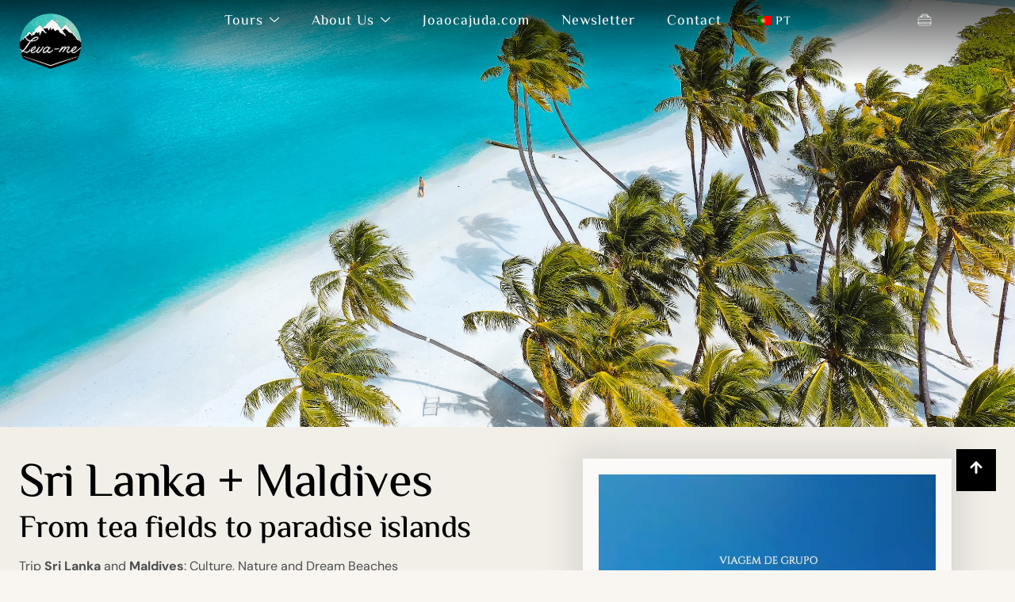

--- FILE ---
content_type: text/html; charset=UTF-8
request_url: https://leva-me.com/en/viagem/sri-lanka-maldivas/
body_size: 67334
content:
<!doctype html><html lang="en-GB"><head><script data-no-optimize="1">var litespeed_docref=sessionStorage.getItem("litespeed_docref");litespeed_docref&&(Object.defineProperty(document,"referrer",{get:function(){return litespeed_docref}}),sessionStorage.removeItem("litespeed_docref"));</script> <meta charset="UTF-8"><meta name="viewport" content="width=device-width, initial-scale=1"><link rel="profile" href="https://gmpg.org/xfn/11"><meta name='robots' content='index, follow, max-image-preview:large, max-snippet:-1, max-video-preview:-1' /><title>SRI LANKA + MALDIVAS | Dos templos às ilhas paradisíacas | LEVA-ME - Agência de viagens</title><meta name="description" content="Viagem organizada Sri Lanka e as Maldivas: cultura, safaris, praias paradisíacas e resorts de luxo para férias inesquecíveis no Oceano Índico." /><link rel="canonical" href="https://leva-me.com/en/viagem/sri-lanka-maldivas/" /><meta property="og:locale" content="en_GB" /><meta property="og:type" content="article" /><meta property="og:title" content="SRI LANKA + MALDIVAS | Dos templos às ilhas paradisíacas | LEVA-ME - Agência de viagens" /><meta property="og:description" content="Viagem organizada Sri Lanka e as Maldivas: cultura, safaris, praias paradisíacas e resorts de luxo para férias inesquecíveis no Oceano Índico." /><meta property="og:url" content="https://leva-me.com/en/viagem/sri-lanka-maldivas/" /><meta property="og:site_name" content="LEVA-ME - Agência de viagens" /><meta property="article:publisher" content="https://www.facebook.com/leva.me.tours/" /><meta property="article:modified_time" content="2026-01-14T15:54:28+00:00" /><meta property="og:image" content="https://leva-me.com/wp-content/uploads/2025/08/VIAGEM-SRI-LANKA-MALDIVAS-LEVA-ME-AGENCIA-DE-VIAGENS-JOAO-CAJUDA.jpg" /><meta property="og:image:width" content="2500" /><meta property="og:image:height" content="1406" /><meta property="og:image:type" content="image/jpeg" /><meta name="twitter:card" content="summary_large_image" /> <script type="application/ld+json" class="yoast-schema-graph">{"@context":"https://schema.org","@graph":[{"@type":"WebPage","@id":"https://leva-me.com/viagem/sri-lanka-maldivas/","url":"https://leva-me.com/viagem/sri-lanka-maldivas/","name":"SRI LANKA + MALDIVAS | Dos templos às ilhas paradisíacas | LEVA-ME - Agência de viagens","isPartOf":{"@id":"https://royalblue-eland-795867.hostingersite.com/#website"},"primaryImageOfPage":{"@id":"https://leva-me.com/viagem/sri-lanka-maldivas/#primaryimage"},"image":{"@id":"https://leva-me.com/viagem/sri-lanka-maldivas/#primaryimage"},"thumbnailUrl":"https://leva-me.com/wp-content/uploads/2025/08/VIAGEM-SRI-LANKA-MALDIVAS-LEVA-ME-AGENCIA-DE-VIAGENS-JOAO-CAJUDA.jpg","datePublished":"2025-08-01T13:15:08+00:00","dateModified":"2026-01-14T15:54:28+00:00","description":"Viagem organizada Sri Lanka e as Maldivas: cultura, safaris, praias paradisíacas e resorts de luxo para férias inesquecíveis no Oceano Índico.","breadcrumb":{"@id":"https://leva-me.com/viagem/sri-lanka-maldivas/#breadcrumb"},"inLanguage":"en-GB","potentialAction":[{"@type":"ReadAction","target":["https://leva-me.com/viagem/sri-lanka-maldivas/"]}]},{"@type":"ImageObject","inLanguage":"en-GB","@id":"https://leva-me.com/viagem/sri-lanka-maldivas/#primaryimage","url":"https://leva-me.com/wp-content/uploads/2025/08/VIAGEM-SRI-LANKA-MALDIVAS-LEVA-ME-AGENCIA-DE-VIAGENS-JOAO-CAJUDA.jpg","contentUrl":"https://leva-me.com/wp-content/uploads/2025/08/VIAGEM-SRI-LANKA-MALDIVAS-LEVA-ME-AGENCIA-DE-VIAGENS-JOAO-CAJUDA.jpg","width":2500,"height":1406},{"@type":"BreadcrumbList","@id":"https://leva-me.com/viagem/sri-lanka-maldivas/#breadcrumb","itemListElement":[{"@type":"ListItem","position":1,"name":"Home","item":"https://leva-me.com/"},{"@type":"ListItem","position":2,"name":"Sri Lanka + Maldivas"}]},{"@type":"WebSite","@id":"https://royalblue-eland-795867.hostingersite.com/#website","url":"https://royalblue-eland-795867.hostingersite.com/","name":"LEVA-ME - Agência de viagens","description":"Agência de Viagens em grupo Inesquecíveis","publisher":{"@id":"https://royalblue-eland-795867.hostingersite.com/#organization"},"potentialAction":[{"@type":"SearchAction","target":{"@type":"EntryPoint","urlTemplate":"https://royalblue-eland-795867.hostingersite.com/?s={search_term_string}"},"query-input":{"@type":"PropertyValueSpecification","valueRequired":true,"valueName":"search_term_string"}}],"inLanguage":"en-GB"},{"@type":"Organization","@id":"https://royalblue-eland-795867.hostingersite.com/#organization","name":"Agencia de Viagens | LEVA-ME","url":"https://royalblue-eland-795867.hostingersite.com/","logo":{"@type":"ImageObject","inLanguage":"en-GB","@id":"https://royalblue-eland-795867.hostingersite.com/#/schema/logo/image/","url":"https://leva-me.com/wp-content/uploads/2025/04/levame_img_footer.png","contentUrl":"https://leva-me.com/wp-content/uploads/2025/04/levame_img_footer.png","width":147,"height":132,"caption":"Agencia de Viagens | LEVA-ME"},"image":{"@id":"https://royalblue-eland-795867.hostingersite.com/#/schema/logo/image/"},"sameAs":["https://www.facebook.com/leva.me.tours/","https://instagram.com/leva.me.tours"]}]}</script> <link rel='dns-prefetch' href='//www.googletagmanager.com' /><link rel="alternate" type="application/rss+xml" title="LEVA-ME - Agência de viagens &raquo; Feed" href="https://leva-me.com/en/feed/" /><link rel="alternate" type="application/rss+xml" title="LEVA-ME - Agência de viagens &raquo; Comments Feed" href="https://leva-me.com/en/comments/feed/" /><link rel="alternate" title="oEmbed (JSON)" type="application/json+oembed" href="https://leva-me.com/en/wp-json/oembed/1.0/embed?url=https%3A%2F%2Fleva-me.com%2Fen%2Fviagem%2Fsri-lanka-maldivas%2F" /><link rel="alternate" title="oEmbed (XML)" type="text/xml+oembed" href="https://leva-me.com/en/wp-json/oembed/1.0/embed?url=https%3A%2F%2Fleva-me.com%2Fen%2Fviagem%2Fsri-lanka-maldivas%2F&#038;format=xml" /><style id='wp-img-auto-sizes-contain-inline-css'>img:is([sizes=auto i],[sizes^="auto," i]){contain-intrinsic-size:3000px 1500px}
/*# sourceURL=wp-img-auto-sizes-contain-inline-css */</style><link data-optimized="2" rel="stylesheet" href="https://leva-me.com/wp-content/litespeed/css/000ae5530c01f0c5701f1de3f6a20300.css?ver=8c4b9" /><style id='global-styles-inline-css'>:root{--wp--preset--aspect-ratio--square: 1;--wp--preset--aspect-ratio--4-3: 4/3;--wp--preset--aspect-ratio--3-4: 3/4;--wp--preset--aspect-ratio--3-2: 3/2;--wp--preset--aspect-ratio--2-3: 2/3;--wp--preset--aspect-ratio--16-9: 16/9;--wp--preset--aspect-ratio--9-16: 9/16;--wp--preset--color--black: #000000;--wp--preset--color--cyan-bluish-gray: #abb8c3;--wp--preset--color--white: #ffffff;--wp--preset--color--pale-pink: #f78da7;--wp--preset--color--vivid-red: #cf2e2e;--wp--preset--color--luminous-vivid-orange: #ff6900;--wp--preset--color--luminous-vivid-amber: #fcb900;--wp--preset--color--light-green-cyan: #7bdcb5;--wp--preset--color--vivid-green-cyan: #00d084;--wp--preset--color--pale-cyan-blue: #8ed1fc;--wp--preset--color--vivid-cyan-blue: #0693e3;--wp--preset--color--vivid-purple: #9b51e0;--wp--preset--gradient--vivid-cyan-blue-to-vivid-purple: linear-gradient(135deg,rgb(6,147,227) 0%,rgb(155,81,224) 100%);--wp--preset--gradient--light-green-cyan-to-vivid-green-cyan: linear-gradient(135deg,rgb(122,220,180) 0%,rgb(0,208,130) 100%);--wp--preset--gradient--luminous-vivid-amber-to-luminous-vivid-orange: linear-gradient(135deg,rgb(252,185,0) 0%,rgb(255,105,0) 100%);--wp--preset--gradient--luminous-vivid-orange-to-vivid-red: linear-gradient(135deg,rgb(255,105,0) 0%,rgb(207,46,46) 100%);--wp--preset--gradient--very-light-gray-to-cyan-bluish-gray: linear-gradient(135deg,rgb(238,238,238) 0%,rgb(169,184,195) 100%);--wp--preset--gradient--cool-to-warm-spectrum: linear-gradient(135deg,rgb(74,234,220) 0%,rgb(151,120,209) 20%,rgb(207,42,186) 40%,rgb(238,44,130) 60%,rgb(251,105,98) 80%,rgb(254,248,76) 100%);--wp--preset--gradient--blush-light-purple: linear-gradient(135deg,rgb(255,206,236) 0%,rgb(152,150,240) 100%);--wp--preset--gradient--blush-bordeaux: linear-gradient(135deg,rgb(254,205,165) 0%,rgb(254,45,45) 50%,rgb(107,0,62) 100%);--wp--preset--gradient--luminous-dusk: linear-gradient(135deg,rgb(255,203,112) 0%,rgb(199,81,192) 50%,rgb(65,88,208) 100%);--wp--preset--gradient--pale-ocean: linear-gradient(135deg,rgb(255,245,203) 0%,rgb(182,227,212) 50%,rgb(51,167,181) 100%);--wp--preset--gradient--electric-grass: linear-gradient(135deg,rgb(202,248,128) 0%,rgb(113,206,126) 100%);--wp--preset--gradient--midnight: linear-gradient(135deg,rgb(2,3,129) 0%,rgb(40,116,252) 100%);--wp--preset--font-size--small: 13px;--wp--preset--font-size--medium: 20px;--wp--preset--font-size--large: 36px;--wp--preset--font-size--x-large: 42px;--wp--preset--spacing--20: 0.44rem;--wp--preset--spacing--30: 0.67rem;--wp--preset--spacing--40: 1rem;--wp--preset--spacing--50: 1.5rem;--wp--preset--spacing--60: 2.25rem;--wp--preset--spacing--70: 3.38rem;--wp--preset--spacing--80: 5.06rem;--wp--preset--shadow--natural: 6px 6px 9px rgba(0, 0, 0, 0.2);--wp--preset--shadow--deep: 12px 12px 50px rgba(0, 0, 0, 0.4);--wp--preset--shadow--sharp: 6px 6px 0px rgba(0, 0, 0, 0.2);--wp--preset--shadow--outlined: 6px 6px 0px -3px rgb(255, 255, 255), 6px 6px rgb(0, 0, 0);--wp--preset--shadow--crisp: 6px 6px 0px rgb(0, 0, 0);}:root { --wp--style--global--content-size: 800px;--wp--style--global--wide-size: 1200px; }:where(body) { margin: 0; }.wp-site-blocks > .alignleft { float: left; margin-right: 2em; }.wp-site-blocks > .alignright { float: right; margin-left: 2em; }.wp-site-blocks > .aligncenter { justify-content: center; margin-left: auto; margin-right: auto; }:where(.wp-site-blocks) > * { margin-block-start: 24px; margin-block-end: 0; }:where(.wp-site-blocks) > :first-child { margin-block-start: 0; }:where(.wp-site-blocks) > :last-child { margin-block-end: 0; }:root { --wp--style--block-gap: 24px; }:root :where(.is-layout-flow) > :first-child{margin-block-start: 0;}:root :where(.is-layout-flow) > :last-child{margin-block-end: 0;}:root :where(.is-layout-flow) > *{margin-block-start: 24px;margin-block-end: 0;}:root :where(.is-layout-constrained) > :first-child{margin-block-start: 0;}:root :where(.is-layout-constrained) > :last-child{margin-block-end: 0;}:root :where(.is-layout-constrained) > *{margin-block-start: 24px;margin-block-end: 0;}:root :where(.is-layout-flex){gap: 24px;}:root :where(.is-layout-grid){gap: 24px;}.is-layout-flow > .alignleft{float: left;margin-inline-start: 0;margin-inline-end: 2em;}.is-layout-flow > .alignright{float: right;margin-inline-start: 2em;margin-inline-end: 0;}.is-layout-flow > .aligncenter{margin-left: auto !important;margin-right: auto !important;}.is-layout-constrained > .alignleft{float: left;margin-inline-start: 0;margin-inline-end: 2em;}.is-layout-constrained > .alignright{float: right;margin-inline-start: 2em;margin-inline-end: 0;}.is-layout-constrained > .aligncenter{margin-left: auto !important;margin-right: auto !important;}.is-layout-constrained > :where(:not(.alignleft):not(.alignright):not(.alignfull)){max-width: var(--wp--style--global--content-size);margin-left: auto !important;margin-right: auto !important;}.is-layout-constrained > .alignwide{max-width: var(--wp--style--global--wide-size);}body .is-layout-flex{display: flex;}.is-layout-flex{flex-wrap: wrap;align-items: center;}.is-layout-flex > :is(*, div){margin: 0;}body .is-layout-grid{display: grid;}.is-layout-grid > :is(*, div){margin: 0;}body{padding-top: 0px;padding-right: 0px;padding-bottom: 0px;padding-left: 0px;}a:where(:not(.wp-element-button)){text-decoration: underline;}:root :where(.wp-element-button, .wp-block-button__link){background-color: #32373c;border-width: 0;color: #fff;font-family: inherit;font-size: inherit;font-style: inherit;font-weight: inherit;letter-spacing: inherit;line-height: inherit;padding-top: calc(0.667em + 2px);padding-right: calc(1.333em + 2px);padding-bottom: calc(0.667em + 2px);padding-left: calc(1.333em + 2px);text-decoration: none;text-transform: inherit;}.has-black-color{color: var(--wp--preset--color--black) !important;}.has-cyan-bluish-gray-color{color: var(--wp--preset--color--cyan-bluish-gray) !important;}.has-white-color{color: var(--wp--preset--color--white) !important;}.has-pale-pink-color{color: var(--wp--preset--color--pale-pink) !important;}.has-vivid-red-color{color: var(--wp--preset--color--vivid-red) !important;}.has-luminous-vivid-orange-color{color: var(--wp--preset--color--luminous-vivid-orange) !important;}.has-luminous-vivid-amber-color{color: var(--wp--preset--color--luminous-vivid-amber) !important;}.has-light-green-cyan-color{color: var(--wp--preset--color--light-green-cyan) !important;}.has-vivid-green-cyan-color{color: var(--wp--preset--color--vivid-green-cyan) !important;}.has-pale-cyan-blue-color{color: var(--wp--preset--color--pale-cyan-blue) !important;}.has-vivid-cyan-blue-color{color: var(--wp--preset--color--vivid-cyan-blue) !important;}.has-vivid-purple-color{color: var(--wp--preset--color--vivid-purple) !important;}.has-black-background-color{background-color: var(--wp--preset--color--black) !important;}.has-cyan-bluish-gray-background-color{background-color: var(--wp--preset--color--cyan-bluish-gray) !important;}.has-white-background-color{background-color: var(--wp--preset--color--white) !important;}.has-pale-pink-background-color{background-color: var(--wp--preset--color--pale-pink) !important;}.has-vivid-red-background-color{background-color: var(--wp--preset--color--vivid-red) !important;}.has-luminous-vivid-orange-background-color{background-color: var(--wp--preset--color--luminous-vivid-orange) !important;}.has-luminous-vivid-amber-background-color{background-color: var(--wp--preset--color--luminous-vivid-amber) !important;}.has-light-green-cyan-background-color{background-color: var(--wp--preset--color--light-green-cyan) !important;}.has-vivid-green-cyan-background-color{background-color: var(--wp--preset--color--vivid-green-cyan) !important;}.has-pale-cyan-blue-background-color{background-color: var(--wp--preset--color--pale-cyan-blue) !important;}.has-vivid-cyan-blue-background-color{background-color: var(--wp--preset--color--vivid-cyan-blue) !important;}.has-vivid-purple-background-color{background-color: var(--wp--preset--color--vivid-purple) !important;}.has-black-border-color{border-color: var(--wp--preset--color--black) !important;}.has-cyan-bluish-gray-border-color{border-color: var(--wp--preset--color--cyan-bluish-gray) !important;}.has-white-border-color{border-color: var(--wp--preset--color--white) !important;}.has-pale-pink-border-color{border-color: var(--wp--preset--color--pale-pink) !important;}.has-vivid-red-border-color{border-color: var(--wp--preset--color--vivid-red) !important;}.has-luminous-vivid-orange-border-color{border-color: var(--wp--preset--color--luminous-vivid-orange) !important;}.has-luminous-vivid-amber-border-color{border-color: var(--wp--preset--color--luminous-vivid-amber) !important;}.has-light-green-cyan-border-color{border-color: var(--wp--preset--color--light-green-cyan) !important;}.has-vivid-green-cyan-border-color{border-color: var(--wp--preset--color--vivid-green-cyan) !important;}.has-pale-cyan-blue-border-color{border-color: var(--wp--preset--color--pale-cyan-blue) !important;}.has-vivid-cyan-blue-border-color{border-color: var(--wp--preset--color--vivid-cyan-blue) !important;}.has-vivid-purple-border-color{border-color: var(--wp--preset--color--vivid-purple) !important;}.has-vivid-cyan-blue-to-vivid-purple-gradient-background{background: var(--wp--preset--gradient--vivid-cyan-blue-to-vivid-purple) !important;}.has-light-green-cyan-to-vivid-green-cyan-gradient-background{background: var(--wp--preset--gradient--light-green-cyan-to-vivid-green-cyan) !important;}.has-luminous-vivid-amber-to-luminous-vivid-orange-gradient-background{background: var(--wp--preset--gradient--luminous-vivid-amber-to-luminous-vivid-orange) !important;}.has-luminous-vivid-orange-to-vivid-red-gradient-background{background: var(--wp--preset--gradient--luminous-vivid-orange-to-vivid-red) !important;}.has-very-light-gray-to-cyan-bluish-gray-gradient-background{background: var(--wp--preset--gradient--very-light-gray-to-cyan-bluish-gray) !important;}.has-cool-to-warm-spectrum-gradient-background{background: var(--wp--preset--gradient--cool-to-warm-spectrum) !important;}.has-blush-light-purple-gradient-background{background: var(--wp--preset--gradient--blush-light-purple) !important;}.has-blush-bordeaux-gradient-background{background: var(--wp--preset--gradient--blush-bordeaux) !important;}.has-luminous-dusk-gradient-background{background: var(--wp--preset--gradient--luminous-dusk) !important;}.has-pale-ocean-gradient-background{background: var(--wp--preset--gradient--pale-ocean) !important;}.has-electric-grass-gradient-background{background: var(--wp--preset--gradient--electric-grass) !important;}.has-midnight-gradient-background{background: var(--wp--preset--gradient--midnight) !important;}.has-small-font-size{font-size: var(--wp--preset--font-size--small) !important;}.has-medium-font-size{font-size: var(--wp--preset--font-size--medium) !important;}.has-large-font-size{font-size: var(--wp--preset--font-size--large) !important;}.has-x-large-font-size{font-size: var(--wp--preset--font-size--x-large) !important;}
:root :where(.wp-block-pullquote){font-size: 1.5em;line-height: 1.6;}
/*# sourceURL=global-styles-inline-css */</style><style id='woocommerce-inline-inline-css'>.woocommerce form .form-row .required { visibility: visible; }
/*# sourceURL=woocommerce-inline-inline-css */</style> <script id="woocommerce-google-analytics-integration-gtag-js-after" type="litespeed/javascript">window.dataLayer=window.dataLayer||[];function gtag(){dataLayer.push(arguments)}
for(const mode of[{"analytics_storage":"denied","ad_storage":"denied","ad_user_data":"denied","ad_personalization":"denied","region":["AT","BE","BG","HR","CY","CZ","DK","EE","FI","FR","DE","GR","HU","IS","IE","IT","LV","LI","LT","LU","MT","NL","NO","PL","PT","RO","SK","SI","ES","SE","GB","CH"]}]||[]){gtag("consent","default",{"wait_for_update":500,...mode})}
gtag("js",new Date());gtag("set","developer_id.dOGY3NW",!0);gtag("config","G-JPL61C1GX0",{"track_404":!0,"allow_google_signals":!0,"logged_in":!1,"linker":{"domains":[],"allow_incoming":!1},"custom_map":{"dimension1":"logged_in"}})</script> <script type="litespeed/javascript" data-src="https://leva-me.com/wp-includes/js/jquery/jquery.min.js" id="jquery-core-js"></script> <script id="wc-add-to-cart-js-extra" type="litespeed/javascript">var wc_add_to_cart_params={"ajax_url":"/wp-admin/admin-ajax.php","wc_ajax_url":"https://leva-me.com/en/?wc-ajax=%%endpoint%%","i18n_view_cart":"View basket","cart_url":"https://leva-me.com/en/finalizar-compra/","is_cart":"","cart_redirect_after_add":"yes"}</script> <script id="woocommerce-js-extra" type="litespeed/javascript">var woocommerce_params={"ajax_url":"/wp-admin/admin-ajax.php","wc_ajax_url":"https://leva-me.com/en/?wc-ajax=%%endpoint%%","i18n_password_show":"Show password","i18n_password_hide":"Hide password"}</script> <link rel="https://api.w.org/" href="https://leva-me.com/en/wp-json/" /><link rel="alternate" title="JSON" type="application/json" href="https://leva-me.com/en/wp-json/wp/v2/viagem/32568" /><link rel="EditURI" type="application/rsd+xml" title="RSD" href="https://leva-me.com/xmlrpc.php?rsd" /><meta name="generator" content="WordPress 6.9" /><meta name="generator" content="WooCommerce 10.4.3" /><link rel='shortlink' href='https://leva-me.com/en/?p=32568' /><meta name="generator" content="Site Kit by Google 1.170.0" /> <script type="litespeed/javascript">window.dataLayer=window.dataLayer||[];function gtag(){dataLayer.push(arguments)}
gtag("consent","default",{ad_storage:"denied",ad_user_data:"denied",ad_personalization:"denied",analytics_storage:"denied",functionality_storage:"denied",personalization_storage:"denied",security_storage:"granted",wait_for_update:2000,});gtag("set","ads_data_redaction",!0);gtag("set","url_passthrough",!0)</script> 
 <script type="litespeed/javascript" data-src="https://www.googletagmanager.com/gtag/js?id=AW-16693677933"></script> <script type="litespeed/javascript">window.dataLayer=window.dataLayer||[];function gtag(){dataLayer.push(arguments)}gtag('js',new Date());gtag('config','AW-16693677933')</script>  <script id="cookieyes" type="litespeed/javascript" data-src="https://cdn-cookieyes.com/client_data/3b0c5447bb7bd4e407b61f01/script.js"></script> 
 <script type="litespeed/javascript">!function(f,b,e,v,n,t,s){if(f.fbq)return;n=f.fbq=function(){n.callMethod?n.callMethod.apply(n,arguments):n.queue.push(arguments)};if(!f._fbq)f._fbq=n;n.push=n;n.loaded=!0;n.version='2.0';n.queue=[];t=b.createElement(e);t.async=!0;t.src=v;s=b.getElementsByTagName(e)[0];s.parentNode.insertBefore(t,s)}(window,document,'script','https://connect.facebook.net/en_US/fbevents.js');fbq('init','679842976777513');fbq('track','PageView')</script> <noscript><img height="1" width="1" style="display:none"
src="https://www.facebook.com/tr?id=679842976777513&ev=PageView&noscript=1"
/></noscript> <script type="litespeed/javascript">(function(d,w,c){w.BrevoConversationsID='5d7268701ddd101d531f8275';w[c]=w[c]||function(){(w[c].q=w[c].q||[]).push(arguments)};var s=d.createElement('script');s.async=!0;s.src='https://conversations-widget.brevo.com/brevo-conversations.js';if(d.head)d.head.appendChild(s);})(document,window,'BrevoConversations')</script> <link rel="alternate" hreflang="pt-PT" href="https://leva-me.com/viagem/sri-lanka-maldivas/"/><link rel="alternate" hreflang="en-GB" href="https://leva-me.com/en/viagem/sri-lanka-maldivas/"/><link rel="alternate" hreflang="pt" href="https://leva-me.com/viagem/sri-lanka-maldivas/"/><link rel="alternate" hreflang="en" href="https://leva-me.com/en/viagem/sri-lanka-maldivas/"/>
<noscript><style>.woocommerce-product-gallery{ opacity: 1 !important; }</style></noscript><meta name="generator" content="Elementor 3.34.1; features: e_font_icon_svg; settings: css_print_method-external, google_font-enabled, font_display-swap"><style>.e-con.e-parent:nth-of-type(n+4):not(.e-lazyloaded):not(.e-no-lazyload),
				.e-con.e-parent:nth-of-type(n+4):not(.e-lazyloaded):not(.e-no-lazyload) * {
					background-image: none !important;
				}
				@media screen and (max-height: 1024px) {
					.e-con.e-parent:nth-of-type(n+3):not(.e-lazyloaded):not(.e-no-lazyload),
					.e-con.e-parent:nth-of-type(n+3):not(.e-lazyloaded):not(.e-no-lazyload) * {
						background-image: none !important;
					}
				}
				@media screen and (max-height: 640px) {
					.e-con.e-parent:nth-of-type(n+2):not(.e-lazyloaded):not(.e-no-lazyload),
					.e-con.e-parent:nth-of-type(n+2):not(.e-lazyloaded):not(.e-no-lazyload) * {
						background-image: none !important;
					}
				}</style> <script type="litespeed/javascript">(function(){var MOBILE_BP=1024;function isMobile(){return window.innerWidth<MOBILE_BP}
document.addEventListener('click',function(e){if(!isMobile())return;var link=e.target.closest('li.elementskit-dropdown-has > a, li.menu-item-has-children > a');if(!link)return;if(e.target.closest('.elementskit-submenu-indicator, .ekit-submenu-indicator, .sub-arrow')){return}
var li=link.parentElement;var toggle=li.querySelector('.elementskit-submenu-indicator, .ekit-submenu-indicator, .sub-arrow');if(!toggle)return;e.preventDefault();toggle.dispatchEvent(new MouseEvent('click',{bubbles:!0}))},!0)})()</script><style>:root{  --wcpasectiontitlesize:14px;   --wcpalabelsize:14px;   --wcpadescsize:13px;   --wcpaerrorsize:13px;   --wcpalabelweight:normal;   --wcpadescweight:normal;   --wcpaborderwidth:1px;   --wcpaborderradius:6px;   --wcpainputheight:45px;   --wcpachecklabelsize:14px;   --wcpacheckborderwidth:1px;   --wcpacheckwidth:20px;   --wcpacheckheight:20px;   --wcpacheckborderradius:4px;   --wcpacheckbuttonradius:5px;   --wcpacheckbuttonborder:2px;   --wcpaqtywidth:100px;   --wcpaqtyheight:45px;   --wcpaqtyradius:6px; }:root{  --wcpasectiontitlecolor:#4A4A4A;   --wcpasectiontitlebg:rgba(238,238,238,0.28);   --wcpalinecolor:#Bebebe;   --wcpabuttoncolor:#3340d3;   --wcpalabelcolor:#424242;   --wcpadesccolor:#797979;   --wcpabordercolor:#c6d0e9;   --wcpabordercolorfocus:#3561f3;   --wcpainputbgcolor:#FFFFFF;   --wcpainputcolor:#5d5d5d;   --wcpachecklabelcolor:#4a4a4a;   --wcpacheckbgcolor:#3340d3;   --wcpacheckbordercolor:#B9CBE3;   --wcpachecktickcolor:#ffffff;   --wcparadiobgcolor:#3340d3;   --wcparadiobordercolor:#B9CBE3;   --wcparadioselbordercolor:#3340d3;   --wcpabuttontextcolor:#ffffff;   --wcpaerrorcolor:#F55050;   --wcpacheckbuttoncolor:#CAE2F9;   --wcpacheckbuttonbordercolor:#EEEEEE;   --wcpacheckbuttonselectioncolor:#CECECE;   --wcpaimageselectionoutline:#3340d3;   --wcpaimagetickbg:#2649FF;   --wcpaimagetickcolor:#FFFFFF;   --wcpaimagetickborder:#FFFFFF;   --wcpaimagemagnifierbg:#2649FF;   --wcpaimagemagnifiercolor:#ffffff;   --wcpaimagemagnifierborder:#FFFFFF;   --wcpaimageselectionshadow:rgba(0,0,0,0.25);   --wcpachecktogglebg:#CAE2F9;   --wcpachecktogglecirclecolor:#FFFFFF;   --wcpachecktogglebgactive:#BADA55;   --wcpaqtybuttoncolor:#EEEEEE;   --wcpaqtybuttonhovercolor:#DDDDDD;   --wcpaqtybuttontextcolor:#424242; }:root{  --wcpaleftlabelwidth:120px; }</style><link rel="icon" href="https://leva-me.com/wp-content/uploads/2025/04/fav.png" sizes="32x32" /><link rel="icon" href="https://leva-me.com/wp-content/uploads/2025/04/fav.png" sizes="192x192" /><link rel="apple-touch-icon" href="https://leva-me.com/wp-content/uploads/2025/04/fav.png" /><meta name="msapplication-TileImage" content="https://leva-me.com/wp-content/uploads/2025/04/fav.png" /><style id="wp-custom-css">/* PAGINA DE ENCOMENDA RECEBIDA */

.woocommerce-order-received .woocommerce-thankyou-order-details{
	padding:0;
	
}

.woocommerce-order-received .woocommerce-thankyou-order-details li{
	font-size:14px !important;
	margin-bottom: 20px;
	font-family: "DM Sans";

}

.woocommerce-order-received .woocommerce-thankyou-order-details li strong{
	line-height:15px !important;
	font-size:15px !important;
	padding-top:10px !important;
	
}

.woocommerce-order-received h2{
	font-size:25px;
	
}

.woocommerce-order-received .woocommerce-table th{
	padding-bottom:0 !important;
	font-family: "DM Sans";
}

.woocommerce-order-received .woocommerce-table td{
	padding-bottom:0 !important;
	font-family: "DM Sans";
}

@media only screen and (max-width: 768px) {
  .woocommerce-order-received h2{
	font-size:20px;
}
}

@media only screen and (max-width: 1024px) {
  .woocommerce-customer-details{
	margin-bottom:25px !Important;
}
}

.woocommerce-table--order-details .wc-item-meta {
    padding-left: 0 !important;
    margin-top: 5px;
	
}

html, body {
    max-width: 100%;
    overflow-x: hidden;
}

/* carrinho e checkout */

.woocommerce-notices-wrapper{
	display:none;
}

.css-1tpjivs{
	display:none !important;
}

/* pagina viagens */

.single-viagem #perguntas-frequentes p{
	margin-bottom:15px
}

/* border nos testemunhos */

.swiper-slide {
    border-bottom: 1px solid #000000;
  padding-bottom: 20px; /* espaço para respirar */
  margin-bottom: 20px;  /* evita colar a próxima box */
}</style></head><body class="wp-singular viagem-template-default single single-viagem postid-32568 wp-embed-responsive wp-theme-hello-elementor theme-hello-elementor woocommerce-no-js translatepress-en_GB hello-elementor-default elementor-default elementor-template-full-width elementor-kit-74 elementor-page elementor-page-32568"><a class="skip-link screen-reader-text" href="#content" data-no-translation="" data-trp-gettext="">Skip to content</a><header data-elementor-type="header" data-elementor-id="226" class="elementor elementor-226 elementor-location-header" data-elementor-post-type="elementor_library"><header class="elementor-element elementor-element-3ac24a5d e-con-full e-flex e-con e-parent" data-id="3ac24a5d" data-element_type="container" data-settings="{&quot;background_background&quot;:&quot;gradient&quot;}"><div class="elementor-element elementor-element-e6ef2de e-flex e-con-boxed e-con e-child" data-id="e6ef2de" data-element_type="container" data-settings="{&quot;background_background&quot;:&quot;classic&quot;}"><div class="e-con-inner"><div class="elementor-element elementor-element-1bfddaa7 e-con-full e-flex e-con e-child" data-id="1bfddaa7" data-element_type="container"><div class="elementor-element elementor-element-3227be63 elementor-widget elementor-widget-image" data-id="3227be63" data-element_type="widget" data-widget_type="image.default"><div class="elementor-widget-container">
<a href="https://leva-me.com/en/">
<img data-lazyloaded="1" src="[data-uri]" width="147" height="132" data-src="https://leva-me.com/wp-content/uploads/2025/04/levame_img_footer.png" class="attachment-full size-full wp-image-14" alt="agencia-viagens-leva-me-tours-logo" />								</a></div></div></div><div class="elementor-element elementor-element-7d6714ab e-con-full e-flex e-con e-child" data-id="7d6714ab" data-element_type="container"><div class="elementor-element elementor-element-55dbf277 elementor-hidden-tablet elementor-hidden-mobile elementor-widget elementor-widget-ekit-nav-menu" data-id="55dbf277" data-element_type="widget" data-widget_type="ekit-nav-menu.default"><div class="elementor-widget-container"><nav class="ekit-wid-con ekit_menu_responsive_tablet"
data-hamburger-icon=""
data-hamburger-icon-type="icon"
data-responsive-breakpoint="1024">
<button class="elementskit-menu-hamburger elementskit-menu-toggler"  type="button" aria-label="hamburger-icon">
<span class="elementskit-menu-hamburger-icon"></span><span class="elementskit-menu-hamburger-icon"></span><span class="elementskit-menu-hamburger-icon"></span>
</button><div id="ekit-megamenu-menu-principal" class="elementskit-menu-container elementskit-menu-offcanvas-elements elementskit-navbar-nav-default ekit-nav-menu-one-page- ekit-nav-dropdown-hover"><ul id="menu-menu-principal" class="elementskit-navbar-nav elementskit-menu-po-center submenu-click-on-icon"><li id="menu-item-272" class="menu-item menu-item-type-custom menu-item-object-custom menu-item-has-children elementskit-dropdown-has"><a href="#">Tours<i aria-hidden="true" class="icon icon-down-arrow1 elementskit-submenu-indicator"></i></a><ul class="elementskit-dropdown elementskit-submenu-panel"><li id="menu-item-34232" class="menu-item menu-item-type-post_type menu-item-object-viagem"><a href="https://leva-me.com/en/viagem/viagem-bolivia-chile/">Bolivia + Chile</a></li><li id="menu-item-31353" class="menu-item menu-item-type-custom menu-item-object-custom"><a href="https://leva-me.com/en/viagem/camboja-laos-tailandia/">Cambodia + Laos + Koh Kood</a></li><li id="menu-item-31354" class="menu-item menu-item-type-custom menu-item-object-custom"><a href="https://leva-me.com/en/viagem/colombia/">Colombia</a></li><li id="menu-item-31356" class="menu-item menu-item-type-custom menu-item-object-custom"><a href="https://leva-me.com/en/viagem/egipto/">Egypt</a></li><li id="menu-item-31357" class="menu-item menu-item-type-custom menu-item-object-custom"><a href="https://leva-me.com/en/viagem/filipinas/">Philippines</a></li><li id="menu-item-31358" class="menu-item menu-item-type-custom menu-item-object-custom"><a href="https://leva-me.com/en/viagem/ilhas-gregas/">Greece</a></li><li id="menu-item-31360" class="menu-item menu-item-type-custom menu-item-object-custom"><a href="https://leva-me.com/en/viagem/india/">India</a></li><li id="menu-item-31359" class="menu-item menu-item-type-custom menu-item-object-custom"><a href="https://leva-me.com/en/viagem/islandia/">Iceland</a></li><li id="menu-item-31361" class="menu-item menu-item-type-custom menu-item-object-custom"><a href="https://leva-me.com/en/viagem/indonesia/">Indonesia | Bali + Komodo</a></li><li id="menu-item-276" class="menu-item menu-item-type-custom menu-item-object-custom"><a href="https://leva-me.com/en/viagem/japao/">Japan</a></li><li id="menu-item-275" class="menu-item menu-item-type-custom menu-item-object-custom"><a href="https://leva-me.com/en/viagem/marrocos/">Morocco</a></li><li id="menu-item-31362" class="menu-item menu-item-type-custom menu-item-object-custom"><a href="https://leva-me.com/en/viagem/namibia/">Namibia</a></li><li id="menu-item-34231" class="menu-item menu-item-type-post_type menu-item-object-viagem"><a href="https://leva-me.com/en/viagem/nepal-e-butao/">Nepal + Bhutan</a></li><li id="menu-item-31379" class="menu-item menu-item-type-custom menu-item-object-custom"><a href="https://leva-me.com/en/viagem/peru/">Peru</a></li><li id="menu-item-31363" class="menu-item menu-item-type-custom menu-item-object-custom"><a href="https://leva-me.com/en/viagem/sao-tome-e-principe/">São Tomé and Príncipe</a></li><li id="menu-item-31364" class="menu-item menu-item-type-custom menu-item-object-custom current-menu-item"><a href="https://leva-me.com/en/viagem/sri-lanka-maldivas/">Sri Lanka + Maldives</a></li><li id="menu-item-31365" class="menu-item menu-item-type-custom menu-item-object-custom"><a href="https://leva-me.com/en/viagem/tailandia/">Thailand</a></li><li id="menu-item-31366" class="menu-item menu-item-type-custom menu-item-object-custom"><a href="https://leva-me.com/en/viagem/tanzania/">Tanzania | Safari &amp; Zanzibar</a></li><li id="menu-item-31367" class="menu-item menu-item-type-custom menu-item-object-custom"><a href="https://leva-me.com/en/viagem/vietname/">Vietnam</a></li></ul></li><li id="menu-item-273" class="menu-item menu-item-type-custom menu-item-object-custom menu-item-has-children elementskit-dropdown-has"><a>About Us<i aria-hidden="true" class="icon icon-down-arrow1 elementskit-submenu-indicator"></i></a><ul class="elementskit-dropdown elementskit-submenu-panel"><li id="menu-item-30903" class="menu-item menu-item-type-post_type menu-item-object-page"><a href="https://leva-me.com/en/sobre-a-leva-me/">About Us</a></li><li id="menu-item-30853" class="menu-item menu-item-type-post_type menu-item-object-page"><a href="https://leva-me.com/en/lideres-de-viagem/">Travel Leaders</a></li><li id="menu-item-279" class="menu-item menu-item-type-custom menu-item-object-custom"><a href="https://leva-me.com/en/perguntas-frequentes/">Frequently Asked Questions</a></li></ul></li><li id="menu-item-274" class="menu-item menu-item-type-custom menu-item-object-custom"><a href="https://www.joaocajuda.com/">Joaocajuda.com</a></li><li id="menu-item-34310" class="menu-item menu-item-type-post_type menu-item-object-page"><a href="https://leva-me.com/en/newsletter/">Newsletter</a></li><li id="menu-item-271" class="menu-item menu-item-type-post_type menu-item-object-page"><a href="https://leva-me.com/en/contacto/">Contact</a></li><li id="menu-item-31373" class="trp-language-switcher-container menu-item menu-item-type-post_type menu-item-object-language_switcher"><a href="https://leva-me.com/viagem/sri-lanka-maldivas/"><span data-no-translation><img data-lazyloaded="1" src="[data-uri]" class="trp-flag-image" data-src="https://leva-me.com/wp-content/plugins/translatepress-multilingual/assets/images/flags/pt_PT.png" width="18" height="12" alt="pt_PT" title="Portuguese"><span class="trp-ls-language-name">PT</span></span></a></li></ul><div class="elementskit-nav-identity-panel"><a class="elementskit-nav-logo" href="https://leva-me.com/en" target="" rel=""><img data-lazyloaded="1" src="[data-uri]" width="147" height="132" data-src="https://leva-me.com/wp-content/uploads/2025/04/levame_img_footer.png" title="travel-agency-leva-me-tours-logo" alt="agencia-viagens-leva-me-tours-logo" decoding="async" /></a><button class="elementskit-menu-close elementskit-menu-toggler" type="button">X</button></div></div><div class="elementskit-menu-overlay elementskit-menu-offcanvas-elements elementskit-menu-toggler ekit-nav-menu--overlay"></div></nav></div></div><div class="elementor-element elementor-element-5a1ff2c elementor-hidden-desktop elementor-widget elementor-widget-ekit-nav-menu" data-id="5a1ff2c" data-element_type="widget" data-widget_type="ekit-nav-menu.default"><div class="elementor-widget-container"><nav class="ekit-wid-con ekit_menu_responsive_tablet"
data-hamburger-icon=""
data-hamburger-icon-type="icon"
data-responsive-breakpoint="1024">
<button class="elementskit-menu-hamburger elementskit-menu-toggler"  type="button" aria-label="hamburger-icon">
<span class="elementskit-menu-hamburger-icon"></span><span class="elementskit-menu-hamburger-icon"></span><span class="elementskit-menu-hamburger-icon"></span>
</button><div id="ekit-megamenu-menu-principal" class="elementskit-menu-container elementskit-menu-offcanvas-elements elementskit-navbar-nav-default ekit-nav-menu-one-page- ekit-nav-dropdown-hover"><ul id="menu-menu-principal-1" class="elementskit-navbar-nav elementskit-menu-po-center submenu-click-on-icon"><li class="menu-item menu-item-type-custom menu-item-object-custom menu-item-has-children elementskit-dropdown-has"><a href="#">Tours<i aria-hidden="true" class="icon icon-down-arrow1 elementskit-submenu-indicator"></i></a><ul class="elementskit-dropdown elementskit-submenu-panel"><li class="menu-item menu-item-type-post_type menu-item-object-viagem"><a href="https://leva-me.com/en/viagem/viagem-bolivia-chile/">Bolivia + Chile</a></li><li class="menu-item menu-item-type-custom menu-item-object-custom"><a href="https://leva-me.com/en/viagem/camboja-laos-tailandia/">Cambodia + Laos + Koh Kood</a></li><li class="menu-item menu-item-type-custom menu-item-object-custom"><a href="https://leva-me.com/en/viagem/colombia/">Colombia</a></li><li class="menu-item menu-item-type-custom menu-item-object-custom"><a href="https://leva-me.com/en/viagem/egipto/">Egypt</a></li><li class="menu-item menu-item-type-custom menu-item-object-custom"><a href="https://leva-me.com/en/viagem/filipinas/">Philippines</a></li><li class="menu-item menu-item-type-custom menu-item-object-custom"><a href="https://leva-me.com/en/viagem/ilhas-gregas/">Greece</a></li><li class="menu-item menu-item-type-custom menu-item-object-custom"><a href="https://leva-me.com/en/viagem/india/">India</a></li><li class="menu-item menu-item-type-custom menu-item-object-custom"><a href="https://leva-me.com/en/viagem/islandia/">Iceland</a></li><li class="menu-item menu-item-type-custom menu-item-object-custom"><a href="https://leva-me.com/en/viagem/indonesia/">Indonesia | Bali + Komodo</a></li><li class="menu-item menu-item-type-custom menu-item-object-custom"><a href="https://leva-me.com/en/viagem/japao/">Japan</a></li><li class="menu-item menu-item-type-custom menu-item-object-custom"><a href="https://leva-me.com/en/viagem/marrocos/">Morocco</a></li><li class="menu-item menu-item-type-custom menu-item-object-custom"><a href="https://leva-me.com/en/viagem/namibia/">Namibia</a></li><li class="menu-item menu-item-type-post_type menu-item-object-viagem"><a href="https://leva-me.com/en/viagem/nepal-e-butao/">Nepal + Bhutan</a></li><li class="menu-item menu-item-type-custom menu-item-object-custom"><a href="https://leva-me.com/en/viagem/peru/">Peru</a></li><li class="menu-item menu-item-type-custom menu-item-object-custom"><a href="https://leva-me.com/en/viagem/sao-tome-e-principe/">São Tomé and Príncipe</a></li><li class="menu-item menu-item-type-custom menu-item-object-custom current-menu-item"><a href="https://leva-me.com/en/viagem/sri-lanka-maldivas/">Sri Lanka + Maldives</a></li><li class="menu-item menu-item-type-custom menu-item-object-custom"><a href="https://leva-me.com/en/viagem/tailandia/">Thailand</a></li><li class="menu-item menu-item-type-custom menu-item-object-custom"><a href="https://leva-me.com/en/viagem/tanzania/">Tanzania | Safari &amp; Zanzibar</a></li><li class="menu-item menu-item-type-custom menu-item-object-custom"><a href="https://leva-me.com/en/viagem/vietname/">Vietnam</a></li></ul></li><li class="menu-item menu-item-type-custom menu-item-object-custom menu-item-has-children elementskit-dropdown-has"><a>About Us<i aria-hidden="true" class="icon icon-down-arrow1 elementskit-submenu-indicator"></i></a><ul class="elementskit-dropdown elementskit-submenu-panel"><li class="menu-item menu-item-type-post_type menu-item-object-page"><a href="https://leva-me.com/en/sobre-a-leva-me/">About Us</a></li><li class="menu-item menu-item-type-post_type menu-item-object-page"><a href="https://leva-me.com/en/lideres-de-viagem/">Travel Leaders</a></li><li class="menu-item menu-item-type-custom menu-item-object-custom"><a href="https://leva-me.com/en/perguntas-frequentes/">Frequently Asked Questions</a></li></ul></li><li class="menu-item menu-item-type-custom menu-item-object-custom"><a href="https://www.joaocajuda.com/">Joaocajuda.com</a></li><li class="menu-item menu-item-type-post_type menu-item-object-page"><a href="https://leva-me.com/en/newsletter/">Newsletter</a></li><li class="menu-item menu-item-type-post_type menu-item-object-page"><a href="https://leva-me.com/en/contacto/">Contact</a></li><li class="trp-language-switcher-container menu-item menu-item-type-post_type menu-item-object-language_switcher"><a href="https://leva-me.com/viagem/sri-lanka-maldivas/"><span data-no-translation><img data-lazyloaded="1" src="[data-uri]" class="trp-flag-image" data-src="https://leva-me.com/wp-content/plugins/translatepress-multilingual/assets/images/flags/pt_PT.png" width="18" height="12" alt="pt_PT" title="Portuguese"><span class="trp-ls-language-name">PT</span></span></a></li></ul><div class="elementskit-nav-identity-panel"><a class="elementskit-nav-logo" href="https://leva-me.com/en" target="" rel=""><img data-lazyloaded="1" src="[data-uri]" width="147" height="132" data-src="https://leva-me.com/wp-content/uploads/2025/04/levame_img_footer.png" title="travel-agency-leva-me-tours-logo" alt="agencia-viagens-leva-me-tours-logo" decoding="async" /></a><button class="elementskit-menu-close elementskit-menu-toggler" type="button">X</button></div></div><div class="elementskit-menu-overlay elementskit-menu-offcanvas-elements elementskit-menu-toggler ekit-nav-menu--overlay"></div></nav></div></div><div class="elementor-element elementor-element-56c7d05 toggle-icon--custom elementor-menu-cart--empty-indicator-hide elementor-menu-cart--cart-type-mini-cart elementor-hidden-desktop elementor-menu-cart--items-indicator-bubble elementor-menu-cart--show-remove-button-yes elementor-widget elementor-widget-woocommerce-menu-cart" data-id="56c7d05" data-element_type="widget" data-settings="{&quot;cart_type&quot;:&quot;mini-cart&quot;,&quot;open_cart&quot;:&quot;click&quot;,&quot;automatically_open_cart&quot;:&quot;no&quot;}" data-widget_type="woocommerce-menu-cart.default"><div class="elementor-widget-container"><div class="elementor-menu-cart__wrapper"><div class="elementor-menu-cart__toggle_wrapper"><div class="elementor-menu-cart__container elementor-lightbox" aria-hidden="true"><div class="elementor-menu-cart__main" aria-hidden="true"><div class="elementor-menu-cart__close-button-custom">
<i class="e-close-cart-custom-icon icon icon-cross" aria-hidden="true"></i></div><div class="widget_shopping_cart_content"></div></div></div><div class="elementor-menu-cart__toggle elementor-button-wrapper">
<a id="elementor-menu-cart__toggle_button" href="#" class="elementor-menu-cart__toggle_button elementor-button elementor-size-sm" aria-expanded="false">
<span class="elementor-button-text"><span class="woocommerce-Price-amount amount"><bdi>0<span class="woocommerce-Price-currencySymbol">€</span></bdi></span></span>
<span class="elementor-button-icon">
<span class="elementor-button-icon-qty" data-counter="0">0</span>
<svg xmlns="http://www.w3.org/2000/svg" xmlns:xlink="http://www.w3.org/1999/xlink" id="Layer_1" x="0px" y="0px" viewbox="0 0 64 64" style="enable-background:new 0 0 64 64;" xml:space="preserve"><style type="text/css">.st0{fill:none;stroke:#ffffff;stroke-width:2;stroke-linecap:round;stroke-linejoin:round;stroke-miterlimit:10;}</style><g>	<path class="st0" d="M55.75,19.76H8.25c-2.33,0-4.21,1.89-4.21,4.21v29.07c0,2.33,1.89,4.21,4.21,4.21h47.51  c2.33,0,4.21-1.89,4.21-4.21V23.97C59.97,21.65,58.08,19.76,55.75,19.76z"></path>	<g>		<path class="st0" d="M19.64,16.52h-4.97c-0.82,0-1.49,0.67-1.49,1.49v1.76h7.94V18C21.12,17.18,20.46,16.52,19.64,16.52z"></path>		<path class="st0" d="M49.33,16.52h-4.97c-0.82,0-1.49,0.67-1.49,1.49v1.76h7.94V18C50.82,17.18,50.15,16.52,49.33,16.52z"></path>	</g>	<path class="st0" d="M44,9.44h1.34c0.83,0,1.49,0.67,1.49,1.49v5.59"></path>	<path class="st0" d="M17.15,16.52v-5.59c0-0.83,0.67-1.49,1.49-1.49h1.54"></path>	<path class="st0" d="M42.48,12.13H21.7c-0.84,0-1.53-0.68-1.53-1.53V8.27c0-0.84,0.68-1.53,1.53-1.53h20.77  c0.84,0,1.53,0.68,1.53,1.53v2.33C44,11.45,43.32,12.13,42.48,12.13z"></path>	<rect x="4.03" y="43.41" class="st0" width="55.93" height="5.42"></rect>	<line class="st0" x1="4.03" y1="29.91" x2="59.97" y2="29.91"></line></g></svg>					<span class="elementor-screen-only" data-no-translation="" data-trp-gettext="">Basket</span>
</span>
</a></div></div></div></div></div></div><div class="elementor-element elementor-element-194b5082 e-con-full elementor-hidden-mobile elementor-hidden-tablet e-flex e-con e-child" data-id="194b5082" data-element_type="container"><div class="elementor-element elementor-element-f76d9d9 toggle-icon--custom elementor-menu-cart--empty-indicator-hide elementor-menu-cart--cart-type-mini-cart elementor-menu-cart--items-indicator-bubble elementor-menu-cart--show-remove-button-yes elementor-widget elementor-widget-woocommerce-menu-cart" data-id="f76d9d9" data-element_type="widget" data-settings="{&quot;cart_type&quot;:&quot;mini-cart&quot;,&quot;open_cart&quot;:&quot;mouseover&quot;,&quot;automatically_open_cart&quot;:&quot;no&quot;}" data-widget_type="woocommerce-menu-cart.default"><div class="elementor-widget-container"><div class="elementor-menu-cart__wrapper"><div class="elementor-menu-cart__toggle_wrapper"><div class="elementor-menu-cart__container elementor-lightbox" aria-hidden="true"><div class="elementor-menu-cart__main" aria-hidden="true"><div class="elementor-menu-cart__close-button-custom">
<i class="e-close-cart-custom-icon icon icon-cross" aria-hidden="true"></i></div><div class="widget_shopping_cart_content"></div></div></div><div class="elementor-menu-cart__toggle elementor-button-wrapper">
<a id="elementor-menu-cart__toggle_button" href="#" class="elementor-menu-cart__toggle_button elementor-button elementor-size-sm" aria-expanded="false">
<span class="elementor-button-text"><span class="woocommerce-Price-amount amount"><bdi>0<span class="woocommerce-Price-currencySymbol">€</span></bdi></span></span>
<span class="elementor-button-icon">
<span class="elementor-button-icon-qty" data-counter="0">0</span>
<svg xmlns="http://www.w3.org/2000/svg" xmlns:xlink="http://www.w3.org/1999/xlink" id="Layer_1" x="0px" y="0px" viewbox="0 0 64 64" style="enable-background:new 0 0 64 64;" xml:space="preserve"><style type="text/css">.st0{fill:none;stroke:#ffffff;stroke-width:2;stroke-linecap:round;stroke-linejoin:round;stroke-miterlimit:10;}</style><g>	<path class="st0" d="M55.75,19.76H8.25c-2.33,0-4.21,1.89-4.21,4.21v29.07c0,2.33,1.89,4.21,4.21,4.21h47.51  c2.33,0,4.21-1.89,4.21-4.21V23.97C59.97,21.65,58.08,19.76,55.75,19.76z"></path>	<g>		<path class="st0" d="M19.64,16.52h-4.97c-0.82,0-1.49,0.67-1.49,1.49v1.76h7.94V18C21.12,17.18,20.46,16.52,19.64,16.52z"></path>		<path class="st0" d="M49.33,16.52h-4.97c-0.82,0-1.49,0.67-1.49,1.49v1.76h7.94V18C50.82,17.18,50.15,16.52,49.33,16.52z"></path>	</g>	<path class="st0" d="M44,9.44h1.34c0.83,0,1.49,0.67,1.49,1.49v5.59"></path>	<path class="st0" d="M17.15,16.52v-5.59c0-0.83,0.67-1.49,1.49-1.49h1.54"></path>	<path class="st0" d="M42.48,12.13H21.7c-0.84,0-1.53-0.68-1.53-1.53V8.27c0-0.84,0.68-1.53,1.53-1.53h20.77  c0.84,0,1.53,0.68,1.53,1.53v2.33C44,11.45,43.32,12.13,42.48,12.13z"></path>	<rect x="4.03" y="43.41" class="st0" width="55.93" height="5.42"></rect>	<line class="st0" x1="4.03" y1="29.91" x2="59.97" y2="29.91"></line></g></svg>					<span class="elementor-screen-only" data-no-translation="" data-trp-gettext="">Basket</span>
</span>
</a></div></div></div></div></div></div></div></div></header></header><div data-elementor-type="wp-post" data-elementor-id="32568" class="elementor elementor-32568" data-elementor-post-type="viagem"><div class="elementor-element elementor-element-0680046 e-flex e-con-boxed e-con e-parent" data-id="0680046" data-element_type="container" data-settings="{&quot;background_background&quot;:&quot;classic&quot;}"><div class="e-con-inner"></div></div><div class="elementor-element elementor-element-6235e96 e-flex e-con-boxed e-con e-parent" data-id="6235e96" data-element_type="container" data-settings="{&quot;background_background&quot;:&quot;classic&quot;}"><div class="e-con-inner"><div class="elementor-element elementor-element-f4a876f e-con-full e-flex e-con e-child" data-id="f4a876f" data-element_type="container"><div class="elementor-element elementor-element-0b37433 e-con-full e-flex e-con e-child" data-id="0b37433" data-element_type="container"><div class="elementor-element elementor-element-4e4c996 e-con-full e-flex e-con e-child" data-id="4e4c996" data-element_type="container"><div class="elementor-element elementor-element-245c92c elementor-widget__width-initial elementor-widget-tablet__width-inherit elementor-widget elementor-widget-heading" data-id="245c92c" data-element_type="widget" data-widget_type="heading.default"><div class="elementor-widget-container"><h1 class="elementor-heading-title elementor-size-default">Sri Lanka + Maldives</h1></div></div><div class="elementor-element elementor-element-a5a87d9 elementor-widget elementor-widget-heading" data-id="a5a87d9" data-element_type="widget" data-widget_type="heading.default"><div class="elementor-widget-container"><h2 class="elementor-heading-title elementor-size-default">From tea fields to paradise islands</h2></div></div><div class="elementor-element elementor-element-dad26ab elementor-widget__width-initial elementor-widget-tablet__width-inherit elementor-widget elementor-widget-text-editor" data-id="dad26ab" data-element_type="widget" data-widget_type="text-editor.default"><div class="elementor-widget-container"><p data-start="113" data-end="187">Trip <strong data-start="120" data-end="133">Sri Lanka</strong> and <strong data-start="136" data-end="148">Maldives</strong>: Culture, Nature and Dream Beaches</p><p data-start="189" data-end="861">At LEVA-ME, we take you on an unforgettable experience through <strong data-start="254" data-end="267">Sri Lanka</strong> and <strong data-start="276" data-end="288">Maldives</strong>, combining culture, nature and <strong data-start="321" data-end="344">paradisiacal beaches</strong>. Discover the <strong data-start="357" data-end="370">Sri Lanka</strong>, the pearl of <strong data-start="384" data-end="401">Indian Ocean</strong>, where history, culture and biodiversity meet in a unique way. Explore <strong data-start="480" data-end="502">ancestral temples</strong>, runs through <strong data-start="513" data-end="533">tea plantation</strong> until you lose sight of it and it does <strong data-start="560" data-end="584">safaris </strong>in forests to observe <strong data-start="599" data-end="612">elephants</strong> and other wild animals. In addition, there lives the famous <strong data-start="667" data-end="704">train journey</strong>, considered one of the most beautiful in the world, and feel the true spirit of “<strong data-start="783" data-end="798">serendipity</strong>”, the happy discovery of chance, which was born in this magical country.</p><p data-start="863" data-end="1358">After this cultural and natural adventure, we flew together to the <strong data-start="927" data-end="939">Maldives</strong>, a true <strong data-start="955" data-end="975">tropical paradise</strong>. Yours <strong data-start="985" data-end="1011">white sand beaches</strong> and <strong data-start="1014" data-end="1047">crystal clear turquoise blue water</strong> are perfect for relaxing. You&#039;ll have four days to enjoy activities at the hotel or moments of absolute relaxation by the sea. We guarantee over-the-top days, full of luxury and comfort (all <strong data-start="1276" data-end="1300">5-star hotels</strong>), so that your trip is truly memorable.</p><p data-start="1360" data-end="1712">This trip combines the exoticism and culture of Sri Lanka with the beauty and relaxation of the Maldives, creating the perfect experience. <strong data-start="1508" data-end="1528">tropical vacation</strong> node <strong data-start="1532" data-end="1549">Indian Ocean</strong>At LEVA-ME, we take care of every detail so you just have to enjoy every moment.</p></div></div><div class="elementor-element elementor-element-6b8eaec elementor-widget elementor-widget-n-accordion" data-id="6b8eaec" data-element_type="widget" data-settings="{&quot;default_state&quot;:&quot;all_collapsed&quot;,&quot;max_items_expended&quot;:&quot;multiple&quot;,&quot;n_accordion_animation_duration&quot;:{&quot;unit&quot;:&quot;ms&quot;,&quot;size&quot;:400,&quot;sizes&quot;:[]}}" data-widget_type="nested-accordion.default"><div class="elementor-widget-container"><div class="e-n-accordion" aria-label="Accordion. Open links with Enter or Space, close with Escape, and navigate with Arrow Keys">
<details id="e-n-accordion-item-1120" class="e-n-accordion-item" >
<summary class="e-n-accordion-item-title" data-accordion-index="1" tabindex="0" aria-expanded="false" aria-controls="e-n-accordion-item-1120" >
<span class='e-n-accordion-item-title-header'><h3 class="e-n-accordion-item-title-text"> Complete Itinerary</h3></span>
<span class='e-n-accordion-item-title-icon'>
<span class='e-opened' ><i aria-hidden="true" class="icon icon-minus"></i></span>
<span class='e-closed'><i aria-hidden="true" class="icon icon-plus"></i></span>
</span></summary><div role="region" aria-labelledby="e-n-accordion-item-1120" class="elementor-element elementor-element-f882348 e-con-full e-flex e-con e-child" data-id="f882348" data-element_type="container" id="itinerario-completo"><div role="region" aria-labelledby="e-n-accordion-item-1120" class="elementor-element elementor-element-e54dece e-con-full e-flex e-con e-child" data-id="e54dece" data-element_type="container"><div role="region" aria-labelledby="e-n-accordion-item-1120" class="elementor-element elementor-element-e6be35f e-con-full e-flex e-con e-child" data-id="e6be35f" data-element_type="container"><div class="elementor-element elementor-element-599574b elementor-widget elementor-widget-text-editor" data-id="599574b" data-element_type="widget" data-widget_type="text-editor.default"><div class="elementor-widget-container"><h4>DAY 1 | COLOMBO – DAMBULLA – HABARANA</h4><p>Arrival in Sri Lanka. After gathering the group after collecting your luggage, transfer by private vehicle to Dambulla (2.5 hours). We&#039;ll stop to visit the Dambulla temple. We know you&#039;ll be tired, but it will be worth it. The city of Dambulla is home to a center that has been cherished by many kings since the 1st century BC. Today, an icon of Sri Lanka, Dambulla Rock Temple houses some of the most unique designs in five magnificently constructed cave temples that flank the golden temple of Dambulla. Observe how the paintings are created along the walls that house 150 Buddha statues. After visiting the temple, we head for lunch. After lunch, we continue our journey to our hotel in Habarana. Rest of the afternoon at leisure and dinner at the hotel.</p><p>Accommodation: 5 ***** Hotel</p></div></div></div><div class="elementor-element elementor-element-3f014f0 elementor-widget__width-initial elementor-widget elementor-widget-image" data-id="3f014f0" data-element_type="widget" data-widget_type="image.default"><div class="elementor-widget-container">
<a href="https://leva-me.com/wp-content/uploads/2025/08/1-VIAGEM-SRI-LANKA-MALDIVAS-LEVA-ME-AGENCIA-DE-VIAGENS-JOAO-CAJUDA.webp" data-elementor-open-lightbox="yes" data-e-action-hash="#elementor-action%3Aaction%3Dlightbox%26settings%3DeyJpZCI6MzM1OTUsInVybCI6Imh0dHBzOlwvXC9sZXZhLW1lLmNvbVwvd3AtY29udGVudFwvdXBsb2Fkc1wvMjAyNVwvMDhcLzEtVklBR0VNLVNSSS1MQU5LQS1NQUxESVZBUy1MRVZBLU1FLUFHRU5DSUEtREUtVklBR0VOUy1KT0FPLUNBSlVEQS53ZWJwIn0%3D">
<img data-lazyloaded="1" src="[data-uri]" loading="lazy" decoding="async" width="768" height="512" data-src="https://leva-me.com/wp-content/uploads/2025/08/1-VIAGEM-SRI-LANKA-MALDIVAS-LEVA-ME-AGENCIA-DE-VIAGENS-JOAO-CAJUDA-768x512.webp" class="attachment-medium_large size-medium_large wp-image-33595" alt="" data-srcset="https://leva-me.com/wp-content/uploads/2025/08/1-VIAGEM-SRI-LANKA-MALDIVAS-LEVA-ME-AGENCIA-DE-VIAGENS-JOAO-CAJUDA-768x512.webp 768w, https://leva-me.com/wp-content/uploads/2025/08/1-VIAGEM-SRI-LANKA-MALDIVAS-LEVA-ME-AGENCIA-DE-VIAGENS-JOAO-CAJUDA-300x200.webp 300w, https://leva-me.com/wp-content/uploads/2025/08/1-VIAGEM-SRI-LANKA-MALDIVAS-LEVA-ME-AGENCIA-DE-VIAGENS-JOAO-CAJUDA-18x12.webp 18w, https://leva-me.com/wp-content/uploads/2025/08/1-VIAGEM-SRI-LANKA-MALDIVAS-LEVA-ME-AGENCIA-DE-VIAGENS-JOAO-CAJUDA-600x400.webp 600w, https://leva-me.com/wp-content/uploads/2025/08/1-VIAGEM-SRI-LANKA-MALDIVAS-LEVA-ME-AGENCIA-DE-VIAGENS-JOAO-CAJUDA.webp 1000w" data-sizes="(max-width: 768px) 100vw, 768px" />								</a></div></div></div><div role="region" aria-labelledby="e-n-accordion-item-1120" class="elementor-element elementor-element-123a20e e-con-full e-flex e-con e-child" data-id="123a20e" data-element_type="container"><div role="region" aria-labelledby="e-n-accordion-item-1120" class="elementor-element elementor-element-702358b e-con-full e-flex e-con e-child" data-id="702358b" data-element_type="container"><div class="elementor-element elementor-element-d9537b7 elementor-widget elementor-widget-text-editor" data-id="d9537b7" data-element_type="widget" data-widget_type="text-editor.default"><div class="elementor-widget-container"><h4>DAY 2 | HABARANA – HIRIWADUNA – MINNERIYA – HABARANA</h4><p>After breakfast, we head from Dambulla to Hiriwaduna. The picturesque village of Hiriwadunna, with its gravel streets where locals stroll, is surrounded by rice fields. We&#039;ll learn a bit about the village lifestyle and experience the simple pleasures of country life as we stroll through the chena fields and woodlands.</p><p>After lunch, we head to Minneriya for a short safari. Spanning 8,800 hectares, this is one of the places in the world with the highest concentration of elephants. Minneriya is also home to herds of deer and a wide variety of birds. We park the jeep on the lakeshore, turn off the engine, and calmly observe the elephant herds. We return to Dambulla. Dinner at the hotel and the evening at leisure.</p><p>Accommodation: 5 ***** Hotel</p></div></div></div><div class="elementor-element elementor-element-19b8db6 elementor-widget__width-initial elementor-widget elementor-widget-image" data-id="19b8db6" data-element_type="widget" data-widget_type="image.default"><div class="elementor-widget-container">
<a href="https://leva-me.com/wp-content/uploads/2025/08/2-VIAGEM-SRI-LANKA-MALDIVAS-LEVA-ME-AGENCIA-DE-VIAGENS-JOAO-CAJUDA.webp" data-elementor-open-lightbox="yes" data-e-action-hash="#elementor-action%3Aaction%3Dlightbox%26settings%3DeyJpZCI6MzM1OTYsInVybCI6Imh0dHBzOlwvXC9sZXZhLW1lLmNvbVwvd3AtY29udGVudFwvdXBsb2Fkc1wvMjAyNVwvMDhcLzItVklBR0VNLVNSSS1MQU5LQS1NQUxESVZBUy1MRVZBLU1FLUFHRU5DSUEtREUtVklBR0VOUy1KT0FPLUNBSlVEQS53ZWJwIn0%3D">
<img data-lazyloaded="1" src="[data-uri]" loading="lazy" decoding="async" width="768" height="512" data-src="https://leva-me.com/wp-content/uploads/2025/08/2-VIAGEM-SRI-LANKA-MALDIVAS-LEVA-ME-AGENCIA-DE-VIAGENS-JOAO-CAJUDA-768x512.webp" class="attachment-medium_large size-medium_large wp-image-33596" alt="" data-srcset="https://leva-me.com/wp-content/uploads/2025/08/2-VIAGEM-SRI-LANKA-MALDIVAS-LEVA-ME-AGENCIA-DE-VIAGENS-JOAO-CAJUDA-768x512.webp 768w, https://leva-me.com/wp-content/uploads/2025/08/2-VIAGEM-SRI-LANKA-MALDIVAS-LEVA-ME-AGENCIA-DE-VIAGENS-JOAO-CAJUDA-300x200.webp 300w, https://leva-me.com/wp-content/uploads/2025/08/2-VIAGEM-SRI-LANKA-MALDIVAS-LEVA-ME-AGENCIA-DE-VIAGENS-JOAO-CAJUDA-18x12.webp 18w, https://leva-me.com/wp-content/uploads/2025/08/2-VIAGEM-SRI-LANKA-MALDIVAS-LEVA-ME-AGENCIA-DE-VIAGENS-JOAO-CAJUDA-600x400.webp 600w, https://leva-me.com/wp-content/uploads/2025/08/2-VIAGEM-SRI-LANKA-MALDIVAS-LEVA-ME-AGENCIA-DE-VIAGENS-JOAO-CAJUDA.webp 1000w" data-sizes="(max-width: 768px) 100vw, 768px" />								</a></div></div></div><div role="region" aria-labelledby="e-n-accordion-item-1120" class="elementor-element elementor-element-ded75c3 e-con-full e-flex e-con e-child" data-id="ded75c3" data-element_type="container"><div role="region" aria-labelledby="e-n-accordion-item-1120" class="elementor-element elementor-element-e250884 e-con-full e-flex e-con e-child" data-id="e250884" data-element_type="container"><div class="elementor-element elementor-element-77d2689 elementor-widget elementor-widget-text-editor" data-id="77d2689" data-element_type="widget" data-widget_type="text-editor.default"><div class="elementor-widget-container"><h4>DAY 3<span class="Apple-converted-space"> |</span>HABARANA – SIGIRIYA – KANDY</h4><p>After breakfast, check out of the hotel. We then head to Sigiriya. King Kasyapa&#039;s 5th-century rock citadel and a World Heritage Site—Sigiriya—not only boasts Sri Lanka&#039;s ancient engineering and urban planning supremacy, but is also one of the country&#039;s finest monuments of art and culture. Walk along the gigantic &#039;Lion Paws&#039;—overlooking the symmetrical royal gardens below—to grasp the sheer splendor that once dominated this rocky fortress. Surrounded by walls and moats, Lion Rock—reminiscent of the mythological &quot;City of the Gods&quot;—is covered in frescoes that relate to Gupta-style paintings found in the Ajanta Caves in India. After the visit, lunch at a local restaurant followed by transfer to Kandy. Kandy is a World Heritage city and the last royal capital of the Sri Lankan kings—Kandy creates a blend of culture, history, and heritage in the minds of its visitors. We&#039;ll visit the Temple of the Tooth of Buddha, and if you have time, you&#039;ll have the opportunity to stroll the streets of the city center. Dinner at the hotel, and the rest of the evening is free.</p><p>Accommodation: 5 ***** Hotel</p></div></div></div><div class="elementor-element elementor-element-1454a90 elementor-widget__width-initial elementor-widget elementor-widget-image" data-id="1454a90" data-element_type="widget" data-widget_type="image.default"><div class="elementor-widget-container">
<a href="https://leva-me.com/wp-content/uploads/2025/08/3-VIAGEM-SRI-LANKA-MALDIVAS-LEVA-ME-AGENCIA-DE-VIAGENS-JOAO-CAJUDA.webp" data-elementor-open-lightbox="yes" data-e-action-hash="#elementor-action%3Aaction%3Dlightbox%26settings%3DeyJpZCI6MzM1OTcsInVybCI6Imh0dHBzOlwvXC9sZXZhLW1lLmNvbVwvd3AtY29udGVudFwvdXBsb2Fkc1wvMjAyNVwvMDhcLzMtVklBR0VNLVNSSS1MQU5LQS1NQUxESVZBUy1MRVZBLU1FLUFHRU5DSUEtREUtVklBR0VOUy1KT0FPLUNBSlVEQS53ZWJwIn0%3D">
<img data-lazyloaded="1" src="[data-uri]" loading="lazy" decoding="async" width="768" height="576" data-src="https://leva-me.com/wp-content/uploads/2025/08/3-VIAGEM-SRI-LANKA-MALDIVAS-LEVA-ME-AGENCIA-DE-VIAGENS-JOAO-CAJUDA-768x576.webp" class="attachment-medium_large size-medium_large wp-image-33597" alt="" data-srcset="https://leva-me.com/wp-content/uploads/2025/08/3-VIAGEM-SRI-LANKA-MALDIVAS-LEVA-ME-AGENCIA-DE-VIAGENS-JOAO-CAJUDA-768x576.webp 768w, https://leva-me.com/wp-content/uploads/2025/08/3-VIAGEM-SRI-LANKA-MALDIVAS-LEVA-ME-AGENCIA-DE-VIAGENS-JOAO-CAJUDA-300x225.webp 300w, https://leva-me.com/wp-content/uploads/2025/08/3-VIAGEM-SRI-LANKA-MALDIVAS-LEVA-ME-AGENCIA-DE-VIAGENS-JOAO-CAJUDA-16x12.webp 16w, https://leva-me.com/wp-content/uploads/2025/08/3-VIAGEM-SRI-LANKA-MALDIVAS-LEVA-ME-AGENCIA-DE-VIAGENS-JOAO-CAJUDA-600x450.webp 600w, https://leva-me.com/wp-content/uploads/2025/08/3-VIAGEM-SRI-LANKA-MALDIVAS-LEVA-ME-AGENCIA-DE-VIAGENS-JOAO-CAJUDA.webp 1000w" data-sizes="(max-width: 768px) 100vw, 768px" />								</a></div></div></div><div role="region" aria-labelledby="e-n-accordion-item-1120" class="elementor-element elementor-element-b82c958 e-con-full e-flex e-con e-child" data-id="b82c958" data-element_type="container"><div role="region" aria-labelledby="e-n-accordion-item-1120" class="elementor-element elementor-element-2ddaa31 e-con-full e-flex e-con e-child" data-id="2ddaa31" data-element_type="container"><div class="elementor-element elementor-element-069da92 elementor-widget elementor-widget-text-editor" data-id="069da92" data-element_type="widget" data-widget_type="text-editor.default"><div class="elementor-widget-container"><h4>DAY 4 |KANDY – ELLA – WELLAWAYA</h4><p>After breakfast, check out of the hotel. We&#039;ll travel by bus for approximately 3 hours to the train station, where we&#039;ll embark on a fascinating journey to the tea plantations to learn more about Ceylon tea.</p><p>After visiting the tea plantations, we have lunch. We then continue to Ella, where we will visit the famous Nine Arch Bridge. The Nine Arch Bridge, also known as the Bridge in the Sky, is a bridge in Sri Lanka. It is one of the finest examples of British railway construction when Ceylon was a colony of the British Empire. It is located in Demodara, between the Ella and Demodara railway stations. The surrounding area has seen a steady increase in tourism due to the bridge&#039;s architectural ingenuity and the abundant vegetation on the nearby hillsides. After visiting the bridge, we head to our hotel, check in, have dinner, and have a free evening.</p><p>Accommodation: 5 ***** Hotel</p></div></div></div><div class="elementor-element elementor-element-830f2e7 elementor-widget__width-initial elementor-widget elementor-widget-image" data-id="830f2e7" data-element_type="widget" data-widget_type="image.default"><div class="elementor-widget-container">
<a href="https://leva-me.com/wp-content/uploads/2025/08/4-VIAGEM-SRI-LANKA-MALDIVAS-LEVA-ME-AGENCIA-DE-VIAGENS-JOAO-CAJUDA.webp" data-elementor-open-lightbox="yes" data-e-action-hash="#elementor-action%3Aaction%3Dlightbox%26settings%3DeyJpZCI6MzM1OTgsInVybCI6Imh0dHBzOlwvXC9sZXZhLW1lLmNvbVwvd3AtY29udGVudFwvdXBsb2Fkc1wvMjAyNVwvMDhcLzQtVklBR0VNLVNSSS1MQU5LQS1NQUxESVZBUy1MRVZBLU1FLUFHRU5DSUEtREUtVklBR0VOUy1KT0FPLUNBSlVEQS53ZWJwIn0%3D">
<img data-lazyloaded="1" src="[data-uri]" loading="lazy" decoding="async" width="768" height="539" data-src="https://leva-me.com/wp-content/uploads/2025/08/4-VIAGEM-SRI-LANKA-MALDIVAS-LEVA-ME-AGENCIA-DE-VIAGENS-JOAO-CAJUDA-768x539.webp" class="attachment-medium_large size-medium_large wp-image-33598" alt="" data-srcset="https://leva-me.com/wp-content/uploads/2025/08/4-VIAGEM-SRI-LANKA-MALDIVAS-LEVA-ME-AGENCIA-DE-VIAGENS-JOAO-CAJUDA-768x539.webp 768w, https://leva-me.com/wp-content/uploads/2025/08/4-VIAGEM-SRI-LANKA-MALDIVAS-LEVA-ME-AGENCIA-DE-VIAGENS-JOAO-CAJUDA-300x211.webp 300w, https://leva-me.com/wp-content/uploads/2025/08/4-VIAGEM-SRI-LANKA-MALDIVAS-LEVA-ME-AGENCIA-DE-VIAGENS-JOAO-CAJUDA-18x12.webp 18w, https://leva-me.com/wp-content/uploads/2025/08/4-VIAGEM-SRI-LANKA-MALDIVAS-LEVA-ME-AGENCIA-DE-VIAGENS-JOAO-CAJUDA-600x421.webp 600w, https://leva-me.com/wp-content/uploads/2025/08/4-VIAGEM-SRI-LANKA-MALDIVAS-LEVA-ME-AGENCIA-DE-VIAGENS-JOAO-CAJUDA.webp 1000w" data-sizes="(max-width: 768px) 100vw, 768px" />								</a></div></div></div><div role="region" aria-labelledby="e-n-accordion-item-1120" class="elementor-element elementor-element-60cec39 e-con-full e-flex e-con e-child" data-id="60cec39" data-element_type="container"><div role="region" aria-labelledby="e-n-accordion-item-1120" class="elementor-element elementor-element-3bc97ee e-con-full e-flex e-con e-child" data-id="3bc97ee" data-element_type="container"><div class="elementor-element elementor-element-e82ea16 elementor-widget elementor-widget-text-editor" data-id="e82ea16" data-element_type="widget" data-widget_type="text-editor.default"><div class="elementor-widget-container"><h4>DAY 5 | WELLAWAYA – GALLE</h4><p>After breakfast, we check out and continue our journey to Galle. We make a brief stop at a beach for a quick swim. We stop for lunch.</p><p>Galle, the epic capital of the south, is the crossroads where classical Dutch architecture meets a tropical setting, creating a vivid atmosphere of beauty. Stroll the streets, listening to the creaking of the halls&#039; wooden doors, and observe how European architecture blends with South Asian traditions. Take the opportunity to explore Galle Fort, and its original walls and bastions, preserved to this day, provide evidence of a heritage preserved for over three centuries. Check-in and free time at the hotel. Dinner at the hotel.</p><p>Accommodation: 5 ***** Hotel</p></div></div></div><div class="elementor-element elementor-element-d506580 elementor-widget__width-initial elementor-widget elementor-widget-image" data-id="d506580" data-element_type="widget" data-widget_type="image.default"><div class="elementor-widget-container">
<a href="https://leva-me.com/wp-content/uploads/2025/08/5-VIAGEM-SRI-LANKA-MALDIVAS-LEVA-ME-AGENCIA-DE-VIAGENS-JOAO-CAJUDA.webp" data-elementor-open-lightbox="yes" data-e-action-hash="#elementor-action%3Aaction%3Dlightbox%26settings%3DeyJpZCI6MzM1OTksInVybCI6Imh0dHBzOlwvXC9sZXZhLW1lLmNvbVwvd3AtY29udGVudFwvdXBsb2Fkc1wvMjAyNVwvMDhcLzUtVklBR0VNLVNSSS1MQU5LQS1NQUxESVZBUy1MRVZBLU1FLUFHRU5DSUEtREUtVklBR0VOUy1KT0FPLUNBSlVEQS53ZWJwIn0%3D">
<img data-lazyloaded="1" src="[data-uri]" loading="lazy" decoding="async" width="768" height="512" data-src="https://leva-me.com/wp-content/uploads/2025/08/5-VIAGEM-SRI-LANKA-MALDIVAS-LEVA-ME-AGENCIA-DE-VIAGENS-JOAO-CAJUDA-768x512.webp" class="attachment-medium_large size-medium_large wp-image-33599" alt="" data-srcset="https://leva-me.com/wp-content/uploads/2025/08/5-VIAGEM-SRI-LANKA-MALDIVAS-LEVA-ME-AGENCIA-DE-VIAGENS-JOAO-CAJUDA-768x512.webp 768w, https://leva-me.com/wp-content/uploads/2025/08/5-VIAGEM-SRI-LANKA-MALDIVAS-LEVA-ME-AGENCIA-DE-VIAGENS-JOAO-CAJUDA-300x200.webp 300w, https://leva-me.com/wp-content/uploads/2025/08/5-VIAGEM-SRI-LANKA-MALDIVAS-LEVA-ME-AGENCIA-DE-VIAGENS-JOAO-CAJUDA-18x12.webp 18w, https://leva-me.com/wp-content/uploads/2025/08/5-VIAGEM-SRI-LANKA-MALDIVAS-LEVA-ME-AGENCIA-DE-VIAGENS-JOAO-CAJUDA-600x400.webp 600w, https://leva-me.com/wp-content/uploads/2025/08/5-VIAGEM-SRI-LANKA-MALDIVAS-LEVA-ME-AGENCIA-DE-VIAGENS-JOAO-CAJUDA.webp 1000w" data-sizes="(max-width: 768px) 100vw, 768px" />								</a></div></div></div><div role="region" aria-labelledby="e-n-accordion-item-1120" class="elementor-element elementor-element-0c143ed e-con-full e-flex e-con e-child" data-id="0c143ed" data-element_type="container"><div role="region" aria-labelledby="e-n-accordion-item-1120" class="elementor-element elementor-element-09df254 e-con-full e-flex e-con e-child" data-id="09df254" data-element_type="container"><div class="elementor-element elementor-element-70f760e elementor-widget elementor-widget-text-editor" data-id="70f760e" data-element_type="widget" data-widget_type="text-editor.default"><div class="elementor-widget-container"><h4>DAY 6 | GALLE – AIRPORT – MALDIVES</h4><p>After breakfast, we head to the airport to end our trip in Sri Lanka and head to the Maldives. The flight is quick, but it will arrive late. After collecting our bags, we&#039;ll head to the ferry port, also located at the airport, and take a 15-minute boat transfer to our island. Check in and rest so you&#039;ll be full of energy tomorrow to enjoy this paradise called the Maldives.</p><p>Accommodation: 5 ***** Hotel</p></div></div></div><div class="elementor-element elementor-element-61ac283 elementor-widget__width-initial elementor-widget elementor-widget-image" data-id="61ac283" data-element_type="widget" data-widget_type="image.default"><div class="elementor-widget-container">
<a href="https://leva-me.com/wp-content/uploads/2025/08/6-VIAGEM-SRI-LANKA-MALDIVAS-LEVA-ME-AGENCIA-DE-VIAGENS-JOAO-CAJUDA.webp" data-elementor-open-lightbox="yes" data-e-action-hash="#elementor-action%3Aaction%3Dlightbox%26settings%3DeyJpZCI6MzM2MDAsInVybCI6Imh0dHBzOlwvXC9sZXZhLW1lLmNvbVwvd3AtY29udGVudFwvdXBsb2Fkc1wvMjAyNVwvMDhcLzYtVklBR0VNLVNSSS1MQU5LQS1NQUxESVZBUy1MRVZBLU1FLUFHRU5DSUEtREUtVklBR0VOUy1KT0FPLUNBSlVEQS53ZWJwIn0%3D">
<img data-lazyloaded="1" src="[data-uri]" loading="lazy" decoding="async" width="768" height="576" data-src="https://leva-me.com/wp-content/uploads/2025/08/6-VIAGEM-SRI-LANKA-MALDIVAS-LEVA-ME-AGENCIA-DE-VIAGENS-JOAO-CAJUDA-768x576.webp" class="attachment-medium_large size-medium_large wp-image-33600" alt="" data-srcset="https://leva-me.com/wp-content/uploads/2025/08/6-VIAGEM-SRI-LANKA-MALDIVAS-LEVA-ME-AGENCIA-DE-VIAGENS-JOAO-CAJUDA-768x576.webp 768w, https://leva-me.com/wp-content/uploads/2025/08/6-VIAGEM-SRI-LANKA-MALDIVAS-LEVA-ME-AGENCIA-DE-VIAGENS-JOAO-CAJUDA-300x225.webp 300w, https://leva-me.com/wp-content/uploads/2025/08/6-VIAGEM-SRI-LANKA-MALDIVAS-LEVA-ME-AGENCIA-DE-VIAGENS-JOAO-CAJUDA-16x12.webp 16w, https://leva-me.com/wp-content/uploads/2025/08/6-VIAGEM-SRI-LANKA-MALDIVAS-LEVA-ME-AGENCIA-DE-VIAGENS-JOAO-CAJUDA-600x450.webp 600w, https://leva-me.com/wp-content/uploads/2025/08/6-VIAGEM-SRI-LANKA-MALDIVAS-LEVA-ME-AGENCIA-DE-VIAGENS-JOAO-CAJUDA.webp 1000w" data-sizes="(max-width: 768px) 100vw, 768px" />								</a></div></div></div><div role="region" aria-labelledby="e-n-accordion-item-1120" class="elementor-element elementor-element-31217d0 e-con-full e-flex e-con e-child" data-id="31217d0" data-element_type="container"><div role="region" aria-labelledby="e-n-accordion-item-1120" class="elementor-element elementor-element-6c46920 e-con-full e-flex e-con e-child" data-id="6c46920" data-element_type="container"><div class="elementor-element elementor-element-2a3526e elementor-widget elementor-widget-text-editor" data-id="2a3526e" data-element_type="widget" data-widget_type="text-editor.default"><div class="elementor-widget-container"><h4>DAY 7 | MALDIVES</h4><p>Finally, that free day you&#039;ve been waiting for. Today you can do whatever you want, but we recommend spending the day in the warm, turquoise waters of our hotel island!</p><p>Accommodation: 5 ***** Hotel</p></div></div></div><div class="elementor-element elementor-element-cd836d1 elementor-widget__width-initial elementor-widget elementor-widget-image" data-id="cd836d1" data-element_type="widget" data-widget_type="image.default"><div class="elementor-widget-container">
<a href="https://leva-me.com/wp-content/uploads/2025/08/7-VIAGEM-SRI-LANKA-MALDIVAS-LEVA-ME-AGENCIA-DE-VIAGENS-JOAO-CAJUDA.webp" data-elementor-open-lightbox="yes" data-e-action-hash="#elementor-action%3Aaction%3Dlightbox%26settings%3DeyJpZCI6MzM2MDEsInVybCI6Imh0dHBzOlwvXC9sZXZhLW1lLmNvbVwvd3AtY29udGVudFwvdXBsb2Fkc1wvMjAyNVwvMDhcLzctVklBR0VNLVNSSS1MQU5LQS1NQUxESVZBUy1MRVZBLU1FLUFHRU5DSUEtREUtVklBR0VOUy1KT0FPLUNBSlVEQS53ZWJwIn0%3D">
<img data-lazyloaded="1" src="[data-uri]" loading="lazy" decoding="async" width="768" height="514" data-src="https://leva-me.com/wp-content/uploads/2025/08/7-VIAGEM-SRI-LANKA-MALDIVAS-LEVA-ME-AGENCIA-DE-VIAGENS-JOAO-CAJUDA-768x514.webp" class="attachment-medium_large size-medium_large wp-image-33601" alt="" data-srcset="https://leva-me.com/wp-content/uploads/2025/08/7-VIAGEM-SRI-LANKA-MALDIVAS-LEVA-ME-AGENCIA-DE-VIAGENS-JOAO-CAJUDA-768x514.webp 768w, https://leva-me.com/wp-content/uploads/2025/08/7-VIAGEM-SRI-LANKA-MALDIVAS-LEVA-ME-AGENCIA-DE-VIAGENS-JOAO-CAJUDA-300x201.webp 300w, https://leva-me.com/wp-content/uploads/2025/08/7-VIAGEM-SRI-LANKA-MALDIVAS-LEVA-ME-AGENCIA-DE-VIAGENS-JOAO-CAJUDA-18x12.webp 18w, https://leva-me.com/wp-content/uploads/2025/08/7-VIAGEM-SRI-LANKA-MALDIVAS-LEVA-ME-AGENCIA-DE-VIAGENS-JOAO-CAJUDA-600x401.webp 600w, https://leva-me.com/wp-content/uploads/2025/08/7-VIAGEM-SRI-LANKA-MALDIVAS-LEVA-ME-AGENCIA-DE-VIAGENS-JOAO-CAJUDA.webp 1000w" data-sizes="(max-width: 768px) 100vw, 768px" />								</a></div></div></div><div role="region" aria-labelledby="e-n-accordion-item-1120" class="elementor-element elementor-element-1510999 e-con-full e-flex e-con e-child" data-id="1510999" data-element_type="container"><div role="region" aria-labelledby="e-n-accordion-item-1120" class="elementor-element elementor-element-87a840e e-con-full e-flex e-con e-child" data-id="87a840e" data-element_type="container"><div class="elementor-element elementor-element-506db38 elementor-widget elementor-widget-text-editor" data-id="506db38" data-element_type="widget" data-widget_type="text-editor.default"><div class="elementor-widget-container"><h4>DAY 8 | MALDIVES </h4><p>After breakfast, the day is free to continue doing whatever you need to do most—absolutely nothing—nothing in the pool, nothing in the ocean, nothing in the bathtub. You have the whole day to swim and enjoy activities around the hotel like snorkeling, diving, and paddleboarding!</p><p>Accommodation: 5-star hotel</p></div></div></div><div class="elementor-element elementor-element-a0a7eee elementor-widget__width-initial elementor-widget elementor-widget-image" data-id="a0a7eee" data-element_type="widget" data-widget_type="image.default"><div class="elementor-widget-container">
<a href="https://leva-me.com/wp-content/uploads/2025/08/8-VIAGEM-SRI-LANKA-MALDIVAS-LEVA-ME-AGENCIA-DE-VIAGENS-JOAO-CAJUDA.webp" data-elementor-open-lightbox="yes" data-e-action-hash="#elementor-action%3Aaction%3Dlightbox%26settings%3DeyJpZCI6MzM2MDIsInVybCI6Imh0dHBzOlwvXC9sZXZhLW1lLmNvbVwvd3AtY29udGVudFwvdXBsb2Fkc1wvMjAyNVwvMDhcLzgtVklBR0VNLVNSSS1MQU5LQS1NQUxESVZBUy1MRVZBLU1FLUFHRU5DSUEtREUtVklBR0VOUy1KT0FPLUNBSlVEQS53ZWJwIn0%3D">
<img data-lazyloaded="1" src="[data-uri]" loading="lazy" decoding="async" width="768" height="513" data-src="https://leva-me.com/wp-content/uploads/2025/08/8-VIAGEM-SRI-LANKA-MALDIVAS-LEVA-ME-AGENCIA-DE-VIAGENS-JOAO-CAJUDA-768x513.webp" class="attachment-medium_large size-medium_large wp-image-33602" alt="" data-srcset="https://leva-me.com/wp-content/uploads/2025/08/8-VIAGEM-SRI-LANKA-MALDIVAS-LEVA-ME-AGENCIA-DE-VIAGENS-JOAO-CAJUDA-768x513.webp 768w, https://leva-me.com/wp-content/uploads/2025/08/8-VIAGEM-SRI-LANKA-MALDIVAS-LEVA-ME-AGENCIA-DE-VIAGENS-JOAO-CAJUDA-300x200.webp 300w, https://leva-me.com/wp-content/uploads/2025/08/8-VIAGEM-SRI-LANKA-MALDIVAS-LEVA-ME-AGENCIA-DE-VIAGENS-JOAO-CAJUDA-18x12.webp 18w, https://leva-me.com/wp-content/uploads/2025/08/8-VIAGEM-SRI-LANKA-MALDIVAS-LEVA-ME-AGENCIA-DE-VIAGENS-JOAO-CAJUDA-600x401.webp 600w, https://leva-me.com/wp-content/uploads/2025/08/8-VIAGEM-SRI-LANKA-MALDIVAS-LEVA-ME-AGENCIA-DE-VIAGENS-JOAO-CAJUDA.webp 1000w" data-sizes="(max-width: 768px) 100vw, 768px" />								</a></div></div></div><div role="region" aria-labelledby="e-n-accordion-item-1120" class="elementor-element elementor-element-47ec187 e-con-full e-flex e-con e-child" data-id="47ec187" data-element_type="container"><div role="region" aria-labelledby="e-n-accordion-item-1120" class="elementor-element elementor-element-2497d9c e-con-full e-flex e-con e-child" data-id="2497d9c" data-element_type="container"><div class="elementor-element elementor-element-7728d39 elementor-widget elementor-widget-text-editor" data-id="7728d39" data-element_type="widget" data-widget_type="text-editor.default"><div class="elementor-widget-container"><h4>DAY 9 | MALDIVES </h4><p>After breakfast, the day is free to continue diving. Our flight is usually late in the evening, so you still have the whole day to enjoy and have fun with the group. In the late afternoon, transfer to the airport for your flight to your final destination.</p><p>Accommodation: 5-star hotel</p></div></div></div><div class="elementor-element elementor-element-12f114a elementor-widget__width-initial elementor-widget elementor-widget-image" data-id="12f114a" data-element_type="widget" data-widget_type="image.default"><div class="elementor-widget-container">
<a href="https://leva-me.com/wp-content/uploads/2025/08/9-VIAGEM-SRI-LANKA-MALDIVAS-LEVA-ME-AGENCIA-DE-VIAGENS-JOAO-CAJUDA.webp" data-elementor-open-lightbox="yes" data-e-action-hash="#elementor-action%3Aaction%3Dlightbox%26settings%3DeyJpZCI6MzM2MDMsInVybCI6Imh0dHBzOlwvXC9sZXZhLW1lLmNvbVwvd3AtY29udGVudFwvdXBsb2Fkc1wvMjAyNVwvMDhcLzktVklBR0VNLVNSSS1MQU5LQS1NQUxESVZBUy1MRVZBLU1FLUFHRU5DSUEtREUtVklBR0VOUy1KT0FPLUNBSlVEQS53ZWJwIn0%3D">
<img data-lazyloaded="1" src="[data-uri]" loading="lazy" decoding="async" width="768" height="575" data-src="https://leva-me.com/wp-content/uploads/2025/08/9-VIAGEM-SRI-LANKA-MALDIVAS-LEVA-ME-AGENCIA-DE-VIAGENS-JOAO-CAJUDA-768x575.webp" class="attachment-medium_large size-medium_large wp-image-33603" alt="" data-srcset="https://leva-me.com/wp-content/uploads/2025/08/9-VIAGEM-SRI-LANKA-MALDIVAS-LEVA-ME-AGENCIA-DE-VIAGENS-JOAO-CAJUDA-768x575.webp 768w, https://leva-me.com/wp-content/uploads/2025/08/9-VIAGEM-SRI-LANKA-MALDIVAS-LEVA-ME-AGENCIA-DE-VIAGENS-JOAO-CAJUDA-300x225.webp 300w, https://leva-me.com/wp-content/uploads/2025/08/9-VIAGEM-SRI-LANKA-MALDIVAS-LEVA-ME-AGENCIA-DE-VIAGENS-JOAO-CAJUDA-16x12.webp 16w, https://leva-me.com/wp-content/uploads/2025/08/9-VIAGEM-SRI-LANKA-MALDIVAS-LEVA-ME-AGENCIA-DE-VIAGENS-JOAO-CAJUDA-600x449.webp 600w, https://leva-me.com/wp-content/uploads/2025/08/9-VIAGEM-SRI-LANKA-MALDIVAS-LEVA-ME-AGENCIA-DE-VIAGENS-JOAO-CAJUDA.webp 1000w" data-sizes="(max-width: 768px) 100vw, 768px" />								</a></div></div></div></div>
</details>
<details id="e-n-accordion-item-1121" class="e-n-accordion-item" >
<summary class="e-n-accordion-item-title" data-accordion-index="2" tabindex="-1" aria-expanded="false" aria-controls="e-n-accordion-item-1121" >
<span class='e-n-accordion-item-title-header'><h3 class="e-n-accordion-item-title-text"> Included in the trip</h3></span>
<span class='e-n-accordion-item-title-icon'>
<span class='e-opened' ><i aria-hidden="true" class="icon icon-minus"></i></span>
<span class='e-closed'><i aria-hidden="true" class="icon icon-plus"></i></span>
</span></summary><div role="region" aria-labelledby="e-n-accordion-item-1121" class="elementor-element elementor-element-51d3226 e-con-full e-flex e-con e-child" data-id="51d3226" data-element_type="container" id="incluido-viagem"><div class="elementor-element elementor-element-ff26726 elementor-icon-list--layout-traditional elementor-list-item-link-full_width elementor-widget elementor-widget-icon-list" data-id="ff26726" data-element_type="widget" data-widget_type="icon-list.default"><div class="elementor-widget-container"><ul class="elementor-icon-list-items"><li class="elementor-icon-list-item">
<span class="elementor-icon-list-icon">
<i aria-hidden="true" class="icon icon-tick"></i>						</span>
<span class="elementor-icon-list-text">Accompaniment by the LEVA-ME trip leader throughout the trip.</span></li><li class="elementor-icon-list-item">
<span class="elementor-icon-list-icon">
<i aria-hidden="true" class="icon icon-tick"></i>						</span>
<span class="elementor-icon-list-text">8 nights accommodation in 5***** hotels</span></li><li class="elementor-icon-list-item">
<span class="elementor-icon-list-icon">
<i aria-hidden="true" class="icon icon-tick"></i>						</span>
<span class="elementor-icon-list-text">Transfers to and from airports in Sri Lanka (within the tour dates and at the scheduled time – only one for the entire group) + Maldives Transfers (at any time).</span></li><li class="elementor-icon-list-item">
<span class="elementor-icon-list-icon">
<i aria-hidden="true" class="icon icon-tick"></i>						</span>
<span class="elementor-icon-list-text">Meals (Sri Lanka – All inclusive / Maldives: 3 breakfasts).</span></li><li class="elementor-icon-list-item">
<span class="elementor-icon-list-icon">
<i aria-hidden="true" class="icon icon-tick"></i>						</span>
<span class="elementor-icon-list-text">Tours on different days as mentioned in the itinerary with a local guide (Spanish) in a private vehicle with AC for the group.</span></li><li class="elementor-icon-list-item">
<span class="elementor-icon-list-icon">
<i aria-hidden="true" class="icon icon-tick"></i>						</span>
<span class="elementor-icon-list-text">Entrance tickets: Minneriya National Park, Kandy Temple, Dambulla, Sigiriya, etc.</span></li><li class="elementor-icon-list-item">
<span class="elementor-icon-list-icon">
<i aria-hidden="true" class="icon icon-tick"></i>						</span>
<span class="elementor-icon-list-text">Safari Jeeps in Minneriya.</span></li><li class="elementor-icon-list-item">
<span class="elementor-icon-list-icon">
<i aria-hidden="true" class="icon icon-tick"></i>						</span>
<span class="elementor-icon-list-text">Tour of Hiriwaduna village.</span></li><li class="elementor-icon-list-item">
<span class="elementor-icon-list-icon">
<i aria-hidden="true" class="icon icon-tick"></i>						</span>
<span class="elementor-icon-list-text">Cooking demonstration.</span></li><li class="elementor-icon-list-item">
<span class="elementor-icon-list-icon">
<i aria-hidden="true" class="icon icon-tick"></i>						</span>
<span class="elementor-icon-list-text">Train ticket (subject to availability).</span></li></ul></div></div></div>
</details>
<details id="e-n-accordion-item-1122" class="e-n-accordion-item" >
<summary class="e-n-accordion-item-title" data-accordion-index="3" tabindex="-1" aria-expanded="false" aria-controls="e-n-accordion-item-1122" >
<span class='e-n-accordion-item-title-header'><h3 class="e-n-accordion-item-title-text"> Not included in the trip</h3></span>
<span class='e-n-accordion-item-title-icon'>
<span class='e-opened' ><i aria-hidden="true" class="icon icon-minus"></i></span>
<span class='e-closed'><i aria-hidden="true" class="icon icon-plus"></i></span>
</span></summary><div role="region" aria-labelledby="e-n-accordion-item-1122" class="elementor-element elementor-element-baf8c91 e-con-full e-flex e-con e-child" data-id="baf8c91" data-element_type="container" id="nao-incluido-viagem"><div class="elementor-element elementor-element-1e41b0d elementor-icon-list--layout-traditional elementor-list-item-link-full_width elementor-widget elementor-widget-icon-list" data-id="1e41b0d" data-element_type="widget" data-widget_type="icon-list.default"><div class="elementor-widget-container"><ul class="elementor-icon-list-items"><li class="elementor-icon-list-item">
<span class="elementor-icon-list-icon">
<i aria-hidden="true" class="icon icon-cancel"></i>						</span>
<span class="elementor-icon-list-text">International flights (information in frequently asked questions).</span></li><li class="elementor-icon-list-item">
<span class="elementor-icon-list-icon">
<i aria-hidden="true" class="icon icon-cancel"></i>						</span>
<span class="elementor-icon-list-text">Drinks with meals.</span></li><li class="elementor-icon-list-item">
<span class="elementor-icon-list-icon">
<i aria-hidden="true" class="icon icon-cancel"></i>						</span>
<span class="elementor-icon-list-text">Sri Lanka entry visa (50$ USD).</span></li><li class="elementor-icon-list-item">
<span class="elementor-icon-list-icon">
<i aria-hidden="true" class="icon icon-cancel"></i>						</span>
<span class="elementor-icon-list-text">Personal travel insurance (mandatory).</span></li><li class="elementor-icon-list-item">
<span class="elementor-icon-list-icon">
<i aria-hidden="true" class="icon icon-cancel"></i>						</span>
<span class="elementor-icon-list-text">Anything not mentioned in the previous section.</span></li></ul></div></div></div>
</details>
<details id="e-n-accordion-item-1123" class="e-n-accordion-item" >
<summary class="e-n-accordion-item-title" data-accordion-index="4" tabindex="-1" aria-expanded="false" aria-controls="e-n-accordion-item-1123" >
<span class='e-n-accordion-item-title-header'><h3 class="e-n-accordion-item-title-text"> Frequently Asked Questions</h3></span>
<span class='e-n-accordion-item-title-icon'>
<span class='e-opened' ><i aria-hidden="true" class="icon icon-minus"></i></span>
<span class='e-closed'><i aria-hidden="true" class="icon icon-plus"></i></span>
</span></summary><div role="region" aria-labelledby="e-n-accordion-item-1123" class="elementor-element elementor-element-46cc2fc e-con-full e-flex e-con e-child" data-id="46cc2fc" data-element_type="container" id="perguntas-frequentes"><div class="elementor-element elementor-element-bedf577 elementor-widget elementor-widget-n-accordion" data-id="bedf577" data-element_type="widget" data-settings="{&quot;default_state&quot;:&quot;all_collapsed&quot;,&quot;max_items_expended&quot;:&quot;one&quot;,&quot;n_accordion_animation_duration&quot;:{&quot;unit&quot;:&quot;ms&quot;,&quot;size&quot;:400,&quot;sizes&quot;:[]}}" data-widget_type="nested-accordion.default"><div class="elementor-widget-container"><div class="e-n-accordion" aria-label="Accordion. Open links with Enter or Space, close with Escape, and navigate with Arrow Keys">
<details id="e-n-accordion-item-2000" class="e-n-accordion-item" >
<summary class="e-n-accordion-item-title" data-accordion-index="1" tabindex="0" aria-expanded="false" aria-controls="e-n-accordion-item-2000" >
<span class='e-n-accordion-item-title-header'><h4 class="e-n-accordion-item-title-text"> How much do flights and meals cost?</h4></span>
<span class='e-n-accordion-item-title-icon'>
<span class='e-opened' ><i aria-hidden="true" class="icon icon-minus"></i></span>
<span class='e-closed'><i aria-hidden="true" class="icon icon-plus"></i></span>
</span></summary><div role="region region" aria-labelledby="e-n-accordion-item-1123 e-n-accordion-item-2000" class="elementor-element elementor-element-bb6bcf6 e-con-full e-flex e-con e-child" data-id="bb6bcf6" data-element_type="container"><div class="elementor-element elementor-element-86ce5d0 elementor-widget elementor-widget-text-editor" data-id="86ce5d0" data-element_type="widget" data-widget_type="text-editor.default"><div class="elementor-widget-container"><p style="font-weight: 400;">Flight prices can vary significantly depending on the season, number of stopovers, airline promotions, etc. On average, the approximate prices are:</p><ul style="font-weight: 400;"><li>Flight Lisbon – Colombo – Male – Lisbon: ± 1000€</li><li>Meals not included in the Maldives: ± €30 per meal</li></ul><p> </p></div></div></div>
</details>
<details id="e-n-accordion-item-2001" class="e-n-accordion-item" >
<summary class="e-n-accordion-item-title" data-accordion-index="2" tabindex="-1" aria-expanded="false" aria-controls="e-n-accordion-item-2001" >
<span class='e-n-accordion-item-title-header'><h4 class="e-n-accordion-item-title-text"> How does payment work?</h4></span>
<span class='e-n-accordion-item-title-icon'>
<span class='e-opened' ><i aria-hidden="true" class="icon icon-minus"></i></span>
<span class='e-closed'><i aria-hidden="true" class="icon icon-plus"></i></span>
</span></summary><div role="region region" aria-labelledby="e-n-accordion-item-1123 e-n-accordion-item-2001" class="elementor-element elementor-element-ef042ad e-con-full e-flex e-con e-child" data-id="ef042ad" data-element_type="container"><div class="elementor-element elementor-element-b057a36 elementor-widget elementor-widget-text-editor" data-id="b057a36" data-element_type="widget" data-widget_type="text-editor.default"><div class="elementor-widget-container"><p style="font-weight: 400;"><strong>Payment is made by entity and reference (multibanco) in two parts</strong>. One of <strong>30%</strong> (non-refundable in case of traveler&#039;s withdrawal) to secure the reservation, and a second payment of <strong>70% by bank transfer up to 70 days before the start of the trip</strong>You can also choose to pay for the entire trip in one payment. If the reservation is made less than 70 days before the travel date, payment must be made in full.</p></div></div></div>
</details>
<details id="e-n-accordion-item-2002" class="e-n-accordion-item" >
<summary class="e-n-accordion-item-title" data-accordion-index="3" tabindex="-1" aria-expanded="false" aria-controls="e-n-accordion-item-2002" >
<span class='e-n-accordion-item-title-header'><h4 class="e-n-accordion-item-title-text"> What is the weather like in Sri Lanka and Maldives in different months?</h4></span>
<span class='e-n-accordion-item-title-icon'>
<span class='e-opened' ><i aria-hidden="true" class="icon icon-minus"></i></span>
<span class='e-closed'><i aria-hidden="true" class="icon icon-plus"></i></span>
</span></summary><div role="region region" aria-labelledby="e-n-accordion-item-1123 e-n-accordion-item-2002" class="elementor-element elementor-element-92d106e e-con-full e-flex e-con e-child" data-id="92d106e" data-element_type="container"><div class="elementor-element elementor-element-b54c226 elementor-widget elementor-widget-text-editor" data-id="b54c226" data-element_type="widget" data-widget_type="text-editor.default"><div class="elementor-widget-container"><p>The dates of <strong>January to April are considered the best time</strong> to visit Sri Lanka and the Maldives, for this reason the price is usually higher. <strong>May to December is the rainy season</strong>, the temperatures are <strong>equally hot</strong> and are around 29ºC, however the weather is more unstable and it is normal for temperatures to occur <strong>moments of rain and sun</strong>, yet the climate is so changeable that sometimes in the dry season we get rainy days, and in the rainy season, sunny days. June, July, and August, as they are holiday months in Europe, the Maldives are in high demand, which means that, despite these being months with more unstable weather, prices may not be different.</p></div></div></div>
</details>
<details id="e-n-accordion-item-2003" class="e-n-accordion-item" >
<summary class="e-n-accordion-item-title" data-accordion-index="4" tabindex="-1" aria-expanded="false" aria-controls="e-n-accordion-item-2003" >
<span class='e-n-accordion-item-title-header'><h4 class="e-n-accordion-item-title-text"> Is this trip for me?</h4></span>
<span class='e-n-accordion-item-title-icon'>
<span class='e-opened' ><i aria-hidden="true" class="icon icon-minus"></i></span>
<span class='e-closed'><i aria-hidden="true" class="icon icon-plus"></i></span>
</span></summary><div role="region region" aria-labelledby="e-n-accordion-item-1123 e-n-accordion-item-2003" class="elementor-element elementor-element-47ad929 e-con-full e-flex e-con e-child" data-id="47ad929" data-element_type="container"><div class="elementor-element elementor-element-fc0daa4 elementor-widget elementor-widget-text-editor" data-id="fc0daa4" data-element_type="widget" data-widget_type="text-editor.default"><div class="elementor-widget-container"><p>This trip <strong>it&#039;s for people who like to have fun</strong> and make friends. We&#039;re sure that if you come with a relaxed mindset, you&#039;ll have an unforgettable week.</p><p>It is important that you understand that this <strong>it&#039;s an adventure trip</strong> and so there may be unforeseen events. It&#039;s a very long journey <strong>tiring</strong>, with few hours of sleep, especially in Cambodia. The roads are bad, so distances, although short, can take a long time. <strong>But in the Maldives, you&#039;ll have time to catch up on sleep and relax at our wonderful resort! All hotels are 5-star and very comfortable.</strong></p><p>Things can happen like: encounters with animals you don&#039;t have at home, the internet being weak or not working, the air conditioning being broken, the shower water not coming out with as much pressure and hot as your shower, the food not being as good as your mother&#039;s, etc... but thankfully everything is different, if it were the same it wouldn&#039;t be worth leaving the house.</p><p>Also, we don&#039;t promise good weather, sometimes it rains, the sea is rough, and it&#039;s important that you&#039;re aware that there may be changes to the itinerary, but what would a trip be without adventure?!</p><p>If you invite a friend to come on the tour, it is essential that you inform them of this information. What we don&#039;t want is a grumpy traveler who has been &quot;dragged&quot; by their friends, this can ruin the fun and relaxed atmosphere of the group.</p></div></div></div>
</details>
<details id="e-n-accordion-item-2004" class="e-n-accordion-item" >
<summary class="e-n-accordion-item-title" data-accordion-index="5" tabindex="-1" aria-expanded="false" aria-controls="e-n-accordion-item-2004" >
<span class='e-n-accordion-item-title-header'><h4 class="e-n-accordion-item-title-text"> I want to do only SRI LANKA, is it possible?</h4></span>
<span class='e-n-accordion-item-title-icon'>
<span class='e-opened' ><i aria-hidden="true" class="icon icon-minus"></i></span>
<span class='e-closed'><i aria-hidden="true" class="icon icon-plus"></i></span>
</span></summary><div role="region region" aria-labelledby="e-n-accordion-item-1123 e-n-accordion-item-2004" class="elementor-element elementor-element-19bfa74 e-con-full e-flex e-con e-child" data-id="19bfa74" data-element_type="container"><div class="elementor-element elementor-element-c1761a4 elementor-widget elementor-widget-text-editor" data-id="c1761a4" data-element_type="widget" data-widget_type="text-editor.default"><div class="elementor-widget-container"><p><strong>Yes</strong>, if you are not interested in the Maldives, you can just do the SRI LANKA program, however, we recommend that you do the complete trip because after the intensity of Sri Lanka you will need a few days to rest.</p></div></div></div>
</details>
<details id="e-n-accordion-item-2005" class="e-n-accordion-item" >
<summary class="e-n-accordion-item-title" data-accordion-index="6" tabindex="-1" aria-expanded="false" aria-controls="e-n-accordion-item-2005" >
<span class='e-n-accordion-item-title-header'><h4 class="e-n-accordion-item-title-text"> Is it possible to add more days in the Maldives?</h4></span>
<span class='e-n-accordion-item-title-icon'>
<span class='e-opened' ><i aria-hidden="true" class="icon icon-minus"></i></span>
<span class='e-closed'><i aria-hidden="true" class="icon icon-plus"></i></span>
</span></summary><div role="region region" aria-labelledby="e-n-accordion-item-1123 e-n-accordion-item-2005" class="elementor-element elementor-element-064de3b e-con-full e-flex e-con e-child" data-id="064de3b" data-element_type="container"><div class="elementor-element elementor-element-6db02b5 elementor-widget elementor-widget-text-editor" data-id="6db02b5" data-element_type="widget" data-widget_type="text-editor.default"><div class="elementor-widget-container"><p><strong>Yes</strong>, you can stay more days in the Maldives but you will have to book the extra nights yourself.</p></div></div></div>
</details>
<details id="e-n-accordion-item-2006" class="e-n-accordion-item" >
<summary class="e-n-accordion-item-title" data-accordion-index="7" tabindex="-1" aria-expanded="false" aria-controls="e-n-accordion-item-2006" >
<span class='e-n-accordion-item-title-header'><h4 class="e-n-accordion-item-title-text"> What kind of rooms will we stay in?</h4></span>
<span class='e-n-accordion-item-title-icon'>
<span class='e-opened' ><i aria-hidden="true" class="icon icon-minus"></i></span>
<span class='e-closed'><i aria-hidden="true" class="icon icon-plus"></i></span>
</span></summary><div role="region region" aria-labelledby="e-n-accordion-item-1123 e-n-accordion-item-2006" class="elementor-element elementor-element-053af8d e-con-full e-flex e-con e-child" data-id="053af8d" data-element_type="container"><div class="elementor-element elementor-element-e1633f1 elementor-widget elementor-widget-text-editor" data-id="e1633f1" data-element_type="widget" data-widget_type="text-editor.default"><div class="elementor-widget-container"><p>LEVA-ME hotels on this trip are <strong>all 5 stars.</strong> We will stay in double rooms. <strong>If you are traveling alone, you will share a room with another traveler.</strong> of the same sex.  <strong>If you&#039;re traveling as a couple or with a friend, you&#039;ll have your own private room.</strong> It is possible that in some situations it may be necessary to share a double bed, unfortunately hotels do not always guarantee separate beds.</p></div></div></div>
</details>
<details id="e-n-accordion-item-2007" class="e-n-accordion-item" >
<summary class="e-n-accordion-item-title" data-accordion-index="8" tabindex="-1" aria-expanded="false" aria-controls="e-n-accordion-item-2007" >
<span class='e-n-accordion-item-title-header'><h4 class="e-n-accordion-item-title-text"> What if I want a single room?</h4></span>
<span class='e-n-accordion-item-title-icon'>
<span class='e-opened' ><i aria-hidden="true" class="icon icon-minus"></i></span>
<span class='e-closed'><i aria-hidden="true" class="icon icon-plus"></i></span>
</span></summary><div role="region region" aria-labelledby="e-n-accordion-item-1123 e-n-accordion-item-2007" class="elementor-element elementor-element-2442798 e-con-full e-flex e-con e-child" data-id="2442798" data-element_type="container"><div class="elementor-element elementor-element-5608bd2 elementor-widget elementor-widget-text-editor" data-id="5608bd2" data-element_type="widget" data-widget_type="text-editor.default"><div class="elementor-widget-container"><p>Sometimes it may be possible. Contact us for more information. If there&#039;s availability at all hotels, we can accommodate an additional room. You&#039;ll need to pay the single supplement. <strong>Please contact us to find out if this is possible and how much it will cost.</strong></p></div></div></div>
</details>
<details id="e-n-accordion-item-2008" class="e-n-accordion-item" >
<summary class="e-n-accordion-item-title" data-accordion-index="9" tabindex="-1" aria-expanded="false" aria-controls="e-n-accordion-item-2008" >
<span class='e-n-accordion-item-title-header'><h4 class="e-n-accordion-item-title-text"> When should I purchase the flight?</h4></span>
<span class='e-n-accordion-item-title-icon'>
<span class='e-opened' ><i aria-hidden="true" class="icon icon-minus"></i></span>
<span class='e-closed'><i aria-hidden="true" class="icon icon-plus"></i></span>
</span></summary><div role="region region" aria-labelledby="e-n-accordion-item-1123 e-n-accordion-item-2008" class="elementor-element elementor-element-0304dae e-con-full e-flex e-con e-child" data-id="0304dae" data-element_type="container"><div class="elementor-element elementor-element-333478c elementor-widget elementor-widget-text-editor" data-id="333478c" data-element_type="widget" data-widget_type="text-editor.default"><div class="elementor-widget-container"><p>You must buy your flight <strong>only after</strong> of receiving an email <strong>from LEVA-ME informing that the trip is confirmed.</strong> We will always send an email with the suggested flight.<strong> </strong></p></div></div></div>
</details>
<details id="e-n-accordion-item-2009" class="e-n-accordion-item" >
<summary class="e-n-accordion-item-title" data-accordion-index="10" tabindex="-1" aria-expanded="false" aria-controls="e-n-accordion-item-2009" >
<span class='e-n-accordion-item-title-header'><h4 class="e-n-accordion-item-title-text"> Can I register alone?</h4></span>
<span class='e-n-accordion-item-title-icon'>
<span class='e-opened' ><i aria-hidden="true" class="icon icon-minus"></i></span>
<span class='e-closed'><i aria-hidden="true" class="icon icon-plus"></i></span>
</span></summary><div role="region region" aria-labelledby="e-n-accordion-item-1123 e-n-accordion-item-2009" class="elementor-element elementor-element-9363294 e-con-full e-flex e-con e-child" data-id="9363294" data-element_type="container"><div class="elementor-element elementor-element-3e53a33 elementor-widget elementor-widget-text-editor" data-id="3e53a33" data-element_type="widget" data-widget_type="text-editor.default"><div class="elementor-widget-container"><p>Of course <strong>Yes,</strong> Most of our travelers travel alone. It&#039;s a trip to meet new people and make friends.</p></div></div></div>
</details>
<details id="e-n-accordion-item-20010" class="e-n-accordion-item" >
<summary class="e-n-accordion-item-title" data-accordion-index="11" tabindex="-1" aria-expanded="false" aria-controls="e-n-accordion-item-20010" >
<span class='e-n-accordion-item-title-header'><h4 class="e-n-accordion-item-title-text"> Who will I share my journey with?</h4></span>
<span class='e-n-accordion-item-title-icon'>
<span class='e-opened' ><i aria-hidden="true" class="icon icon-minus"></i></span>
<span class='e-closed'><i aria-hidden="true" class="icon icon-plus"></i></span>
</span></summary><div role="region region" aria-labelledby="e-n-accordion-item-1123 e-n-accordion-item-20010" class="elementor-element elementor-element-a06b221 e-con-full e-flex e-con e-child" data-id="a06b221" data-element_type="container"><div class="elementor-element elementor-element-c9afb2a elementor-widget elementor-widget-text-editor" data-id="c9afb2a" data-element_type="widget" data-widget_type="text-editor.default"><div class="elementor-widget-container"><p>First of all, you will be there throughout the trip <strong>with the LEVA-ME trip leader.</strong> Then you will spend a week <strong>with other travelers</strong>, just like you <strong>have a common taste for travel</strong>, for adventure, for discovery… and who seek new emotions and unforgettable moments with this trip. Our travelers range in age from 20 to 70. We guarantee that the atmosphere is great fun and that <strong>you will end the trip with a new group of friends.</strong></p></div></div></div>
</details>
<details id="e-n-accordion-item-20011" class="e-n-accordion-item" >
<summary class="e-n-accordion-item-title" data-accordion-index="12" tabindex="-1" aria-expanded="false" aria-controls="e-n-accordion-item-20011" >
<span class='e-n-accordion-item-title-header'><h4 class="e-n-accordion-item-title-text"> What about extra activities?</h4></span>
<span class='e-n-accordion-item-title-icon'>
<span class='e-opened' ><i aria-hidden="true" class="icon icon-minus"></i></span>
<span class='e-closed'><i aria-hidden="true" class="icon icon-plus"></i></span>
</span></summary><div role="region region" aria-labelledby="e-n-accordion-item-1123 e-n-accordion-item-20011" class="elementor-element elementor-element-e0fa091 e-con-full e-flex e-con e-child" data-id="e0fa091" data-element_type="container"><div class="elementor-element elementor-element-3de1f42 elementor-widget elementor-widget-text-editor" data-id="3de1f42" data-element_type="widget" data-widget_type="text-editor.default"><div class="elementor-widget-container"><p>If you&#039;re interested in extra activities, you must book and pay up to 70 days before the tour. They cannot be booked or canceled after that date. The tour leader may not accompany the extra activities, but you will always have someone in charge of the activity to pick you up and drop you off at your hotel.</p></div></div></div>
</details>
<details id="e-n-accordion-item-20012" class="e-n-accordion-item" >
<summary class="e-n-accordion-item-title" data-accordion-index="13" tabindex="-1" aria-expanded="false" aria-controls="e-n-accordion-item-20012" >
<span class='e-n-accordion-item-title-header'><h4 class="e-n-accordion-item-title-text"> Are flights included?</h4></span>
<span class='e-n-accordion-item-title-icon'>
<span class='e-opened' ><i aria-hidden="true" class="icon icon-minus"></i></span>
<span class='e-closed'><i aria-hidden="true" class="icon icon-plus"></i></span>
</span></summary><div role="region region" aria-labelledby="e-n-accordion-item-1123 e-n-accordion-item-20012" class="elementor-element elementor-element-4f51752 e-con-full e-flex e-con e-child" data-id="4f51752" data-element_type="container"><div class="elementor-element elementor-element-00923ae elementor-widget elementor-widget-text-editor" data-id="00923ae" data-element_type="widget" data-widget_type="text-editor.default"><div class="elementor-widget-container"><p>No, each traveler is responsible for purchasing their own plane ticket. LEVA-ME simply organizes the entire itinerary from the moment you arrive at your destination until your return.</p></div></div></div>
</details>
<details id="e-n-accordion-item-20013" class="e-n-accordion-item" >
<summary class="e-n-accordion-item-title" data-accordion-index="14" tabindex="-1" aria-expanded="false" aria-controls="e-n-accordion-item-20013" >
<span class='e-n-accordion-item-title-header'><h4 class="e-n-accordion-item-title-text"> Why are flights not included?</h4></span>
<span class='e-n-accordion-item-title-icon'>
<span class='e-opened' ><i aria-hidden="true" class="icon icon-minus"></i></span>
<span class='e-closed'><i aria-hidden="true" class="icon icon-plus"></i></span>
</span></summary><div role="region region" aria-labelledby="e-n-accordion-item-1123 e-n-accordion-item-20013" class="elementor-element elementor-element-c6ad031 e-con-full e-flex e-con e-child" data-id="c6ad031" data-element_type="container"><div class="elementor-element elementor-element-4074e50 elementor-widget elementor-widget-text-editor" data-id="4074e50" data-element_type="widget" data-widget_type="text-editor.default"><div class="elementor-widget-container"><p>LEVA-ME welcomes travelers from various countries, so it&#039;s possible to include flights in your travel package. We also like that each traveler has the freedom to choose their travel dates, times, and airline.</p></div></div></div>
</details>
<details id="e-n-accordion-item-20014" class="e-n-accordion-item" >
<summary class="e-n-accordion-item-title" data-accordion-index="15" tabindex="-1" aria-expanded="false" aria-controls="e-n-accordion-item-20014" >
<span class='e-n-accordion-item-title-header'><h4 class="e-n-accordion-item-title-text"> Can you help me buy flights?</h4></span>
<span class='e-n-accordion-item-title-icon'>
<span class='e-opened' ><i aria-hidden="true" class="icon icon-minus"></i></span>
<span class='e-closed'><i aria-hidden="true" class="icon icon-plus"></i></span>
</span></summary><div role="region region" aria-labelledby="e-n-accordion-item-1123 e-n-accordion-item-20014" class="elementor-element elementor-element-441cf58 e-con-full e-flex e-con e-child" data-id="441cf58" data-element_type="container"><div class="elementor-element elementor-element-11ccc82 elementor-widget elementor-widget-text-editor" data-id="11ccc82" data-element_type="widget" data-widget_type="text-editor.default"><div class="elementor-widget-container"><p>After LEVA-ME confirms your trip, all travelers will be sent an email with recommended flights. Flights will always be recommended for those departing from Lisbon and Porto. Travelers can, however, choose to purchase other flights that may be more advantageous. If you&#039;re departing from another city/country, we&#039;ll help with flight recommendations.</p></div></div></div>
</details>
<details id="e-n-accordion-item-20015" class="e-n-accordion-item" >
<summary class="e-n-accordion-item-title" data-accordion-index="16" tabindex="-1" aria-expanded="false" aria-controls="e-n-accordion-item-20015" >
<span class='e-n-accordion-item-title-header'><h4 class="e-n-accordion-item-title-text"> What day should we arrive at the destination and depart from it?</h4></span>
<span class='e-n-accordion-item-title-icon'>
<span class='e-opened' ><i aria-hidden="true" class="icon icon-minus"></i></span>
<span class='e-closed'><i aria-hidden="true" class="icon icon-plus"></i></span>
</span></summary><div role="region region" aria-labelledby="e-n-accordion-item-1123 e-n-accordion-item-20015" class="elementor-element elementor-element-1163d48 e-con-full e-flex e-con e-child" data-id="1163d48" data-element_type="container"><div class="elementor-element elementor-element-a991c35 elementor-widget elementor-widget-text-editor" data-id="a991c35" data-element_type="widget" data-widget_type="text-editor.default"><div class="elementor-widget-container"><p>You must arrive at your destination on the day the tour begins (start date shown on the website) and schedule your return on the day it ends.</p></div></div></div>
</details>
<details id="e-n-accordion-item-20016" class="e-n-accordion-item" >
<summary class="e-n-accordion-item-title" data-accordion-index="17" tabindex="-1" aria-expanded="false" aria-controls="e-n-accordion-item-20016" >
<span class='e-n-accordion-item-title-header'><h4 class="e-n-accordion-item-title-text"> I live abroad, do I need to go to Lisbon to continue my trip with the rest of the group?</h4></span>
<span class='e-n-accordion-item-title-icon'>
<span class='e-opened' ><i aria-hidden="true" class="icon icon-minus"></i></span>
<span class='e-closed'><i aria-hidden="true" class="icon icon-plus"></i></span>
</span></summary><div role="region region" aria-labelledby="e-n-accordion-item-1123 e-n-accordion-item-20016" class="elementor-element elementor-element-76a54d9 e-con-full e-flex e-con e-child" data-id="76a54d9" data-element_type="container"><div class="elementor-element elementor-element-588bc30 elementor-widget elementor-widget-text-editor" data-id="588bc30" data-element_type="widget" data-widget_type="text-editor.default"><div class="elementor-widget-container"><p>No, you can depart from your country of residence and we&#039;ll meet at your destination. We&#039;ll discuss how the group assembles later.</p></div></div></div>
</details>
<details id="e-n-accordion-item-20017" class="e-n-accordion-item" >
<summary class="e-n-accordion-item-title" data-accordion-index="18" tabindex="-1" aria-expanded="false" aria-controls="e-n-accordion-item-20017" >
<span class='e-n-accordion-item-title-header'><h4 class="e-n-accordion-item-title-text"> I don&#039;t have a flight on the day the tour starts, can I go earlier?</h4></span>
<span class='e-n-accordion-item-title-icon'>
<span class='e-opened' ><i aria-hidden="true" class="icon icon-minus"></i></span>
<span class='e-closed'><i aria-hidden="true" class="icon icon-plus"></i></span>
</span></summary><div role="region region" aria-labelledby="e-n-accordion-item-1123 e-n-accordion-item-20017" class="elementor-element elementor-element-a908a10 e-con-full e-flex e-con e-child" data-id="a908a10" data-element_type="container"><div class="elementor-element elementor-element-a6f76ea elementor-widget elementor-widget-text-editor" data-id="a6f76ea" data-element_type="widget" data-widget_type="text-editor.default"><div class="elementor-widget-container"><p>Of course, you can, but you&#039;ll be on your own until you meet the tour leader and group at the hotel on the day the tour begins. If you wish, you can also stay for a few more days after the LEVA-ME tour ends.</p></div></div></div>
</details>
<details id="e-n-accordion-item-20018" class="e-n-accordion-item" >
<summary class="e-n-accordion-item-title" data-accordion-index="19" tabindex="-1" aria-expanded="false" aria-controls="e-n-accordion-item-20018" >
<span class='e-n-accordion-item-title-header'><h4 class="e-n-accordion-item-title-text"> If I want to arrive a few days early or stay a few days later, can I book accommodation with you?</h4></span>
<span class='e-n-accordion-item-title-icon'>
<span class='e-opened' ><i aria-hidden="true" class="icon icon-minus"></i></span>
<span class='e-closed'><i aria-hidden="true" class="icon icon-plus"></i></span>
</span></summary><div role="region region" aria-labelledby="e-n-accordion-item-1123 e-n-accordion-item-20018" class="elementor-element elementor-element-6db334c e-con-full e-flex e-con e-child" data-id="6db334c" data-element_type="container"><div class="elementor-element elementor-element-75f2a57 elementor-widget elementor-widget-text-editor" data-id="75f2a57" data-element_type="widget" data-widget_type="text-editor.default"><div class="elementor-widget-container"><p>No, but we will provide you with the names of the accommodations so you can book directly with them.</p></div></div></div>
</details>
<details id="e-n-accordion-item-20019" class="e-n-accordion-item" >
<summary class="e-n-accordion-item-title" data-accordion-index="20" tabindex="-1" aria-expanded="false" aria-controls="e-n-accordion-item-20019" >
<span class='e-n-accordion-item-title-header'><h4 class="e-n-accordion-item-title-text"> Does the group of travelers all travel together?</h4></span>
<span class='e-n-accordion-item-title-icon'>
<span class='e-opened' ><i aria-hidden="true" class="icon icon-minus"></i></span>
<span class='e-closed'><i aria-hidden="true" class="icon icon-plus"></i></span>
</span></summary><div role="region region" aria-labelledby="e-n-accordion-item-1123 e-n-accordion-item-20019" class="elementor-element elementor-element-0b650e2 e-con-full e-flex e-con e-child" data-id="0b650e2" data-element_type="container"><div class="elementor-element elementor-element-5533f85 elementor-widget elementor-widget-text-editor" data-id="5533f85" data-element_type="widget" data-widget_type="text-editor.default"><div class="elementor-widget-container"><p>Possibly yes, but since there are travelers departing from various parts of the world, the group&#039;s meeting point is at the Sri Lanka airport or hotel. Travelers departing from Lisbon or Porto can meet at the boarding gate to get to know each other before the trip. If you are traveling on the same flights as our tour leader, you can also meet them at the airport. In some cases, the leader may already be at the destination, waiting for the travelers.</p></div></div></div>
</details>
<details id="e-n-accordion-item-20020" class="e-n-accordion-item" >
<summary class="e-n-accordion-item-title" data-accordion-index="21" tabindex="-1" aria-expanded="false" aria-controls="e-n-accordion-item-20020" >
<span class='e-n-accordion-item-title-header'><h4 class="e-n-accordion-item-title-text"> How do we all get together, since some are going on other flights?</h4></span>
<span class='e-n-accordion-item-title-icon'>
<span class='e-opened' ><i aria-hidden="true" class="icon icon-minus"></i></span>
<span class='e-closed'><i aria-hidden="true" class="icon icon-plus"></i></span>
</span></summary><div role="region region" aria-labelledby="e-n-accordion-item-1123 e-n-accordion-item-20020" class="elementor-element elementor-element-6b3e4a6 e-con-full e-flex e-con e-child" data-id="6b3e4a6" data-element_type="container"><div class="elementor-element elementor-element-8838d36 elementor-widget elementor-widget-text-editor" data-id="8838d36" data-element_type="widget" data-widget_type="text-editor.default"><div class="elementor-widget-container"><p>We&#039;ll keep track of all participants&#039; flight details and schedules. There&#039;s only one transfer from Dubai airport to the hotel. If you&#039;re traveling on another plane and arrive at the same time or earlier than most of the group, you can wait at the airport, and we&#039;ll all be on that transfer together. If you arrive in Dubai later, you&#039;ll have to make your own way to the hotel, either by taxi or metro.</p></div></div></div>
</details>
<details id="e-n-accordion-item-20021" class="e-n-accordion-item" >
<summary class="e-n-accordion-item-title" data-accordion-index="22" tabindex="-1" aria-expanded="false" aria-controls="e-n-accordion-item-20021" >
<span class='e-n-accordion-item-title-header'><h4 class="e-n-accordion-item-title-text"> I don&#039;t have a flight on the day the tour starts, can I go earlier if I&#039;m coming later?</h4></span>
<span class='e-n-accordion-item-title-icon'>
<span class='e-opened' ><i aria-hidden="true" class="icon icon-minus"></i></span>
<span class='e-closed'><i aria-hidden="true" class="icon icon-plus"></i></span>
</span></summary><div role="region region" aria-labelledby="e-n-accordion-item-1123 e-n-accordion-item-20021" class="elementor-element elementor-element-ca1a765 e-con-full e-flex e-con e-child" data-id="ca1a765" data-element_type="container"><div class="elementor-element elementor-element-c729ad0 elementor-widget elementor-widget-text-editor" data-id="c729ad0" data-element_type="widget" data-widget_type="text-editor.default"><div class="elementor-widget-container"><p>Of course, you can, but you&#039;ll be on your own until we meet at the hotel. We don&#039;t make reservations for extra nights, but we&#039;ll let you know the hotel if necessary so you can book directly.</p></div></div></div>
</details>
<details id="e-n-accordion-item-20022" class="e-n-accordion-item" >
<summary class="e-n-accordion-item-title" data-accordion-index="23" tabindex="-1" aria-expanded="false" aria-controls="e-n-accordion-item-20022" >
<span class='e-n-accordion-item-title-header'><h4 class="e-n-accordion-item-title-text"> When does LEVA-ME confirm the trip?</h4></span>
<span class='e-n-accordion-item-title-icon'>
<span class='e-opened' ><i aria-hidden="true" class="icon icon-minus"></i></span>
<span class='e-closed'><i aria-hidden="true" class="icon icon-plus"></i></span>
</span></summary><div role="region region" aria-labelledby="e-n-accordion-item-1123 e-n-accordion-item-20022" class="elementor-element elementor-element-d5d423b e-con-full e-flex e-con e-child" data-id="d5d423b" data-element_type="container"><div class="elementor-element elementor-element-771fa8c elementor-widget elementor-widget-text-editor" data-id="771fa8c" data-element_type="widget" data-widget_type="text-editor.default"><div class="elementor-widget-container"><p>We confirm your trip when all the necessary conditions are met, including reaching the minimum number of travelers and finalizing all organizational issues (reservations, transfers, activities, etc.). Confirmation usually occurs several months before the trip, but it can take up to 20 days before the date. It&#039;s possible that the trip is already confirmed by the time you make your reservation.</p></div></div></div>
</details>
<details id="e-n-accordion-item-20023" class="e-n-accordion-item" >
<summary class="e-n-accordion-item-title" data-accordion-index="24" tabindex="-1" aria-expanded="false" aria-controls="e-n-accordion-item-20023" >
<span class='e-n-accordion-item-title-header'><h4 class="e-n-accordion-item-title-text"> What if they don&#039;t confirm?</h4></span>
<span class='e-n-accordion-item-title-icon'>
<span class='e-opened' ><i aria-hidden="true" class="icon icon-minus"></i></span>
<span class='e-closed'><i aria-hidden="true" class="icon icon-plus"></i></span>
</span></summary><div role="region region" aria-labelledby="e-n-accordion-item-1123 e-n-accordion-item-20023" class="elementor-element elementor-element-d679bee e-con-full e-flex e-con e-child" data-id="d679bee" data-element_type="container"><div class="elementor-element elementor-element-763cd3a elementor-widget elementor-widget-text-editor" data-id="763cd3a" data-element_type="widget" data-widget_type="text-editor.default"><div class="elementor-widget-container"><p>If we haven&#039;t reached the minimum number of travelers up to 20 days before the trip, we will contact you to inform you that the trip has been canceled.</p></div></div></div>
</details>
<details id="e-n-accordion-item-20024" class="e-n-accordion-item" >
<summary class="e-n-accordion-item-title" data-accordion-index="25" tabindex="-1" aria-expanded="false" aria-controls="e-n-accordion-item-20024" >
<span class='e-n-accordion-item-title-header'><h4 class="e-n-accordion-item-title-text"> What if the trip is canceled by LEVA-ME?</h4></span>
<span class='e-n-accordion-item-title-icon'>
<span class='e-opened' ><i aria-hidden="true" class="icon icon-minus"></i></span>
<span class='e-closed'><i aria-hidden="true" class="icon icon-plus"></i></span>
</span></summary><div role="region region" aria-labelledby="e-n-accordion-item-1123 e-n-accordion-item-20024" class="elementor-element elementor-element-ce3588d e-con-full e-flex e-con e-child" data-id="ce3588d" data-element_type="container"><div class="elementor-element elementor-element-6b7e87a elementor-widget elementor-widget-text-editor" data-id="6b7e87a" data-element_type="widget" data-widget_type="text-editor.default"><div class="elementor-widget-container"><p>If LEVA-ME cancels the trip, we will offer three options to registrants: Refund of the amount paid / Possibility of rescheduling / Possibility of using the trip at another destination or keeping it as a credit for future trips. If the traveler cancels, the terms and conditions apply.</p></div></div></div>
</details>
<details id="e-n-accordion-item-20025" class="e-n-accordion-item" >
<summary class="e-n-accordion-item-title" data-accordion-index="26" tabindex="-1" aria-expanded="false" aria-controls="e-n-accordion-item-20025" >
<span class='e-n-accordion-item-title-header'><h4 class="e-n-accordion-item-title-text"> Will we only be Portuguese?</h4></span>
<span class='e-n-accordion-item-title-icon'>
<span class='e-opened' ><i aria-hidden="true" class="icon icon-minus"></i></span>
<span class='e-closed'><i aria-hidden="true" class="icon icon-plus"></i></span>
</span></summary><div role="region region" aria-labelledby="e-n-accordion-item-1123 e-n-accordion-item-20025" class="elementor-element elementor-element-31b5492 e-con-full e-flex e-con e-child" data-id="31b5492" data-element_type="container"><div class="elementor-element elementor-element-ed79a76 elementor-widget elementor-widget-text-editor" data-id="ed79a76" data-element_type="widget" data-widget_type="text-editor.default"><div class="elementor-widget-container"><p>The vast majority of our groups are Portuguese travelers, but it is common for us to occasionally have travelers of other nationalities.</p></div></div></div>
</details>
<details id="e-n-accordion-item-20026" class="e-n-accordion-item" >
<summary class="e-n-accordion-item-title" data-accordion-index="27" tabindex="-1" aria-expanded="false" aria-controls="e-n-accordion-item-20026" >
<span class='e-n-accordion-item-title-header'><h4 class="e-n-accordion-item-title-text"> What language is spoken during LEVA-ME trips?</h4></span>
<span class='e-n-accordion-item-title-icon'>
<span class='e-opened' ><i aria-hidden="true" class="icon icon-minus"></i></span>
<span class='e-closed'><i aria-hidden="true" class="icon icon-plus"></i></span>
</span></summary><div role="region region" aria-labelledby="e-n-accordion-item-1123 e-n-accordion-item-20026" class="elementor-element elementor-element-e595227 e-con-full e-flex e-con e-child" data-id="e595227" data-element_type="container"><div class="elementor-element elementor-element-a894574 elementor-widget elementor-widget-text-editor" data-id="a894574" data-element_type="widget" data-widget_type="text-editor.default"><div class="elementor-widget-container"><p>Since the tour leaders and most travelers are Portuguese speakers, Portuguese will be the preferred language. Our guides and drivers all speak some Portuguese, French, and Spanish. If you have any difficulty understanding, your tour leader can help.</p></div></div></div>
</details>
<details id="e-n-accordion-item-20027" class="e-n-accordion-item" >
<summary class="e-n-accordion-item-title" data-accordion-index="28" tabindex="-1" aria-expanded="false" aria-controls="e-n-accordion-item-20027" >
<span class='e-n-accordion-item-title-header'><h4 class="e-n-accordion-item-title-text"> What is the role of the trip leader?</h4></span>
<span class='e-n-accordion-item-title-icon'>
<span class='e-opened' ><i aria-hidden="true" class="icon icon-minus"></i></span>
<span class='e-closed'><i aria-hidden="true" class="icon icon-plus"></i></span>
</span></summary><div role="region region" aria-labelledby="e-n-accordion-item-1123 e-n-accordion-item-20027" class="elementor-element elementor-element-c09302d e-con-full e-flex e-con e-child" data-id="c09302d" data-element_type="container"><div class="elementor-element elementor-element-230dcd3 elementor-widget elementor-widget-text-editor" data-id="230dcd3" data-element_type="widget" data-widget_type="text-editor.default"><div class="elementor-widget-container"><p>The trip leader is the person who will accompany you throughout your trip, helping you enjoy your destination in a more relaxed manner. It&#039;s important to understand that a trip leader isn&#039;t a tour guide who will tell you about the history of monuments or cultural details; for this reason, we occasionally have local guides who have studied the country to answer all your questions. The trip leader&#039;s goal is to handle all the logistics so you don&#039;t have to worry about accommodations, transportation, meals, and activities. At the same time, the trip leader&#039;s role is to introduce the group to the country and its culture in general, creating a fun and respectful environment among travelers. They will be a friend who will always be available to help you if you need it.</p></div></div></div>
</details>
<details id="e-n-accordion-item-20028" class="e-n-accordion-item" >
<summary class="e-n-accordion-item-title" data-accordion-index="29" tabindex="-1" aria-expanded="false" aria-controls="e-n-accordion-item-20028" >
<span class='e-n-accordion-item-title-header'><h4 class="e-n-accordion-item-title-text"> Do you have a sustainability policy?</h4></span>
<span class='e-n-accordion-item-title-icon'>
<span class='e-opened' ><i aria-hidden="true" class="icon icon-minus"></i></span>
<span class='e-closed'><i aria-hidden="true" class="icon icon-plus"></i></span>
</span></summary><div role="region region" aria-labelledby="e-n-accordion-item-1123 e-n-accordion-item-20028" class="elementor-element elementor-element-591c5b7 e-con-full e-flex e-con e-child" data-id="591c5b7" data-element_type="container"><div class="elementor-element elementor-element-f837d90 elementor-widget elementor-widget-text-editor" data-id="f837d90" data-element_type="widget" data-widget_type="text-editor.default"><div class="elementor-widget-container"><p>As passionate about the world, we strive to make our travels as sustainable as possible. Whenever possible, we work with companies and hotels that have a sustainability certificate. We provide our travelers with information on how to be responsible tourists. We strive to work with small businesses and hotels to stimulate the local economy. We avoid practices that negatively impact the population or location we visit, nor do we sell activities that exploit animals.</p></div></div></div>
</details>
<details id="e-n-accordion-item-20029" class="e-n-accordion-item" >
<summary class="e-n-accordion-item-title" data-accordion-index="30" tabindex="-1" aria-expanded="false" aria-controls="e-n-accordion-item-20029" >
<span class='e-n-accordion-item-title-header'><h4 class="e-n-accordion-item-title-text"> I have a health problem, can I go on the trip?</h4></span>
<span class='e-n-accordion-item-title-icon'>
<span class='e-opened' ><i aria-hidden="true" class="icon icon-minus"></i></span>
<span class='e-closed'><i aria-hidden="true" class="icon icon-plus"></i></span>
</span></summary><div role="region region" aria-labelledby="e-n-accordion-item-1123 e-n-accordion-item-20029" class="elementor-element elementor-element-88eec85 e-con-full e-flex e-con e-child" data-id="88eec85" data-element_type="container"><div class="elementor-element elementor-element-3ef59e9 elementor-widget elementor-widget-text-editor" data-id="3ef59e9" data-element_type="widget" data-widget_type="text-editor.default"><div class="elementor-widget-container"><p>All travelers are welcome on our trips, but if you have a health problem that limits your physical condition in any way, we recommend that you speak to us before booking so we can advise you or recommend a LEVA-ME trip that we think is more suitable.</p></div></div></div>
</details>
<details id="e-n-accordion-item-20030" class="e-n-accordion-item" >
<summary class="e-n-accordion-item-title" data-accordion-index="31" tabindex="-1" aria-expanded="false" aria-controls="e-n-accordion-item-20030" >
<span class='e-n-accordion-item-title-header'><h4 class="e-n-accordion-item-title-text"> Is there an age requirement?</h4></span>
<span class='e-n-accordion-item-title-icon'>
<span class='e-opened' ><i aria-hidden="true" class="icon icon-minus"></i></span>
<span class='e-closed'><i aria-hidden="true" class="icon icon-plus"></i></span>
</span></summary><div role="region region" aria-labelledby="e-n-accordion-item-1123 e-n-accordion-item-20030" class="elementor-element elementor-element-823a206 e-con-full e-flex e-con e-child" data-id="823a206" data-element_type="container"><div class="elementor-element elementor-element-9f08924 elementor-widget elementor-widget-text-editor" data-id="9f08924" data-element_type="widget" data-widget_type="text-editor.default"><div class="elementor-widget-container"><p>Be over 18 years of age. Those over 16 are welcome when accompanied by their parents. The price is the same as for an adult.</p></div></div></div>
</details>
<details id="e-n-accordion-item-20031" class="e-n-accordion-item" >
<summary class="e-n-accordion-item-title" data-accordion-index="32" tabindex="-1" aria-expanded="false" aria-controls="e-n-accordion-item-20031" >
<span class='e-n-accordion-item-title-header'><h4 class="e-n-accordion-item-title-text"> Do I need to bring any materials?</h4></span>
<span class='e-n-accordion-item-title-icon'>
<span class='e-opened' ><i aria-hidden="true" class="icon icon-minus"></i></span>
<span class='e-closed'><i aria-hidden="true" class="icon icon-plus"></i></span>
</span></summary><div role="region region" aria-labelledby="e-n-accordion-item-1123 e-n-accordion-item-20031" class="elementor-element elementor-element-f35895d e-con-full e-flex e-con e-child" data-id="f35895d" data-element_type="container"><div class="elementor-element elementor-element-d86a1b6 elementor-widget elementor-widget-text-editor" data-id="d86a1b6" data-element_type="widget" data-widget_type="text-editor.default"><div class="elementor-widget-container"><p>No, just bring your clothes, comfortable sneakers, flip-flops and a bikini.</p></div></div></div>
</details>
<details id="e-n-accordion-item-20032" class="e-n-accordion-item" >
<summary class="e-n-accordion-item-title" data-accordion-index="33" tabindex="-1" aria-expanded="false" aria-controls="e-n-accordion-item-20032" >
<span class='e-n-accordion-item-title-header'><h4 class="e-n-accordion-item-title-text"> Will I have time just for myself?</h4></span>
<span class='e-n-accordion-item-title-icon'>
<span class='e-opened' ><i aria-hidden="true" class="icon icon-minus"></i></span>
<span class='e-closed'><i aria-hidden="true" class="icon icon-plus"></i></span>
</span></summary><div role="region region" aria-labelledby="e-n-accordion-item-1123 e-n-accordion-item-20032" class="elementor-element elementor-element-bb9d9d2 e-con-full e-flex e-con e-child" data-id="bb9d9d2" data-element_type="container"><div class="elementor-element elementor-element-93938fe elementor-widget elementor-widget-text-editor" data-id="93938fe" data-element_type="widget" data-widget_type="text-editor.default"><div class="elementor-widget-container"><p>Of course! We don&#039;t like trips where every minute is scheduled. Our trip will be busy, but there will also be plenty of time for you to explore on your own! I&#039;ll be the first to encourage you!</p></div></div></div>
</details>
<details id="e-n-accordion-item-20033" class="e-n-accordion-item" >
<summary class="e-n-accordion-item-title" data-accordion-index="34" tabindex="-1" aria-expanded="false" aria-controls="e-n-accordion-item-20033" >
<span class='e-n-accordion-item-title-header'><h4 class="e-n-accordion-item-title-text"> Why are some meals not included?</h4></span>
<span class='e-n-accordion-item-title-icon'>
<span class='e-opened' ><i aria-hidden="true" class="icon icon-minus"></i></span>
<span class='e-closed'><i aria-hidden="true" class="icon icon-plus"></i></span>
</span></summary><div role="region region" aria-labelledby="e-n-accordion-item-1123 e-n-accordion-item-20033" class="elementor-element elementor-element-ca3c71c e-con-full e-flex e-con e-child" data-id="ca3c71c" data-element_type="container"><div class="elementor-element elementor-element-b13563d elementor-widget elementor-widget-text-editor" data-id="b13563d" data-element_type="widget" data-widget_type="text-editor.default"><div class="elementor-widget-container"><p>That&#039;s why we like to give you some time to be alone and enjoy every second your way. That&#039;s why most meals are free, so you can go wherever you want. On average, you should spend €40 per meal in the Maldives.</p></div></div></div>
</details>
<details id="e-n-accordion-item-20034" class="e-n-accordion-item" >
<summary class="e-n-accordion-item-title" data-accordion-index="35" tabindex="-1" aria-expanded="false" aria-controls="e-n-accordion-item-20034" >
<span class='e-n-accordion-item-title-header'><h4 class="e-n-accordion-item-title-text"> Health and Vaccines?</h4></span>
<span class='e-n-accordion-item-title-icon'>
<span class='e-opened' ><i aria-hidden="true" class="icon icon-minus"></i></span>
<span class='e-closed'><i aria-hidden="true" class="icon icon-plus"></i></span>
</span></summary><div role="region region" aria-labelledby="e-n-accordion-item-1123 e-n-accordion-item-20034" class="elementor-element elementor-element-32cbea9 e-con-full e-flex e-con e-child" data-id="32cbea9" data-element_type="container"><div class="elementor-element elementor-element-41c46d8 elementor-widget elementor-widget-text-editor" data-id="41c46d8" data-element_type="widget" data-widget_type="text-editor.default"><div class="elementor-widget-container"><p>The only mandatory vaccine at this time is for COVID-19.</p></div></div></div>
</details>
<details id="e-n-accordion-item-20035" class="e-n-accordion-item" >
<summary class="e-n-accordion-item-title" data-accordion-index="36" tabindex="-1" aria-expanded="false" aria-controls="e-n-accordion-item-20035" >
<span class='e-n-accordion-item-title-header'><h4 class="e-n-accordion-item-title-text"> Dangers?</h4></span>
<span class='e-n-accordion-item-title-icon'>
<span class='e-opened' ><i aria-hidden="true" class="icon icon-minus"></i></span>
<span class='e-closed'><i aria-hidden="true" class="icon icon-plus"></i></span>
</span></summary><div role="region region" aria-labelledby="e-n-accordion-item-1123 e-n-accordion-item-20035" class="elementor-element elementor-element-ed3a333 e-con-full e-flex e-con e-child" data-id="ed3a333" data-element_type="container"><div class="elementor-element elementor-element-2f15d90 elementor-widget elementor-widget-text-editor" data-id="2f15d90" data-element_type="widget" data-widget_type="text-editor.default"><div class="elementor-widget-container"><p>Sri Lanka and the Maldives are safe countries for travelers. In any case, take the usual precautions as you would in any other country.</p></div></div></div>
</details>
<details id="e-n-accordion-item-20036" class="e-n-accordion-item" >
<summary class="e-n-accordion-item-title" data-accordion-index="37" tabindex="-1" aria-expanded="false" aria-controls="e-n-accordion-item-20036" >
<span class='e-n-accordion-item-title-header'><h4 class="e-n-accordion-item-title-text"> How many tour seats can I purchase at once?</h4></span>
<span class='e-n-accordion-item-title-icon'>
<span class='e-opened' ><i aria-hidden="true" class="icon icon-minus"></i></span>
<span class='e-closed'><i aria-hidden="true" class="icon icon-plus"></i></span>
</span></summary><div role="region region" aria-labelledby="e-n-accordion-item-1123 e-n-accordion-item-20036" class="elementor-element elementor-element-15dc25a e-con-full e-flex e-con e-child" data-id="15dc25a" data-element_type="container"><div class="elementor-element elementor-element-0be2686 elementor-widget elementor-widget-text-editor" data-id="0be2686" data-element_type="widget" data-widget_type="text-editor.default"><div class="elementor-widget-container"><p>All seats can be reserved.</p></div></div></div>
</details>
<details id="e-n-accordion-item-20037" class="e-n-accordion-item" >
<summary class="e-n-accordion-item-title" data-accordion-index="38" tabindex="-1" aria-expanded="false" aria-controls="e-n-accordion-item-20037" >
<span class='e-n-accordion-item-title-header'><h4 class="e-n-accordion-item-title-text"> Why is it that sometimes there is only one last seat available for a man or a woman?</h4></span>
<span class='e-n-accordion-item-title-icon'>
<span class='e-opened' ><i aria-hidden="true" class="icon icon-minus"></i></span>
<span class='e-closed'><i aria-hidden="true" class="icon icon-plus"></i></span>
</span></summary><div role="region region" aria-labelledby="e-n-accordion-item-1123 e-n-accordion-item-20037" class="elementor-element elementor-element-6cc5dce e-con-full e-flex e-con e-child" data-id="6cc5dce" data-element_type="container"><div class="elementor-element elementor-element-0bb528d elementor-widget elementor-widget-text-editor" data-id="0bb528d" data-element_type="widget" data-widget_type="text-editor.default"><div class="elementor-widget-container"><p>This happens because the last available seat on the trip is to share a room with another person of the same sex.</p></div></div></div>
</details>
<details id="e-n-accordion-item-20038" class="e-n-accordion-item" >
<summary class="e-n-accordion-item-title" data-accordion-index="39" tabindex="-1" aria-expanded="false" aria-controls="e-n-accordion-item-20038" >
<span class='e-n-accordion-item-title-header'><h4 class="e-n-accordion-item-title-text"> When the trip is sold out, does that mean I can no longer sign up, even if I&#039;m just one person?</h4></span>
<span class='e-n-accordion-item-title-icon'>
<span class='e-opened' ><i aria-hidden="true" class="icon icon-minus"></i></span>
<span class='e-closed'><i aria-hidden="true" class="icon icon-plus"></i></span>
</span></summary><div role="region region" aria-labelledby="e-n-accordion-item-1123 e-n-accordion-item-20038" class="elementor-element elementor-element-13a532e e-con-full e-flex e-con e-child" data-id="13a532e" data-element_type="container"><div class="elementor-element elementor-element-f9e065c elementor-widget elementor-widget-text-editor" data-id="f9e065c" data-element_type="widget" data-widget_type="text-editor.default"><div class="elementor-widget-container"><p>Exactly, when a trip is sold out, it&#039;s sold out. Unfortunately, we can&#039;t add any more people because we don&#039;t have any available rooms or transportation. You can always stay on the waiting list, and if anyone cancels, we&#039;ll contact you.</p></div></div></div>
</details>
<details id="e-n-accordion-item-20039" class="e-n-accordion-item" >
<summary class="e-n-accordion-item-title" data-accordion-index="40" tabindex="-1" aria-expanded="false" aria-controls="e-n-accordion-item-20039" >
<span class='e-n-accordion-item-title-header'><h4 class="e-n-accordion-item-title-text"> Can you save seats?</h4></span>
<span class='e-n-accordion-item-title-icon'>
<span class='e-opened' ><i aria-hidden="true" class="icon icon-minus"></i></span>
<span class='e-closed'><i aria-hidden="true" class="icon icon-plus"></i></span>
</span></summary><div role="region region" aria-labelledby="e-n-accordion-item-1123 e-n-accordion-item-20039" class="elementor-element elementor-element-315665b e-con-full e-flex e-con e-child" data-id="315665b" data-element_type="container"><div class="elementor-element elementor-element-e93c944 elementor-widget elementor-widget-text-editor" data-id="e93c944" data-element_type="widget" data-widget_type="text-editor.default"><div class="elementor-widget-container"><p>No. Seats are only reserved after payment has been made.</p></div></div></div>
</details>
<details id="e-n-accordion-item-20040" class="e-n-accordion-item" >
<summary class="e-n-accordion-item-title" data-accordion-index="41" tabindex="-1" aria-expanded="false" aria-controls="e-n-accordion-item-20040" >
<span class='e-n-accordion-item-title-header'><h4 class="e-n-accordion-item-title-text"> Do you have any more questions?</h4></span>
<span class='e-n-accordion-item-title-icon'>
<span class='e-opened' ><i aria-hidden="true" class="icon icon-minus"></i></span>
<span class='e-closed'><i aria-hidden="true" class="icon icon-plus"></i></span>
</span></summary><div role="region region" aria-labelledby="e-n-accordion-item-1123 e-n-accordion-item-20040" class="elementor-element elementor-element-d78c061 e-con-full e-flex e-con e-child" data-id="d78c061" data-element_type="container"><div class="elementor-element elementor-element-2a7eea2 elementor-widget elementor-widget-text-editor" data-id="2a7eea2" data-element_type="widget" data-widget_type="text-editor.default"><div class="elementor-widget-container"><p>Visit our page <a href="https://leva-me.com/en/perguntas-frequentes/">frequently asked questions</a> or send us an email: <a href="mailto:info@leva-me.com" target="_blank" rel="noopener">info@leva-me.com</a></p></div></div></div>
</details></div> <script type="application/ld+json">{"@context":"https:\/\/schema.org","@type":"FAQPage","mainEntity":[{"@type":"Question","name":"Qual o pre\u00e7o dos voos e refei\u00e7\u00f5es?","acceptedAnswer":{"@type":"Answer","text":"O valor dos voos podem variar bastante consoante a \u00e9poca, n\u00famero de escalas, promo\u00e7\u00f5es das companhias a\u00e9reas, etc. Em m\u00e9dia os valores aproximados s\u00e3o:Voo Lisboa &#8211; Colombo &#8211; Mal\u00e9 &#8211; Lisboa: \u00b1 1000\u20acRefei\u00e7\u00f5es n\u00e3o inclu\u00eddas nas Maldivas: \u00b1 30\u20ac por refei\u00e7\u00e3o\u00a0"}},{"@type":"Question","name":"Como se procede o pagamento?","acceptedAnswer":{"@type":"Answer","text":"O pagamento \u00e9 feito por entidade e refer\u00eancia (multibanco) em duas partes. Uma de 30% (n\u00e3o reembols\u00e1veis em caso de desist\u00eancia do viajante) para assegurar a reserva, e um segundo pagamento de 70% por transfer\u00eancia banc\u00e1ria at\u00e9 70 dias antes do in\u00edcio da viagem. Poder\u00e1s tamb\u00e9m optar por pagar a totalidade da viagem num s\u00f3 pagamento. Caso a reserva seja feita a menos de 70 dias da data da viagem, o pagamento ter\u00e1 de ser feito na totalidade."}},{"@type":"Question","name":"Como \u00e9 o clima no Sri Lanka e Maldivas nos diferentes meses?","acceptedAnswer":{"@type":"Answer","text":"As datas de Janeiro a Abril s\u00e3o consideradas a melhor altura para visitar o Sri Lanka e Maldivas, por essa raz\u00e3o geralmente o valor \u00e9 mais alto. De Maio a Dezembro \u00e9 \u00e9poca de chuva, as temperaturas s\u00e3o igualmente quentes e rondam os 29\u00baC, no entanto o tempo \u00e9 mais inst\u00e1vel e \u00e9 normal ocorrerem momentos de chuva e sol, ainda assim o clima anda t\u00e3o trocado que por vezes na \u00e9poca seca apanhamos dias de chuva, e na \u00e9poca de chuva, sol. Os meses de Junho\/ Julho e Agosto, como s\u00e3o meses de f\u00e9rias na Europa, as Maldivas t\u00eam muita procura, o que quer dizer que, apesar de serem meses com clima mais inst\u00e1vel, os pre\u00e7os podem n\u00e3o ser diferentes."}},{"@type":"Question","name":"Esta viagem \u00e9 para mim?","acceptedAnswer":{"@type":"Answer","text":"Esta viagem \u00e9 para pessoas que gostam de se divertir e de fazer amigos. Temos a certeza que se vieres com um esp\u00edrito relaxado vais ter uma semana inesquec\u00edvel.\u00c9 importante que percebas que esta \u00e9 uma viagem de aventura e por isso pode haver imprevistos. \u00c9 uma viagem bastante cansativa, com poucas horas de sono, especialmente no Camboja. As estradas s\u00e3o m\u00e1s, por isso as dist\u00e2ncias, apesar de curtas podem durar muito tempo. Mas nas Maldivas ter\u00e1s tempo de por o sono em dia e descansar no nosso maravilhoso resort! Todos os hot\u00e9is s\u00e3o 5 estrelas e muito confort\u00e1veis.Podem acontecer situa\u00e7\u00f5es como: encontros com animais que n\u00e3o tens em casa, a internet ser fraca ou n\u00e3o funcionar, o ar condicionado estar avariado, a \u00e1gua do duche n\u00e3o sair com tanta press\u00e3o e quente como o teu chuveiro, a comida n\u00e3o ser boa quanto a da tua m\u00e3e, etc\u2026 mas ainda bem que tudo \u00e9 diferente, se fosse igual n\u00e3o valia a pena sa\u00edres de casa.Tamb\u00e9m, n\u00e3o prometemos bom tempo, por vezes chove, o mar est\u00e1 agitado, e \u00e9 importante que fiques ciente que pode haver altera\u00e7\u00f5es no itiner\u00e1rio, mas o que seria uma viagem sem aventura?!Caso convides algum amigo(a) para vir no tour \u00e9 fundamental que o ponhas a par destas informa\u00e7\u00f5es, tudo o que n\u00e3o queremos \u00e9 um viajante rabugento que tenha sido \u201carrastado\u201d pelos amigos, isso pode estragar o ambiente divertido e relaxado do grupo."}},{"@type":"Question","name":"Quero fazer apenas o SRI LANKA, \u00e9 poss\u00edvel?","acceptedAnswer":{"@type":"Answer","text":"Sim, caso n\u00e3o tenhas interesse nas Maldivas, podes fazer apenas o programa do SRI LANKA, no entanto, recomendamos que fa\u00e7as a viagem completa pois depois da intensidade do Sri Lanka vais precisar de uns dias para descansar."}},{"@type":"Question","name":"\u00c9 poss\u00edvel acrescentar mais dias nas Maldivas?","acceptedAnswer":{"@type":"Answer","text":"Sim, podes ficar mais dias nas Maldivas mas ter\u00e1s de reservar tu as noites extra."}},{"@type":"Question","name":"Que tipo de quartos vamos ficar?","acceptedAnswer":{"@type":"Answer","text":"Os hot\u00e9is da LEVA-ME nesta viagem s\u00e3o todos 5 estrelas. Vamos ficar em quartos duplos. Se estiveres a viajar sozinho, vais dividir o quarto com outro viajante do mesmo sexo. \u00a0Se estiveres a viajar como casal ou com um amigo\/a, v\u00e3o ter o vosso pr\u00f3prio quarto privado. \u00c9 poss\u00edvel que em algumas situa\u00e7\u00f5es seja necess\u00e1rio dividir cama de casal, infelizmente os hot\u00e9is nem sempre garantem camas separadas."}},{"@type":"Question","name":"E se eu quiser um quarto individual?","acceptedAnswer":{"@type":"Answer","text":"Por vezes pode ser poss\u00edvel. Entra em contacto connosco para mais informa\u00e7\u00f5es. Se houver disponibilidade em todos os hot\u00e9is em acrescentar um quarto, podemos faz\u00ea-lo. Ter\u00e1s de pagar o suplemento single. Por favor contacta-nos para saber se \u00e9 poss\u00edvel e qual o valor."}},{"@type":"Question","name":"Quando devo comprar o voo?","acceptedAnswer":{"@type":"Answer","text":"Deves comprar o teu voo s\u00f3 depois de receberes um email da LEVA-ME a informar que a viagem est\u00e1 confirmada. Enviaremos sempre um email com o voo sugerido.\u00a0"}},{"@type":"Question","name":"Posso inscrever-me sozinho\/a?","acceptedAnswer":{"@type":"Answer","text":"Claro que sim, a maior parte dos nossos viajantes viaja sozinho. \u00c9 uma viagem para conhecermos novas pessoas e fazer amizades."}},{"@type":"Question","name":"Com quem irei partilhar a minha viagem?","acceptedAnswer":{"@type":"Answer","text":"Primeiro que tudo vais estar durante toda a viagem com o l\u00edder de viagem LEVA-ME. Depois ir\u00e1s passar uma semana com outros viajantes, que tal como tu t\u00eam o gosto em comum pelas viagens, pela aventura, pela descoberta\u2026 e que procuram com esta viagem novas emo\u00e7\u00f5es e momentos inesquec\u00edveis. A faixa et\u00e1ria dos nossos viajantes \u00e9 ampla e vai dos 20 aos 70 anos. Garantimos-te que o ambiente \u00e9 muito divertido e que vais acabar a viagem com um novo grupo de amigos."}},{"@type":"Question","name":"E as actividades extras?","acceptedAnswer":{"@type":"Answer","text":"Se estiveres interessado em fazer as actividades extra deves reservar e pagar at\u00e9 70 dias antes do tour. N\u00e3o poder\u00e3o ser feitas, nem canceladas depois dessa data. O l\u00edder de viagem pode n\u00e3o acompanhar as actividades extras, mas ter\u00e3o sempre o respons\u00e1vel da actividade que vos ir\u00e1 buscar ao hotel e trazer novamente."}},{"@type":"Question","name":"Os voos est\u00e3o inclu\u00eddos?","acceptedAnswer":{"@type":"Answer","text":"N\u00e3o, cada viajante \u00e9 respons\u00e1vel pela compra do seu bilhete de avi\u00e3o. A LEVA-ME apenas organiza todo o itiner\u00e1rio desde o momento em que se chega ao destino, at\u00e9 ao regresso."}},{"@type":"Question","name":"Porque raz\u00e3o os voos n\u00e3o est\u00e3o inclu\u00eddos?","acceptedAnswer":{"@type":"Answer","text":"A LEVA-ME tem viajantes de v\u00e1rios pa\u00edses, por essa raz\u00e3o e poss\u00edvel incluir o voo no pacote da viagem. Por outro lado gostamos que cada viajante tenha a liberdade de escolher as datas, os hor\u00e1rios ou a companhia em que quer viajar."}},{"@type":"Question","name":"Podem ajudar-me a comprar os voos?","acceptedAnswer":{"@type":"Answer","text":"Ap\u00f3s a viagem estar confirmada por parte da LEVA-ME, ser\u00e1 enviado a todos os viajantes um e-mail com os voos recomendados. Ser\u00e3o sempre recomendados voos para quem parte de Lisboa e Porto. Os viajantes podem no entanto optar por comprar outros voos que de alguma forma lhe sejam mais vantajosos. Caso partas de outra cidade\/pa\u00eds, ajudamos na recomenda\u00e7\u00e3o de voos."}},{"@type":"Question","name":"Em que dia devemos chegar ao destino e partir dele?","acceptedAnswer":{"@type":"Answer","text":"Deves chegar ao destino no dia em que come\u00e7a o tour (data de in\u00edcio que est\u00e1 no site) e marcar o regresso no dia em termina."}},{"@type":"Question","name":"Vivo no estrangeiro, preciso de ir at\u00e9 Lisboa para seguir viagem com o restante grupo?","acceptedAnswer":{"@type":"Answer","text":"N\u00e3o, podes partir do teu pa\u00eds de resid\u00eancia e encontramo-nos no destino. Mais \u00e0 frente falaremos de que forma se reune o grupo."}},{"@type":"Question","name":"N\u00e3o tenho voo no dia em que come\u00e7a o tour, posso ir antes?","acceptedAnswer":{"@type":"Answer","text":"Podes claro mas estar\u00e1s por tua conta at\u00e9 encontrares o l\u00edder de viagem e o grupo no hotel no dia em que se inicia o tour. Caso queiras tamb\u00e9m podes ficar mais dias ap\u00f3s terminar o tour da LEVA-ME."}},{"@type":"Question","name":"Se pretender chegar uns dias antes, ou ficar uns dias depois, posso reservar o alojamento convosco?","acceptedAnswer":{"@type":"Answer","text":"N\u00e3o, mas daremos o nome dos alojamentos para que possas marcar diretamente com eles."}},{"@type":"Question","name":"O grupo de viajantes viaja todo junto?","acceptedAnswer":{"@type":"Answer","text":"Possivelmente sim, mas como existem viajantes que partem de v\u00e1rias zonas do mundo, o ponto de encontro do grupo \u00e9 no aeroporto do Sri Lanka ou hotel. Os viajantes que partem de Lisboa ou do Porto podem encontrar-se na porta de embarque para se conhecerem antes da viagem. Caso viajes nos mesmos voos que o nosso l\u00edder de viagem, poder\u00e1s tamb\u00e9m encontr\u00e1-lo\/a no aeroporto. Em alguns casos, o l\u00edder poder\u00e1 j\u00e1 encontrar-se no destino, \u00e0 espera dos viajantes."}},{"@type":"Question","name":"Como \u00e9 que nos reunimos todos, uma vez que alguns v\u00e3o noutros voos?","acceptedAnswer":{"@type":"Answer","text":"Ficaremos com os detalhes e hor\u00e1rios de voos de todos os participantes. Existe apenas um transfer do aeroporto do Dubai para o hotel. Se viajas noutro avi\u00e3o e chegas \u00e0 mesma hora ou antes da maioria do grupo, podes esperar no aeroporto e iremos todos juntos nesse transfer. Caso chegues mais tarde ao Dubai ter\u00e1s de ir por tua conta at\u00e9 ao hotel, seja de Taxi ou de metro."}},{"@type":"Question","name":"N\u00e3o tenho voo no dia em que come\u00e7a o tour, posso ir antes por vir depois?","acceptedAnswer":{"@type":"Answer","text":"Podes claro mas estar\u00e1s por tua conta at\u00e9 nos encontrarmos no hotel. N\u00e3o fazemos reservas de noites extras mas dizemos-te o hotel caso para que possas fazer diretamente."}},{"@type":"Question","name":"Quando \u00e9 que a LEVA-ME confirma a viagem?","acceptedAnswer":{"@type":"Answer","text":"Confirmamos a viagem quando est\u00e3o reunidas todas as condi\u00e7\u00f5es para a sua realiza\u00e7\u00e3o, nomeadamente ter sido atingido o n\u00famero m\u00ednimo de viajantes, assim como finalizadas todas quest\u00f5es relativas \u00e0 organiza\u00e7\u00e3o da mesma (reservas, transfers, atividades\u2026). Geralmente a confirma\u00e7\u00e3o acontece v\u00e1rios meses antes da viagem, no entanto poder\u00e1 prolongar-se no m\u00e1ximo at\u00e9 20 dias antes da data. Pode acontecer de no momento em que fazes a tua reserva a viagem j\u00e1 estar confirmada."}},{"@type":"Question","name":"E se n\u00e3o confirmarem?","acceptedAnswer":{"@type":"Answer","text":"Se at\u00e9 20 dias antes da viagem n\u00e3o tivermos atingido o n\u00famero m\u00ednimo de viajantes, entramos em contacto contigo para te informar que a viagem foi cancelada."}},{"@type":"Question","name":"E se a viagem for cancelada pela LEVA-ME?","acceptedAnswer":{"@type":"Answer","text":"Caso seja a LEVA-ME a cancelar a viagem daremos 3 op\u00e7\u00f5es aos inscritos: Devolu\u00e7\u00e3o do dinheiro pago \/ Possibilidade de agendar para nova data \/ Possibilidade de usar noutro destino ou deixar em cr\u00e9dito para viagens futuras. Caso seja o viajante a cancelar aplicam-se os termos e condi\u00e7\u00f5es."}},{"@type":"Question","name":"Seremos s\u00f3 portugueses?","acceptedAnswer":{"@type":"Answer","text":"A grande maioria dos nossos grupos \u00e9 de viajantes portugueses, mas \u00e9 comum termos por vezes viajantes de outras nacionalidades."}},{"@type":"Question","name":"Que l\u00edngua \u00e9 falada durante as viagens da LEVA-ME?","acceptedAnswer":{"@type":"Answer","text":"Dado que os l\u00edderes de viagem e a maioria dos viajantes s\u00e3o falantes de l\u00edngua portuguesa, ser\u00e1 o Portugu\u00eas a lingua usada. Os nosso guias e motoristas falam todos um pouco de portugu\u00eas, franc\u00eas e espanhol. Caso tenhas alguma dificuldade em compreender tens o l\u00edder de viagem para te ajudar."}},{"@type":"Question","name":"Qual o papel do l\u00edder de viagem?","acceptedAnswer":{"@type":"Answer","text":"O l\u00edder de viagem \u00e9 a pessoa que te ir\u00e1 acompanhar ao longo de toda a viagem de forma a aproveitares o destino de uma forma mais descontra\u00edda. \u00c9 importante que percebas que um l\u00edder de viagem n\u00e3o \u00e9 um guia tur\u00edstico que te ir\u00e1 falar sobre a hist\u00f3ria dos monumentos ou sobre detalhes culturais, para isso temos pontualmente guias locais que estudaram para que possas esclarecer todas as tuas quest\u00f5es. O objetivo do l\u00edder de viagem \u00e9 tratar de toda a log\u00edstica para que n\u00e3o te preocupes com os alojamentos, os transportes, as refei\u00e7\u00f5es e actividades. Ao mesmo tempo \u00e9 fun\u00e7\u00e3o do l\u00edder de viagem dar a conhecer ao grupo de forma geral o pa\u00eds e a sua cultura, criar um ambiente divertido e de respeito entre os viajantes. Ser\u00e1 um amigo que estar\u00e1 sempre dispon\u00edvel para te ajudar caso necessites."}},{"@type":"Question","name":"T\u00eam alguma politica de sustentabilidade?","acceptedAnswer":{"@type":"Answer","text":"Como apaixonados pelo Mundo que somos, tentamos que as nossas viagens sejam o mais sustent\u00e1vel poss\u00edvel. Sempre que poss\u00edvel trabalhamos com empresas e hot\u00e9is que tenham um certificado de sustentabilidade. Fornecemos aos nossos viajantes informa\u00e7\u00f5es de como serem turistas respons\u00e1veis. Tentamos trabalhar com pequenas empresas e hot\u00e9is de forma a activar a economia local. Evitamos pr\u00e1ticas que de algum modo tenham um impacto negativo na popula\u00e7\u00e3o ou local que visitamos, nem vendemos atividades que explorem animais."}},{"@type":"Question","name":"Tenho um problema de sa\u00fade, poderei ir na viagem?","acceptedAnswer":{"@type":"Answer","text":"Todos os viajantes s\u00e3o bem-vindos nas nossas viagens, mas caso tenhas um problema de sa\u00fade que de alguma forma te limite fisicamente, recomendamos que antes de efetuares a reserva fales connosco para podermos aconselhar-te ou recomendar-te uma viagem LEVA-ME que achemos ser mais indicada."}},{"@type":"Question","name":"Existe um requisito de idade?","acceptedAnswer":{"@type":"Answer","text":"Ter mais de 18 anos. Maiores de 16 anos s\u00e3o bem-vindos quando acompanhados pelos pais. O valor \u00e9 o mesmo de um adulto."}},{"@type":"Question","name":"Preciso de levar algum material?","acceptedAnswer":{"@type":"Answer","text":"N\u00e3o, basta levares a tua roupa, t\u00e9nis confort\u00e1veis, chinelos e bikini."}},{"@type":"Question","name":"Terei tempo s\u00f3 para mim?","acceptedAnswer":{"@type":"Answer","text":"Claro! N\u00e3o gostamos de viagens que t\u00eam todos os minutos programados. A nossa viagem ser\u00e1 ocupada, mas tamb\u00e9m haver\u00e1 tempo de sobra para explorares por conta pr\u00f3pria! Eu serei o primeiro a incentivar!"}},{"@type":"Question","name":"Porque \u00e9 que algumas refei\u00e7\u00f5es n\u00e3o est\u00e3o inclu\u00eddas?","acceptedAnswer":{"@type":"Answer","text":"Por isso mesmo, porque gostamos de vos dar algum tempo para estarem sozinhos e aproveitarem cada segundo \u00e0 vossa maneira. Por isso grande parte das refei\u00e7\u00f5es s\u00e3o livres para poderes ir onde quiseres. Em m\u00e9dia deves gastar 40\u20ac por refei\u00e7\u00e3o nas Maldivas."}},{"@type":"Question","name":"Sa\u00fade e Vacinas?","acceptedAnswer":{"@type":"Answer","text":"A \u00fanica vacina obrigat\u00f3ria neste momento \u00e9 \u00e0 COVID-19."}},{"@type":"Question","name":"Perigos?","acceptedAnswer":{"@type":"Answer","text":"O Sri Lanka e as Maldivas s\u00e3o pa\u00edses seguros para viajantes. De qualquer forma tenham os cuidados habituais como em qualquer outro pa\u00eds."}},{"@type":"Question","name":"Quantos lugares do tour posso comprar de uma s\u00f3 vez?","acceptedAnswer":{"@type":"Answer","text":"Podem ser reservados todos os lugares."}},{"@type":"Question","name":"Porque \u00e9 que \u00e1s vezes s\u00f3 t\u00eam dispon\u00edvel um \u00faltimo lugar para homem ou mulher?","acceptedAnswer":{"@type":"Answer","text":"Isto acontece porque o \u00faltimo lugar dispon\u00edvel na viagem \u00e9 para dividir quarto com outra pessoa do mesmo sexo."}},{"@type":"Question","name":"Quando a viagem est\u00e1 esgotada significa que j\u00e1 n\u00e3o me posso inscrever, mesmo sendo s\u00f3 uma pessoa?","acceptedAnswer":{"@type":"Answer","text":"Exatamente, quando a viagem est\u00e1 esgotada, est\u00e1 esgotada. Infelizmente n\u00e3o conseguimos acrescentar mais nenhuma pessoa porque n\u00e3o temos lugar dispon\u00edvel nos quartos ou transportes. Podes sempre ficar na lista de espera e caso haja alguma desist\u00eancia entramos em contacto contigo."}},{"@type":"Question","name":"Podem guardar lugares?","acceptedAnswer":{"@type":"Answer","text":"N\u00e3o. Os lugares s\u00f3 ficam reservados depois de paga a reserva."}},{"@type":"Question","name":"Tens mais d\u00favidas?","acceptedAnswer":{"@type":"Answer","text":"Visita a nossa p\u00e1gina de perguntas frequentes ou envia-nos um e-mail: info@leva-me.com"}}]}</script> </div></div></div>
</details></div></div></div></div></div><div class="elementor-element elementor-element-bc93a45 e-con-full e-flex e-con e-child" data-id="bc93a45" data-element_type="container" id="video" data-settings="{&quot;sticky&quot;:&quot;top&quot;,&quot;sticky_parent&quot;:&quot;yes&quot;,&quot;background_background&quot;:&quot;classic&quot;,&quot;sticky_on&quot;:[&quot;desktop&quot;],&quot;sticky_offset&quot;:0,&quot;sticky_effects_offset&quot;:0,&quot;sticky_anchor_link_offset&quot;:0}"><div class="elementor-element elementor-element-b63576f elementor-widget elementor-widget-video" data-id="b63576f" data-element_type="widget" data-settings="{&quot;video_type&quot;:&quot;hosted&quot;,&quot;controls&quot;:&quot;yes&quot;}" data-widget_type="video.default"><div class="elementor-widget-container"><div class="e-hosted-video elementor-wrapper elementor-open-inline"><video class="elementor-video" src="https://leva-me.com/wp-content/uploads/2025/08/Sri-Lanka.mp4" controls="" preload="metadata" controlslist="nodownload" poster="https://leva-me.com/wp-content/uploads/2025/08/sri-lanka-video.webp"></video></div></div></div><div class="elementor-element elementor-element-b19abea elementor-icon-list--layout-inline elementor-align-start elementor-list-item-link-full_width elementor-widget elementor-widget-icon-list" data-id="b19abea" data-element_type="widget" data-widget_type="icon-list.default"><div class="elementor-widget-container"><ul class="elementor-icon-list-items elementor-inline-items"><li class="elementor-icon-list-item elementor-inline-item">
<span class="elementor-icon-list-icon">
<i aria-hidden="true" class="icon icon-calendar-full"></i>						</span>
<span class="elementor-icon-list-text">2 dates available</span></li><li class="elementor-icon-list-item elementor-inline-item">
<span class="elementor-icon-list-icon">
<i aria-hidden="true" class="icon icon-clock2"></i>						</span>
<span class="elementor-icon-list-text">Duration: 9 days </span></li></ul></div></div><div class="elementor-element elementor-element-3b0805c e-con-full e-flex e-con e-child" data-id="3b0805c" data-element_type="container"><div class="elementor-element elementor-element-7bb96fe e-con-full e-flex e-con e-child" data-id="7bb96fe" data-element_type="container"><div class="elementor-element elementor-element-495b541 elementor-widget__width-inherit elementor-widget-tablet__width-inherit elementor-widget-mobile__width-inherit elementor-widget elementor-widget-heading" data-id="495b541" data-element_type="widget" data-widget_type="heading.default"><div class="elementor-widget-container"><p class="elementor-heading-title elementor-size-default">From</p></div></div><div class="elementor-element elementor-element-bb2aa31 elementor-widget elementor-widget-heading" data-id="bb2aa31" data-element_type="widget" data-widget_type="heading.default"><div class="elementor-widget-container"><h2 class="elementor-heading-title elementor-size-default"><span class="woocommerce-Price-amount amount">2.690<span class="woocommerce-Price-currencySymbol">€</span></span></h2></div></div></div><div class="elementor-element elementor-element-fd4a001 e-con-full e-flex e-con e-child" data-id="fd4a001" data-element_type="container"><div class="elementor-element elementor-element-dcdb4f3 elementor-widget__width-initial elementor-align-justify elementor-mobile-align-justify elementor-widget elementor-widget-button" data-id="dcdb4f3" data-element_type="widget" data-widget_type="button.default"><div class="elementor-widget-container"><div class="elementor-button-wrapper">
<a class="elementor-button elementor-button-link elementor-size-md" href="#reservar">
<span class="elementor-button-content-wrapper">
<span class="elementor-button-text">Book</span>
</span>
</a></div></div></div></div></div></div></div></div></div><div class="elementor-element elementor-element-48e5e43 e-flex e-con-boxed e-con e-parent" data-id="48e5e43" data-element_type="container" id="galeria-fotos"><div class="e-con-inner"><div class="elementor-element elementor-element-3dd52bf elementor-widget elementor-widget-gallery" data-id="3dd52bf" data-element_type="widget" data-settings="{&quot;gap&quot;:{&quot;unit&quot;:&quot;px&quot;,&quot;size&quot;:15,&quot;sizes&quot;:[]},&quot;gallery_layout&quot;:&quot;masonry&quot;,&quot;overlay_description&quot;:&quot;alt&quot;,&quot;columns_tablet&quot;:3,&quot;columns_mobile&quot;:2,&quot;lazyload&quot;:&quot;yes&quot;,&quot;columns&quot;:4,&quot;gap_tablet&quot;:{&quot;unit&quot;:&quot;px&quot;,&quot;size&quot;:10,&quot;sizes&quot;:[]},&quot;gap_mobile&quot;:{&quot;unit&quot;:&quot;px&quot;,&quot;size&quot;:10,&quot;sizes&quot;:[]},&quot;link_to&quot;:&quot;file&quot;,&quot;content_hover_animation&quot;:&quot;fade-in&quot;}" data-widget_type="gallery.default"><div class="elementor-widget-container"><div class="elementor-gallery__container">
<a class="e-gallery-item elementor-gallery-item elementor-animated-content" href="https://leva-me.com/wp-content/uploads/2025/08/viagem-sri-lanka-maldivas-leva-me-agencia-de-viagens-cajuda-.jpg" data-elementor-open-lightbox="yes" data-elementor-lightbox-slideshow="3dd52bf" data-e-action-hash="#elementor-action%3Aaction%3Dlightbox%26settings%[base64]%3D"><div class="e-gallery-image elementor-gallery-item__image" data-thumbnail="https://leva-me.com/wp-content/uploads/2025/08/viagem-sri-lanka-maldivas-leva-me-agencia-de-viagens-cajuda-.jpg" data-width="667" data-height="1000" aria-label="" role="img" ></div><div class="elementor-gallery-item__content"></div>
</a>
<a class="e-gallery-item elementor-gallery-item elementor-animated-content" href="https://leva-me.com/wp-content/uploads/2025/08/viagem-sri-lanka-maldivas-leva-me-agencia-de-viagens-cajuda-1.jpg" data-elementor-open-lightbox="yes" data-elementor-lightbox-slideshow="3dd52bf" data-e-action-hash="#elementor-action%3Aaction%3Dlightbox%26settings%[base64]"><div class="e-gallery-image elementor-gallery-item__image" data-thumbnail="https://leva-me.com/wp-content/uploads/2025/08/viagem-sri-lanka-maldivas-leva-me-agencia-de-viagens-cajuda-1.jpg" data-width="642" data-height="1000" aria-label="" role="img" ></div><div class="elementor-gallery-item__content"></div>
</a>
<a class="e-gallery-item elementor-gallery-item elementor-animated-content" href="https://leva-me.com/wp-content/uploads/2025/08/viagem-sri-lanka-maldivas-leva-me-agencia-de-viagens-cajuda-12.webp" data-elementor-open-lightbox="yes" data-elementor-lightbox-slideshow="3dd52bf" data-e-action-hash="#elementor-action%3Aaction%3Dlightbox%26settings%[base64]%3D"><div class="e-gallery-image elementor-gallery-item__image" data-thumbnail="https://leva-me.com/wp-content/uploads/2025/08/viagem-sri-lanka-maldivas-leva-me-agencia-de-viagens-cajuda-12.webp" data-width="735" data-height="1000" aria-label="" role="img" ></div><div class="elementor-gallery-item__content"></div>
</a>
<a class="e-gallery-item elementor-gallery-item elementor-animated-content" href="https://leva-me.com/wp-content/uploads/2025/08/viagem-sri-lanka-maldivas-leva-me-agencia-de-viagens-cajuda-14.webp" data-elementor-open-lightbox="yes" data-elementor-lightbox-slideshow="3dd52bf" data-e-action-hash="#elementor-action%3Aaction%3Dlightbox%26settings%[base64]%3D"><div class="e-gallery-image elementor-gallery-item__image" data-thumbnail="https://leva-me.com/wp-content/uploads/2025/08/viagem-sri-lanka-maldivas-leva-me-agencia-de-viagens-cajuda-14.webp" data-width="800" data-height="600" aria-label="" role="img" ></div><div class="elementor-gallery-item__content"></div>
</a>
<a class="e-gallery-item elementor-gallery-item elementor-animated-content" href="https://leva-me.com/wp-content/uploads/2025/08/viagem-sri-lanka-maldivas-leva-me-agencia-de-viagens-cajuda-2.jpg" data-elementor-open-lightbox="yes" data-elementor-lightbox-slideshow="3dd52bf" data-e-action-hash="#elementor-action%3Aaction%3Dlightbox%26settings%[base64]"><div class="e-gallery-image elementor-gallery-item__image" data-thumbnail="https://leva-me.com/wp-content/uploads/2025/08/viagem-sri-lanka-maldivas-leva-me-agencia-de-viagens-cajuda-2.jpg" data-width="800" data-height="532" aria-label="" role="img" ></div><div class="elementor-gallery-item__content"></div>
</a>
<a class="e-gallery-item elementor-gallery-item elementor-animated-content" href="https://leva-me.com/wp-content/uploads/2025/08/viagem-sri-lanka-maldivas-leva-me-agencia-de-viagens-cajuda-7.webp" data-elementor-open-lightbox="yes" data-elementor-lightbox-slideshow="3dd52bf" data-e-action-hash="#elementor-action%3Aaction%3Dlightbox%26settings%[base64]%3D%3D"><div class="e-gallery-image elementor-gallery-item__image" data-thumbnail="https://leva-me.com/wp-content/uploads/2025/08/viagem-sri-lanka-maldivas-leva-me-agencia-de-viagens-cajuda-7.webp" data-width="800" data-height="1000" aria-label="" role="img" ></div><div class="elementor-gallery-item__content"></div>
</a>
<a class="e-gallery-item elementor-gallery-item elementor-animated-content" href="https://leva-me.com/wp-content/uploads/2025/08/viagem-sri-lanka-maldivas-leva-me-agencia-de-viagens-cajuda-4.webp" data-elementor-open-lightbox="yes" data-elementor-lightbox-slideshow="3dd52bf" data-e-action-hash="#elementor-action%3Aaction%3Dlightbox%26settings%[base64]%3D%3D"><div class="e-gallery-image elementor-gallery-item__image" data-thumbnail="https://leva-me.com/wp-content/uploads/2025/08/viagem-sri-lanka-maldivas-leva-me-agencia-de-viagens-cajuda-4.webp" data-width="563" data-height="1000" aria-label="" role="img" ></div><div class="elementor-gallery-item__content"></div>
</a>
<a class="e-gallery-item elementor-gallery-item elementor-animated-content" href="https://leva-me.com/wp-content/uploads/2025/08/viagem-sri-lanka-maldivas-leva-me-agencia-de-viagens-cajuda-6.webp" data-elementor-open-lightbox="yes" data-elementor-lightbox-slideshow="3dd52bf" data-e-action-hash="#elementor-action%3Aaction%3Dlightbox%26settings%[base64]%3D%3D"><div class="e-gallery-image elementor-gallery-item__image" data-thumbnail="https://leva-me.com/wp-content/uploads/2025/08/viagem-sri-lanka-maldivas-leva-me-agencia-de-viagens-cajuda-6.webp" data-width="800" data-height="607" aria-label="" role="img" ></div><div class="elementor-gallery-item__content"></div>
</a>
<a class="e-gallery-item elementor-gallery-item elementor-animated-content" href="https://leva-me.com/wp-content/uploads/2025/08/viagem-sri-lanka-maldivas-leva-me-agencia-de-viagens-cajuda-9.webp" data-elementor-open-lightbox="yes" data-elementor-lightbox-slideshow="3dd52bf" data-e-action-hash="#elementor-action%3Aaction%3Dlightbox%26settings%[base64]%3D%3D"><div class="e-gallery-image elementor-gallery-item__image" data-thumbnail="https://leva-me.com/wp-content/uploads/2025/08/viagem-sri-lanka-maldivas-leva-me-agencia-de-viagens-cajuda-9.webp" data-width="680" data-height="1000" aria-label="" role="img" ></div><div class="elementor-gallery-item__content"></div>
</a>
<a class="e-gallery-item elementor-gallery-item elementor-animated-content" href="https://leva-me.com/wp-content/uploads/2025/08/viagem-sri-lanka-maldivas-leva-me-agencia-de-viagens-cajuda-8.webp" data-elementor-open-lightbox="yes" data-elementor-lightbox-slideshow="3dd52bf" data-e-action-hash="#elementor-action%3Aaction%3Dlightbox%26settings%[base64]%3D%3D"><div class="e-gallery-image elementor-gallery-item__image" data-thumbnail="https://leva-me.com/wp-content/uploads/2025/08/viagem-sri-lanka-maldivas-leva-me-agencia-de-viagens-cajuda-8.webp" data-width="563" data-height="1000" aria-label="" role="img" ></div><div class="elementor-gallery-item__content"></div>
</a>
<a class="e-gallery-item elementor-gallery-item elementor-animated-content" href="https://leva-me.com/wp-content/uploads/2025/08/viagem-sri-lanka-maldivas-leva-me-agencia-de-viagens-cajuda-15.webp" data-elementor-open-lightbox="yes" data-elementor-lightbox-slideshow="3dd52bf" data-e-action-hash="#elementor-action%3Aaction%3Dlightbox%26settings%[base64]%3D"><div class="e-gallery-image elementor-gallery-item__image" data-thumbnail="https://leva-me.com/wp-content/uploads/2025/08/viagem-sri-lanka-maldivas-leva-me-agencia-de-viagens-cajuda-15.webp" data-width="562" data-height="1000" aria-label="" role="img" ></div><div class="elementor-gallery-item__content"></div>
</a>
<a class="e-gallery-item elementor-gallery-item elementor-animated-content" href="https://leva-me.com/wp-content/uploads/2025/08/viagem-sri-lanka-maldivas-leva-me-agencia-de-viagens-cajuda-13.webp" data-elementor-open-lightbox="yes" data-elementor-lightbox-slideshow="3dd52bf" data-e-action-hash="#elementor-action%3Aaction%3Dlightbox%26settings%[base64]%3D"><div class="e-gallery-image elementor-gallery-item__image" data-thumbnail="https://leva-me.com/wp-content/uploads/2025/08/viagem-sri-lanka-maldivas-leva-me-agencia-de-viagens-cajuda-13.webp" data-width="563" data-height="1000" aria-label="" role="img" ></div><div class="elementor-gallery-item__content"></div>
</a>
<a class="e-gallery-item elementor-gallery-item elementor-animated-content" href="https://leva-me.com/wp-content/uploads/2025/08/viagem-sri-lanka-maldivas-leva-me-agencia-de-viagens-cajuda-16.webp" data-elementor-open-lightbox="yes" data-elementor-lightbox-slideshow="3dd52bf" data-e-action-hash="#elementor-action%3Aaction%3Dlightbox%26settings%[base64]%3D"><div class="e-gallery-image elementor-gallery-item__image" data-thumbnail="https://leva-me.com/wp-content/uploads/2025/08/viagem-sri-lanka-maldivas-leva-me-agencia-de-viagens-cajuda-16.webp" data-width="667" data-height="1000" aria-label="" role="img" ></div><div class="elementor-gallery-item__content"></div>
</a>
<a class="e-gallery-item elementor-gallery-item elementor-animated-content" href="https://leva-me.com/wp-content/uploads/2025/08/viagem-sri-lanka-maldivas-leva-me-agencia-de-viagens-cajuda-11.webp" data-elementor-open-lightbox="yes" data-elementor-lightbox-slideshow="3dd52bf" data-e-action-hash="#elementor-action%3Aaction%3Dlightbox%26settings%[base64]%3D"><div class="e-gallery-image elementor-gallery-item__image" data-thumbnail="https://leva-me.com/wp-content/uploads/2025/08/viagem-sri-lanka-maldivas-leva-me-agencia-de-viagens-cajuda-11.webp" data-width="667" data-height="1000" aria-label="" role="img" ></div><div class="elementor-gallery-item__content"></div>
</a>
<a class="e-gallery-item elementor-gallery-item elementor-animated-content" href="https://leva-me.com/wp-content/uploads/2025/08/viagem-sri-lanka-maldivas-leva-me-agencia-de-viagens-cajuda-18.webp" data-elementor-open-lightbox="yes" data-elementor-lightbox-slideshow="3dd52bf" data-e-action-hash="#elementor-action%3Aaction%3Dlightbox%26settings%[base64]%3D"><div class="e-gallery-image elementor-gallery-item__image" data-thumbnail="https://leva-me.com/wp-content/uploads/2025/08/viagem-sri-lanka-maldivas-leva-me-agencia-de-viagens-cajuda-18.webp" data-width="680" data-height="1000" aria-label="" role="img" ></div><div class="elementor-gallery-item__content"></div>
</a>
<a class="e-gallery-item elementor-gallery-item elementor-animated-content" href="https://leva-me.com/wp-content/uploads/2025/08/viagem-sri-lanka-maldivas-leva-me-agencia-de-viagens-cajuda-19.webp" data-elementor-open-lightbox="yes" data-elementor-lightbox-slideshow="3dd52bf" data-e-action-hash="#elementor-action%3Aaction%3Dlightbox%26settings%[base64]%3D"><div class="e-gallery-image elementor-gallery-item__image" data-thumbnail="https://leva-me.com/wp-content/uploads/2025/08/viagem-sri-lanka-maldivas-leva-me-agencia-de-viagens-cajuda-19.webp" data-width="800" data-height="534" aria-label="" role="img" ></div><div class="elementor-gallery-item__content"></div>
</a>
<a class="e-gallery-item elementor-gallery-item elementor-animated-content" href="https://leva-me.com/wp-content/uploads/2025/08/viagem-sri-lanka-maldivas-leva-me-agencia-de-viagens-cajuda-20.webp" data-elementor-open-lightbox="yes" data-elementor-lightbox-slideshow="3dd52bf" data-e-action-hash="#elementor-action%3Aaction%3Dlightbox%26settings%[base64]%3D"><div class="e-gallery-image elementor-gallery-item__image" data-thumbnail="https://leva-me.com/wp-content/uploads/2025/08/viagem-sri-lanka-maldivas-leva-me-agencia-de-viagens-cajuda-20.webp" data-width="750" data-height="1000" aria-label="" role="img" ></div><div class="elementor-gallery-item__content"></div>
</a>
<a class="e-gallery-item elementor-gallery-item elementor-animated-content" href="https://leva-me.com/wp-content/uploads/2025/08/viagem-sri-lanka-maldivas-leva-me-agencia-de-viagens-cajuda-23.jpg" data-elementor-open-lightbox="yes" data-elementor-lightbox-slideshow="3dd52bf" data-e-action-hash="#elementor-action%3Aaction%3Dlightbox%26settings%[base64]%3D%3D"><div class="e-gallery-image elementor-gallery-item__image" data-thumbnail="https://leva-me.com/wp-content/uploads/2025/08/viagem-sri-lanka-maldivas-leva-me-agencia-de-viagens-cajuda-23.jpg" data-width="668" data-height="1000" aria-label="" role="img" ></div><div class="elementor-gallery-item__content"></div>
</a>
<a class="e-gallery-item elementor-gallery-item elementor-animated-content" href="https://leva-me.com/wp-content/uploads/2025/08/viagem-sri-lanka-maldivas-leva-me-agencia-de-viagens-cajuda-21.jpg" data-elementor-open-lightbox="yes" data-elementor-lightbox-slideshow="3dd52bf" data-e-action-hash="#elementor-action%3Aaction%3Dlightbox%26settings%[base64]%3D%3D"><div class="e-gallery-image elementor-gallery-item__image" data-thumbnail="https://leva-me.com/wp-content/uploads/2025/08/viagem-sri-lanka-maldivas-leva-me-agencia-de-viagens-cajuda-21.jpg" data-width="668" data-height="1000" aria-label="" role="img" ></div><div class="elementor-gallery-item__content"></div>
</a>
<a class="e-gallery-item elementor-gallery-item elementor-animated-content" href="https://leva-me.com/wp-content/uploads/2025/08/viagem-sri-lanka-maldivas-leva-me-agencia-de-viagens-cajuda-22.webp" data-elementor-open-lightbox="yes" data-elementor-lightbox-slideshow="3dd52bf" data-e-action-hash="#elementor-action%3Aaction%3Dlightbox%26settings%[base64]%3D"><div class="e-gallery-image elementor-gallery-item__image" data-thumbnail="https://leva-me.com/wp-content/uploads/2025/08/viagem-sri-lanka-maldivas-leva-me-agencia-de-viagens-cajuda-22-952x1024.webp" data-width="800" data-height="861" aria-label="" role="img" ></div><div class="elementor-gallery-item__content"></div>
</a></div></div></div></div></div><div class="elementor-element elementor-element-a0bf779 e-con-full e-flex e-con e-parent" data-id="a0bf779" data-element_type="container" id="datas-viagem" data-settings="{&quot;background_background&quot;:&quot;classic&quot;}"><div class="elementor-element elementor-element-7bb718e elementor-widget elementor-widget-shortcode" data-id="7bb718e" data-element_type="widget" data-widget_type="shortcode.default"><div class="elementor-widget-container"><div class="elementor-shortcode"><div data-elementor-type="container" data-elementor-id="31195" class="elementor elementor-31195" data-elementor-post-type="elementor_library"><div class="elementor-element elementor-element-6db0ddce e-flex e-con-boxed e-con e-parent" data-id="6db0ddce" data-element_type="container" id="reservar" data-settings="{&quot;background_background&quot;:&quot;classic&quot;}"><div class="e-con-inner"><div class="elementor-element elementor-element-2f9a9e1 elementor-widget__width-initial elementor-widget-tablet__width-inherit elementor-widget elementor-widget-heading" data-id="2f9a9e1" data-element_type="widget" data-widget_type="heading.default"><div class="elementor-widget-container"><h3 class="elementor-heading-title elementor-size-default">Take me on this journey</h3></div></div><div class="elementor-element elementor-element-c253f7f elementor-widget elementor-widget-shortcode" data-id="c253f7f" data-element_type="widget" data-widget_type="shortcode.default"><div class="elementor-widget-container"><div class="elementor-shortcode"><table class="tabela-datas-viagem"><thead><tr><th>Date</th><th>Trip Leader</th><th>Price</th><th>Availability</th><th>Reserva</th></tr></thead><tbody><tr><td data-label="Data">March 29, 2026 - April 6, 2026</td><td data-label="Líder de Viagem:"><a href="#" class="mostrar-lider" data-lider-id="387">Marlene Marques
<svg class="icon-info" xmlns="http://www.w3.org/2000/svg" width="18" height="18" viewbox="0 0 24 24" fill="none">
<circle cx="12" cy="12" r="10" stroke="black" stroke-width="1" fill="none"/>
<path d="M11.25 10.5h1.5v5h-1.5v-5zm0-4h1.5v1.5h-1.5V6.5z" fill="black"/>
</svg>
</a></td><td data-label="Preço:"><span class="woocommerce-Price-amount amount"><bdi>2.690<span class="woocommerce-Price-currencySymbol">€</span></bdi></span></td><td data-label="Disponibilidade:"><span class="status-vagas ultimo-lugar">Last Place - Man</span></td><td colspan="3" class="info-compacta-mobile"><div class="linha-info"><strong>Trip Leader:</strong> <a href="#" class="mostrar-lider" data-lider-id="387">Marlene Marques
<svg class="icon-info" xmlns="http://www.w3.org/2000/svg" width="18" height="18" viewbox="0 0 24 24" fill="none">
<circle cx="12" cy="12" r="10" stroke="black" stroke-width="1" fill="none"/>
<path d="M11.25 10.5h1.5v5h-1.5v-5zm0-4h1.5v1.5h-1.5V6.5z" fill="black"/>
</svg>
</a></div><div class="linha-info"><strong>Price:</strong> <span class="woocommerce-Price-amount amount"><bdi>2.690<span class="woocommerce-Price-currencySymbol">€</span></bdi></span></div><div class="linha-info"><strong>Availability:</strong> <span class="status-vagas ultimo-lugar">Last Place - Man</span></div></td><td data-label="Reserva"><a href="https://leva-me.com/en/loja/sri-lanka-maldivas-29-marco-a-06-abril-2026/" class="botao-reservar">Book</a></td></tr><tr><td data-label="Data">December 6, 2026 - December 14, 2026</td><td data-label="Líder de Viagem:"><a href="#" class="mostrar-lider" data-lider-id="387">Marlene Marques
<svg class="icon-info" xmlns="http://www.w3.org/2000/svg" width="18" height="18" viewbox="0 0 24 24" fill="none">
<circle cx="12" cy="12" r="10" stroke="black" stroke-width="1" fill="none"/>
<path d="M11.25 10.5h1.5v5h-1.5v-5zm0-4h1.5v1.5h-1.5V6.5z" fill="black"/>
</svg>
</a></td><td data-label="Preço:"><span class="woocommerce-Price-amount amount"><bdi>2.690<span class="woocommerce-Price-currencySymbol">€</span></bdi></span></td><td data-label="Disponibilidade:"><span class="status-vagas">Available</span></td><td colspan="3" class="info-compacta-mobile"><div class="linha-info"><strong>Trip Leader:</strong> <a href="#" class="mostrar-lider" data-lider-id="387">Marlene Marques
<svg class="icon-info" xmlns="http://www.w3.org/2000/svg" width="18" height="18" viewbox="0 0 24 24" fill="none">
<circle cx="12" cy="12" r="10" stroke="black" stroke-width="1" fill="none"/>
<path d="M11.25 10.5h1.5v5h-1.5v-5zm0-4h1.5v1.5h-1.5V6.5z" fill="black"/>
</svg>
</a></div><div class="linha-info"><strong>Price:</strong> <span class="woocommerce-Price-amount amount"><bdi>2.690<span class="woocommerce-Price-currencySymbol">€</span></bdi></span></div><div class="linha-info"><strong>Availability:</strong> <span class="status-vagas">Available</span></div></td><td data-label="Reserva"><a href="https://leva-me.com/en/loja/sri-lanka-maldivas/" class="botao-reservar">Book</a></td></tr></tbody></table></div></div></div></div></div></div></div></div></div></div><div class="elementor-element elementor-element-225ec28 e-con-full e-flex e-con e-parent" data-id="225ec28" data-element_type="container" id="newsletter"><div class="elementor-element elementor-element-38c0a89 elementor-widget elementor-widget-shortcode" data-id="38c0a89" data-element_type="widget" data-widget_type="shortcode.default"><div class="elementor-widget-container"><div class="elementor-shortcode"><div data-elementor-type="container" data-elementor-id="31071" class="elementor elementor-31071" data-elementor-post-type="elementor_library"><div class="elementor-element elementor-element-512baa1a e-flex e-con-boxed e-con e-parent" data-id="512baa1a" data-element_type="container"><div class="e-con-inner"><div class="elementor-element elementor-element-39279d4b elementor-widget__width-initial elementor-widget-tablet__width-inherit elementor-widget elementor-widget-heading" data-id="39279d4b" data-element_type="widget" data-widget_type="heading.default"><div class="elementor-widget-container"><h3 class="elementor-heading-title elementor-size-default">Not available on these dates?</h3></div></div><div class="elementor-element elementor-element-226054be elementor-widget__width-initial elementor-widget-tablet__width-inherit elementor-widget elementor-widget-heading" data-id="226054be" data-element_type="widget" data-widget_type="heading.default"><div class="elementor-widget-container"><h4 class="elementor-heading-title elementor-size-default">Sign up for the newsletter to receive new dates</h4></div></div><div class="elementor-element elementor-element-67afc483 e-con-full e-flex e-con e-child" data-id="67afc483" data-element_type="container" data-settings="{&quot;background_background&quot;:&quot;classic&quot;}"><div class="elementor-element elementor-element-17e8c7d elementor-button-align-stretch elementor-widget elementor-widget-form" data-id="17e8c7d" data-element_type="widget" data-settings="{&quot;step_next_label&quot;:&quot;Next&quot;,&quot;step_previous_label&quot;:&quot;Anterior&quot;,&quot;button_width&quot;:&quot;33&quot;,&quot;step_type&quot;:&quot;number_text&quot;,&quot;step_icon_shape&quot;:&quot;circle&quot;}" data-widget_type="form.default"><div class="elementor-widget-container"><form class="elementor-form" method="post" name="Form newsletter" aria-label="Form newsletter" novalidate="" action="">
<input type="hidden" name="post_id" value="31071"/>
<input type="hidden" name="form_id" value="17e8c7d"/>
<input type="hidden" name="referer_title" value="TAILÂNDIA | Viagem organizada pela paradísiaca Tailândia | LEVA-ME - Agência de viagens" /><input type="hidden" name="queried_id" value="32583"/><div class="elementor-form-fields-wrapper elementor-labels-"><div class="elementor-field-type-text elementor-field-group elementor-column elementor-field-group-name elementor-col-33 elementor-field-required">
<label for="form-field-name" class="elementor-field-label elementor-screen-only">
Name							</label>
<input size="1" type="text" name="form_fields[name]" id="form-field-name" class="elementor-field elementor-size-lg  elementor-field-textual" placeholder="Name" required="required"></div><div class="elementor-field-type-email elementor-field-group elementor-column elementor-field-group-email elementor-col-33 elementor-field-required">
<label for="form-field-email" class="elementor-field-label elementor-screen-only">
E-mail							</label>
<input size="1" type="email" name="form_fields[email]" id="form-field-email" class="elementor-field elementor-size-lg  elementor-field-textual" placeholder="E-mail" required="required"></div><div class="elementor-field-group elementor-column elementor-field-type-submit elementor-col-33 e-form__buttons">
<button class="elementor-button elementor-size-lg" type="submit">
<span class="elementor-button-content-wrapper">
<span class="elementor-button-text">Subscribe to the newsletter</span>
</span>
</button></div></div>
<input type="hidden" name="trp-form-language" value="en"/></form></div></div><div class="elementor-element elementor-element-4a182351 elementor-widget elementor-widget-text-editor" data-id="4a182351" data-element_type="widget" data-widget_type="text-editor.default"><div class="elementor-widget-container"><p>By subscribing to the newsletter I agree to the <a href="https://leva-me.com/en/politica-de-privacidade/" target="_blank" rel="noopener">Privacy Policy</a>.</p></div></div></div></div></div></div></div></div></div></div><div class="elementor-element elementor-element-4bfb402 e-flex e-con-boxed e-con e-parent" data-id="4bfb402" data-element_type="container" id="testemunhos" data-settings="{&quot;background_background&quot;:&quot;classic&quot;}"><div class="e-con-inner"><div class="elementor-element elementor-element-6b7d7f7 elementor-widget__width-initial elementor-widget-tablet__width-inherit elementor-widget elementor-widget-heading" data-id="6b7d7f7" data-element_type="widget" data-widget_type="heading.default"><div class="elementor-widget-container"><h3 class="elementor-heading-title elementor-size-default">Testimonials</h3></div></div><div class="elementor-element elementor-element-088567f e-con-full e-flex e-con e-child" data-id="088567f" data-element_type="container">
<a class="elementor-element elementor-element-e9234a4 e-con-full e-flex e-con e-child" data-id="e9234a4" data-element_type="container" href="https://www.google.com/search?sca_esv=e1c88fd849d573ad&#038;rlz=1C1ONGR_pt-PTPT1002PT1002&#038;sxsrf=AE3TifOnTp_-gqAtLxkfPh4GKjLwRTV5XQ:1753266261406&#038;si=AMgyJEtREmoPL4P1I5IDCfuA8gybfVI2d5Uj7QMwYCZHKDZ-E8bg321PQYP5iAAgIQaKRpotpuUP9oMAZQaugR492y1umXeyH7DhbOUvDMvESWsYsoKMIkluLmJQBpNeOpwMzCUYzWANIsRQy3E-z7gdlTqZFwoP3g%3D%3D&#038;q=LEVA-ME+-+Ag%C3%AAncia+de+Viagens+Cr%C3%ADticas&#038;sa=X&#038;ved=2ahUKEwjwv9Tl4dKOAxV9TaQEHdr9I5gQ0bkNegQIHhAD&#038;biw=1444&#038;bih=1219&#038;dpr=1" target="_blank"><div class="elementor-element elementor-element-d4d3306 elementor-widget elementor-widget-heading" data-id="d4d3306" data-element_type="widget" data-widget_type="heading.default"><div class="elementor-widget-container"><h2 class="elementor-heading-title elementor-size-default">Google</h2></div></div><div class="elementor-element elementor-element-d78fe9d elementor-widget elementor-widget-rating" data-id="d78fe9d" data-element_type="widget" data-widget_type="rating.default"><div class="elementor-widget-container"><div class="e-rating" itemtype="https://schema.org/Rating" itemscope="" itemprop="reviewRating"><meta itemprop="worstRating" content="0"><meta itemprop="bestRating" content="5"><div class="e-rating-wrapper" itemprop="ratingValue" content="5" role="img" aria-label="Rated 5 out of 5"><div class="e-icon"><div class="e-icon-wrapper e-icon-marked">
<svg aria-hidden="true" class="e-font-icon-svg e-eicon-star" viewbox="0 0 1000 1000" xmlns="http://www.w3.org/2000/svg"><path d="M450 75L338 312 88 350C46 354 25 417 58 450L238 633 196 896C188 942 238 975 275 954L500 837 725 954C767 975 813 942 804 896L763 633 942 450C975 417 954 358 913 350L663 312 550 75C529 33 471 33 450 75Z"></path></svg></div><div class="e-icon-wrapper e-icon-unmarked">
<svg aria-hidden="true" class="e-font-icon-svg e-eicon-star" viewbox="0 0 1000 1000" xmlns="http://www.w3.org/2000/svg"><path d="M450 75L338 312 88 350C46 354 25 417 58 450L238 633 196 896C188 942 238 975 275 954L500 837 725 954C767 975 813 942 804 896L763 633 942 450C975 417 954 358 913 350L663 312 550 75C529 33 471 33 450 75Z"></path></svg></div></div><div class="e-icon"><div class="e-icon-wrapper e-icon-marked">
<svg aria-hidden="true" class="e-font-icon-svg e-eicon-star" viewbox="0 0 1000 1000" xmlns="http://www.w3.org/2000/svg"><path d="M450 75L338 312 88 350C46 354 25 417 58 450L238 633 196 896C188 942 238 975 275 954L500 837 725 954C767 975 813 942 804 896L763 633 942 450C975 417 954 358 913 350L663 312 550 75C529 33 471 33 450 75Z"></path></svg></div><div class="e-icon-wrapper e-icon-unmarked">
<svg aria-hidden="true" class="e-font-icon-svg e-eicon-star" viewbox="0 0 1000 1000" xmlns="http://www.w3.org/2000/svg"><path d="M450 75L338 312 88 350C46 354 25 417 58 450L238 633 196 896C188 942 238 975 275 954L500 837 725 954C767 975 813 942 804 896L763 633 942 450C975 417 954 358 913 350L663 312 550 75C529 33 471 33 450 75Z"></path></svg></div></div><div class="e-icon"><div class="e-icon-wrapper e-icon-marked">
<svg aria-hidden="true" class="e-font-icon-svg e-eicon-star" viewbox="0 0 1000 1000" xmlns="http://www.w3.org/2000/svg"><path d="M450 75L338 312 88 350C46 354 25 417 58 450L238 633 196 896C188 942 238 975 275 954L500 837 725 954C767 975 813 942 804 896L763 633 942 450C975 417 954 358 913 350L663 312 550 75C529 33 471 33 450 75Z"></path></svg></div><div class="e-icon-wrapper e-icon-unmarked">
<svg aria-hidden="true" class="e-font-icon-svg e-eicon-star" viewbox="0 0 1000 1000" xmlns="http://www.w3.org/2000/svg"><path d="M450 75L338 312 88 350C46 354 25 417 58 450L238 633 196 896C188 942 238 975 275 954L500 837 725 954C767 975 813 942 804 896L763 633 942 450C975 417 954 358 913 350L663 312 550 75C529 33 471 33 450 75Z"></path></svg></div></div><div class="e-icon"><div class="e-icon-wrapper e-icon-marked">
<svg aria-hidden="true" class="e-font-icon-svg e-eicon-star" viewbox="0 0 1000 1000" xmlns="http://www.w3.org/2000/svg"><path d="M450 75L338 312 88 350C46 354 25 417 58 450L238 633 196 896C188 942 238 975 275 954L500 837 725 954C767 975 813 942 804 896L763 633 942 450C975 417 954 358 913 350L663 312 550 75C529 33 471 33 450 75Z"></path></svg></div><div class="e-icon-wrapper e-icon-unmarked">
<svg aria-hidden="true" class="e-font-icon-svg e-eicon-star" viewbox="0 0 1000 1000" xmlns="http://www.w3.org/2000/svg"><path d="M450 75L338 312 88 350C46 354 25 417 58 450L238 633 196 896C188 942 238 975 275 954L500 837 725 954C767 975 813 942 804 896L763 633 942 450C975 417 954 358 913 350L663 312 550 75C529 33 471 33 450 75Z"></path></svg></div></div><div class="e-icon"><div class="e-icon-wrapper e-icon-marked">
<svg aria-hidden="true" class="e-font-icon-svg e-eicon-star" viewbox="0 0 1000 1000" xmlns="http://www.w3.org/2000/svg"><path d="M450 75L338 312 88 350C46 354 25 417 58 450L238 633 196 896C188 942 238 975 275 954L500 837 725 954C767 975 813 942 804 896L763 633 942 450C975 417 954 358 913 350L663 312 550 75C529 33 471 33 450 75Z"></path></svg></div><div class="e-icon-wrapper e-icon-unmarked">
<svg aria-hidden="true" class="e-font-icon-svg e-eicon-star" viewbox="0 0 1000 1000" xmlns="http://www.w3.org/2000/svg"><path d="M450 75L338 312 88 350C46 354 25 417 58 450L238 633 196 896C188 942 238 975 275 954L500 837 725 954C767 975 813 942 804 896L763 633 942 450C975 417 954 358 913 350L663 312 550 75C529 33 471 33 450 75Z"></path></svg></div></div></div></div></div></div><div class="elementor-element elementor-element-3b9f8c7 elementor-widget elementor-widget-text-editor" data-id="3b9f8c7" data-element_type="widget" data-widget_type="text-editor.default"><div class="elementor-widget-container"><p>+ 230 reviews</p></div></div>
</a><div class="elementor-element elementor-element-38f353a elementor-testimonial--align-left elementor-widget__width-initial elementor-testimonial--skin-default elementor-testimonial--layout-image_inline elementor-arrows-yes elementor-widget elementor-widget-testimonial-carousel" data-id="38f353a" data-element_type="widget" data-settings="{&quot;slides_per_view&quot;:&quot;3&quot;,&quot;space_between&quot;:{&quot;unit&quot;:&quot;px&quot;,&quot;size&quot;:25,&quot;sizes&quot;:[]},&quot;show_arrows&quot;:&quot;yes&quot;,&quot;speed&quot;:500,&quot;autoplay&quot;:&quot;yes&quot;,&quot;autoplay_speed&quot;:5000,&quot;loop&quot;:&quot;yes&quot;,&quot;pause_on_hover&quot;:&quot;yes&quot;,&quot;pause_on_interaction&quot;:&quot;yes&quot;,&quot;space_between_tablet&quot;:{&quot;unit&quot;:&quot;px&quot;,&quot;size&quot;:10,&quot;sizes&quot;:[]},&quot;space_between_mobile&quot;:{&quot;unit&quot;:&quot;px&quot;,&quot;size&quot;:10,&quot;sizes&quot;:[]}}" data-widget_type="testimonial-carousel.default"><div class="elementor-widget-container"><div class="elementor-swiper"><div class="elementor-main-swiper swiper" role="region" aria-roledescription="carousel" aria-label="Slides"><div class="swiper-wrapper"><div class="swiper-slide" role="group" aria-roledescription="slide"><div class="elementor-testimonial"><div class="elementor-testimonial__content"><div class="elementor-testimonial__text">
My first trip with LEVA-ME was to Morocco. It was love at first sight, with the service, organization, etc. Since then, I&#039;ve never left this travel agency. I&#039;ve been to Indonesia, the Philippines, Thailand, Tanzania, Dubai, the Maldives, India, Vietnam, Egypt, and Sri Lanka. They are top-notch. I highly recommend them.</div></div><div class="elementor-testimonial__footer">
<cite class="elementor-testimonial__cite"><span class="elementor-testimonial__name">Denise</span></cite></div></div></div><div class="swiper-slide" role="group" aria-roledescription="slide"><div class="elementor-testimonial"><div class="elementor-testimonial__content"><div class="elementor-testimonial__text">
This was our first time traveling with LEVA-ME, and the experience was incredibly positive and enriching. This trip to Sri Lanka and the Maldives was a perfect combination of knowledge and fun, all spent in the company of a fantastic group of people. Congratulations to LEVA-ME, especially to JOÃO CAJUDA.</div></div><div class="elementor-testimonial__footer">
<cite class="elementor-testimonial__cite"><span class="elementor-testimonial__name">Joaquim Pimentel</span></cite></div></div></div><div class="swiper-slide" role="group" aria-roledescription="slide"><div class="elementor-testimonial"><div class="elementor-testimonial__content"><div class="elementor-testimonial__text">
Completely captivated and hooked after a fantastic first experience in Sri Lanka and the Maldives. Exploring incredible places and bringing friends back is the best thing in life! Thank you to Leva-me for providing us with these moments.</div></div><div class="elementor-testimonial__footer">
<cite class="elementor-testimonial__cite"><span class="elementor-testimonial__name">Gina Ribeiro</span></cite></div></div></div></div><div class="elementor-swiper-button elementor-swiper-button-prev" role="button" tabindex="0" aria-label="Previous">
<svg aria-hidden="true" class="e-font-icon-svg e-eicon-chevron-left" viewbox="0 0 1000 1000" xmlns="http://www.w3.org/2000/svg"><path d="M646 125C629 125 613 133 604 142L308 442C296 454 292 471 292 487 292 504 296 521 308 533L604 854C617 867 629 875 646 875 663 875 679 871 692 858 704 846 713 829 713 812 713 796 708 779 692 767L438 487 692 225C700 217 708 204 708 187 708 171 704 154 692 142 675 129 663 125 646 125Z"></path></svg></div><div class="elementor-swiper-button elementor-swiper-button-next" role="button" tabindex="0" aria-label="Next">
<svg aria-hidden="true" class="e-font-icon-svg e-eicon-chevron-right" viewbox="0 0 1000 1000" xmlns="http://www.w3.org/2000/svg"><path d="M696 533C708 521 713 504 713 487 713 471 708 454 696 446L400 146C388 133 375 125 354 125 338 125 325 129 313 142 300 154 292 171 292 187 292 204 296 221 308 233L563 492 304 771C292 783 288 800 288 817 288 833 296 850 308 863 321 871 338 875 354 875 371 875 388 867 400 854L696 533Z"></path></svg></div></div></div></div></div></div></div></div></div><footer data-elementor-type="footer" data-elementor-id="231" class="elementor elementor-231 elementor-location-footer" data-elementor-post-type="elementor_library"><footer class="elementor-element elementor-element-63708910 e-flex e-con-boxed e-con e-parent" data-id="63708910" data-element_type="container" data-settings="{&quot;background_background&quot;:&quot;classic&quot;}"><div class="e-con-inner"><div class="elementor-element elementor-element-5dabdf8 e-con-full e-flex e-con e-child" data-id="5dabdf8" data-element_type="container"><div class="elementor-element elementor-element-d3f9fd3 e-con-full e-flex e-con e-child" data-id="d3f9fd3" data-element_type="container"><div class="elementor-element elementor-element-cff74c5 elementor-widget elementor-widget-image" data-id="cff74c5" data-element_type="widget" data-widget_type="image.default"><div class="elementor-widget-container">
<a href="https://leva-me.com/en/">
<img data-lazyloaded="1" src="[data-uri]" width="147" height="132" data-src="https://leva-me.com/wp-content/uploads/2025/04/levame_img_footer.png" class="attachment-full size-full wp-image-14" alt="agencia-viagens-leva-me-tours-logo" />								</a></div></div></div><div class="elementor-element elementor-element-880dae8 e-con-full e-flex e-con e-child" data-id="880dae8" data-element_type="container"><div class="elementor-element elementor-element-e1e77f6 elementor-widget__width-inherit elementor-widget elementor-widget-heading" data-id="e1e77f6" data-element_type="widget" data-widget_type="heading.default"><div class="elementor-widget-container"><h3 class="elementor-heading-title elementor-size-default">Our travels</h3></div></div><div class="elementor-element elementor-element-ab72f3e e-con-full e-flex e-con e-child" data-id="ab72f3e" data-element_type="container"><div class="elementor-element elementor-element-f5a535a elementor-widget__width-initial elementor-icon-list--layout-traditional elementor-list-item-link-full_width elementor-widget elementor-widget-icon-list" data-id="f5a535a" data-element_type="widget" data-widget_type="icon-list.default"><div class="elementor-widget-container"><ul class="elementor-icon-list-items"><li class="elementor-icon-list-item">
<a href="https://leva-me.com/en/viagem/bolivia-chile/"><span class="elementor-icon-list-text">Bolivia + Chile</span>
</a></li><li class="elementor-icon-list-item">
<a href="https://leva-me.com/en/viagem/camboja-laos-tailandia/"><span class="elementor-icon-list-text">Cambodia + Laos + Thailand</span>
</a></li><li class="elementor-icon-list-item">
<a href="https://leva-me.com/en/viagem/colombia/"><span class="elementor-icon-list-text">Colombia</span>
</a></li><li class="elementor-icon-list-item">
<a href="https://leva-me.com/en/viagem/egipto/"><span class="elementor-icon-list-text">Egypt</span>
</a></li><li class="elementor-icon-list-item">
<a href="https://leva-me.com/en/viagem/filipinas/"><span class="elementor-icon-list-text">Philippines</span>
</a></li><li class="elementor-icon-list-item">
<a href="https://leva-me.com/en/viagem/ilhas-gregas/"><span class="elementor-icon-list-text">Greece</span>
</a></li><li class="elementor-icon-list-item">
<a href="https://leva-me.com/en/viagem/islandia/"><span class="elementor-icon-list-text">Iceland</span>
</a></li><li class="elementor-icon-list-item">
<a href="https://leva-me.com/en/viagem/india/"><span class="elementor-icon-list-text">India</span>
</a></li><li class="elementor-icon-list-item">
<a href="https://leva-me.com/en/viagem/indonesia/"><span class="elementor-icon-list-text">Indonesia</span>
</a></li></ul></div></div><div class="elementor-element elementor-element-6f9cf3b elementor-widget__width-initial elementor-icon-list--layout-traditional elementor-list-item-link-full_width elementor-widget elementor-widget-icon-list" data-id="6f9cf3b" data-element_type="widget" data-widget_type="icon-list.default"><div class="elementor-widget-container"><ul class="elementor-icon-list-items"><li class="elementor-icon-list-item">
<a href="https://leva-me.com/en/viagem/japao/"><span class="elementor-icon-list-text">Japan</span>
</a></li><li class="elementor-icon-list-item">
<a href="https://leva-me.com/en/viagem/marrocos/"><span class="elementor-icon-list-text">Morocco</span>
</a></li><li class="elementor-icon-list-item">
<a href="https://leva-me.com/en/viagem/namibia/"><span class="elementor-icon-list-text">Namibia</span>
</a></li><li class="elementor-icon-list-item">
<a href="https://leva-me.com/en/viagem/nepal-e-butao/"><span class="elementor-icon-list-text">Nepal + Bhutan</span>
</a></li><li class="elementor-icon-list-item">
<a href="https://leva-me.com/en/viagem/peru/"><span class="elementor-icon-list-text">Peru</span>
</a></li><li class="elementor-icon-list-item">
<a href="https://leva-me.com/en/viagem/sao-tome-e-principe/"><span class="elementor-icon-list-text">São Tomé and Príncipe</span>
</a></li><li class="elementor-icon-list-item">
<a href="https://leva-me.com/en/viagem/sri-lanka-maldivas/"><span class="elementor-icon-list-text">Sri Lanka + Maldives</span>
</a></li><li class="elementor-icon-list-item">
<a href="https://leva-me.com/en/viagem/tailandia/"><span class="elementor-icon-list-text">Thailand</span>
</a></li><li class="elementor-icon-list-item">
<a href="https://leva-me.com/en/viagem/tanzania/"><span class="elementor-icon-list-text">Tanzania</span>
</a></li><li class="elementor-icon-list-item">
<a href="https://leva-me.com/en/viagem/vietname/"><span class="elementor-icon-list-text">Vietnam</span>
</a></li></ul></div></div></div></div><div class="elementor-element elementor-element-6c907e7 e-con-full e-flex e-con e-child" data-id="6c907e7" data-element_type="container"><div class="elementor-element elementor-element-c49d43d elementor-widget__width-inherit elementor-widget elementor-widget-heading" data-id="c49d43d" data-element_type="widget" data-widget_type="heading.default"><div class="elementor-widget-container"><h3 class="elementor-heading-title elementor-size-default">Pages</h3></div></div><div class="elementor-element elementor-element-c516bfe elementor-icon-list--layout-traditional elementor-list-item-link-full_width elementor-widget elementor-widget-icon-list" data-id="c516bfe" data-element_type="widget" data-widget_type="icon-list.default"><div class="elementor-widget-container"><ul class="elementor-icon-list-items"><li class="elementor-icon-list-item">
<a href="https://leva-me.com/en/sobre-a-leva-me/"><span class="elementor-icon-list-text">About Us</span>
</a></li><li class="elementor-icon-list-item">
<a href="https://leva-me.com/en/#proximasdatas"><span class="elementor-icon-list-text">Upcoming dates</span>
</a></li><li class="elementor-icon-list-item">
<a href="https://leva-me.com/en/lideres-de-viagem/"><span class="elementor-icon-list-text">Travel Leaders</span>
</a></li><li class="elementor-icon-list-item">
<a href="https://leva-me.com/en/perguntas-frequentes/"><span class="elementor-icon-list-text">Frequently Asked Questions</span>
</a></li><li class="elementor-icon-list-item">
<a href="https://leva-me.com/en/newsletter/"><span class="elementor-icon-list-text">Newsletter</span>
</a></li><li class="elementor-icon-list-item">
<a href="https://leva-me.com/en/#testemunhos"><span class="elementor-icon-list-text">Testimonials</span>
</a></li><li class="elementor-icon-list-item">
<a href="https://leva-me.com/en/blog/"><span class="elementor-icon-list-text">Blog</span>
</a></li><li class="elementor-icon-list-item">
<a href="https://leva-me.com/en/termos-e-condicoes/"><span class="elementor-icon-list-text">Terms and Conditions</span>
</a></li><li class="elementor-icon-list-item">
<a href="https://www.livroreclamacoes.pt/Inicio/"><span class="elementor-icon-list-text">Complaints Book</span>
</a></li><li class="elementor-icon-list-item">
<a href="https://leva-me.com/en/politica-de-privacidade/"><span class="elementor-icon-list-text">Privacy Policy</span>
</a></li></ul></div></div></div><div class="elementor-element elementor-element-4d9728f e-con-full e-flex e-con e-child" data-id="4d9728f" data-element_type="container"><div class="elementor-element elementor-element-8ba0e49 elementor-widget__width-inherit elementor-widget elementor-widget-heading" data-id="8ba0e49" data-element_type="widget" data-widget_type="heading.default"><div class="elementor-widget-container"><h3 class="elementor-heading-title elementor-size-default">Contacts</h3></div></div><div class="elementor-element elementor-element-aab876f elementor-icon-list--layout-traditional elementor-list-item-link-full_width elementor-widget elementor-widget-icon-list" data-id="aab876f" data-element_type="widget" data-widget_type="icon-list.default"><div class="elementor-widget-container"><ul class="elementor-icon-list-items"><li class="elementor-icon-list-item">
<a href="https://www.instagram.com/leva.me.tours" target="_blank"><span class="elementor-icon-list-icon">
<i aria-hidden="true" class="icon icon-instagram-1"></i>						</span>
<span class="elementor-icon-list-text">@leva.me.tours</span>
</a></li><li class="elementor-icon-list-item">
<a href="https://www.facebook.com/leva.me.tours/" target="_blank"><span class="elementor-icon-list-icon">
<svg aria-hidden="true" class="e-font-icon-svg e-fab-facebook" viewbox="0 0 512 512" xmlns="http://www.w3.org/2000/svg"><path d="M504 256C504 119 393 8 256 8S8 119 8 256c0 123.78 90.69 226.38 209.25 245V327.69h-63V256h63v-54.64c0-62.15 37-96.48 93.67-96.48 27.14 0 55.52 4.84 55.52 4.84v61h-31.28c-30.8 0-40.41 19.12-40.41 38.73V256h68.78l-11 71.69h-57.78V501C413.31 482.38 504 379.78 504 256z"></path></svg>						</span>
<span class="elementor-icon-list-text">@leva.me.tours</span>
</a></li><li class="elementor-icon-list-item">
<a href="https://wa.me/351925561793" target="_blank"><span class="elementor-icon-list-icon">
<i aria-hidden="true" class="icon icon-whatsapp-1"></i>						</span>
<span class="elementor-icon-list-text">+351 925 561 793</span>
</a></li><li class="elementor-icon-list-item">
<a href="mailto:info@leva-me.com" target="_blank"><span class="elementor-icon-list-icon">
<svg aria-hidden="true" class="e-font-icon-svg e-fas-envelope" viewbox="0 0 512 512" xmlns="http://www.w3.org/2000/svg"><path d="M502.3 190.8c3.9-3.1 9.7-.2 9.7 4.7V400c0 26.5-21.5 48-48 48H48c-26.5 0-48-21.5-48-48V195.6c0-5 5.7-7.8 9.7-4.7 22.4 17.4 52.1 39.5 154.1 113.6 21.1 15.4 56.7 47.8 92.2 47.6 35.7.3 72-32.8 92.3-47.6 102-74.1 131.6-96.3 154-113.7zM256 320c23.2.4 56.6-29.2 73.4-41.4 132.7-96.3 142.8-104.7 173.4-128.7 5.8-4.5 9.2-11.5 9.2-18.9v-19c0-26.5-21.5-48-48-48H48C21.5 64 0 85.5 0 112v19c0 7.4 3.4 14.3 9.2 18.9 30.6 23.9 40.7 32.4 173.4 128.7 16.8 12.2 50.2 41.8 73.4 41.4z"></path></svg>						</span>
<span class="elementor-icon-list-text">info@leva-me.com</span>
</a></li><li class="elementor-icon-list-item">
<span class="elementor-icon-list-icon">
<svg aria-hidden="true" class="e-font-icon-svg e-fas-clock" viewbox="0 0 512 512" xmlns="http://www.w3.org/2000/svg"><path d="M256,8C119,8,8,119,8,256S119,504,256,504,504,393,504,256,393,8,256,8Zm92.49,313h0l-20,25a16,16,0,0,1-22.49,2.5h0l-67-49.72a40,40,0,0,1-15-31.23V112a16,16,0,0,1,16-16h32a16,16,0,0,1,16,16V256l58,42.5A16,16,0,0,1,348.49,321Z"></path></svg>						</span>
<span class="elementor-icon-list-text">10am - 1pm / 2pm - 6pm (weekdays)</span></li></ul></div></div></div></div><div class="elementor-element elementor-element-7a5d3e7b e-con-full e-grid e-con e-child" data-id="7a5d3e7b" data-element_type="container"><div class="elementor-element elementor-element-ad6dbea elementor-widget__width-auto elementor-widget-mobile__width-inherit elementor-hidden-mobile elementor-widget elementor-widget-text-editor" data-id="ad6dbea" data-element_type="widget" data-widget_type="text-editor.default"><div class="elementor-widget-container">
Copyright © 2026 – leva-me.com, developed by <a href="https://upscapestudio.com/" target="_blank">Upscape Studio</a>.</div></div><div class="elementor-element elementor-element-9855de1 elementor-widget__width-auto elementor-widget-mobile__width-inherit elementor-hidden-desktop elementor-hidden-tablet elementor-widget elementor-widget-text-editor" data-id="9855de1" data-element_type="widget" data-widget_type="text-editor.default"><div class="elementor-widget-container">
Copyright © 2026 – levada-me.com,<br> developed by <a href="https://upscapestudio.com/" target="_blank">Upscape Studio</a>.</div></div><div class="elementor-element elementor-element-6d82e05 e-con-full e-flex e-con e-child" data-id="6d82e05" data-element_type="container"><div class="elementor-element elementor-element-20733c71 elementor-widget__width-auto elementor-widget-mobile__width-auto elementor-widget elementor-widget-text-editor" data-id="20733c71" data-element_type="widget" data-widget_type="text-editor.default"><div class="elementor-widget-container"><p>Tourism of Portugal</p></div></div><div class="elementor-element elementor-element-4b149d9 elementor-widget elementor-widget-image" data-id="4b149d9" data-element_type="widget" data-widget_type="image.default"><div class="elementor-widget-container">
<img data-lazyloaded="1" src="[data-uri]" width="19" height="20" data-src="https://leva-me.com/wp-content/uploads/2025/06/nryzpio5ognb1ebvud5uf.png" class="attachment-full size-full wp-image-1109" alt="" /></div></div><div class="elementor-element elementor-element-5e6f87e elementor-widget__width-auto elementor-widget-mobile__width-auto elementor-widget elementor-widget-text-editor" data-id="5e6f87e" data-element_type="widget" data-widget_type="text-editor.default"><div class="elementor-widget-container"><p>RNAVT No. 6282</p></div></div></div></div>
<a class="elementor-element elementor-element-f330a8e e-con-full e-flex e-con e-child" data-id="f330a8e" data-element_type="container" data-settings="{&quot;position&quot;:&quot;fixed&quot;}" href="#top"><div class="elementor-element elementor-element-3d802eed elementor-view-default elementor-widget elementor-widget-icon" data-id="3d802eed" data-element_type="widget" data-settings="{&quot;motion_fx_motion_fx_scrolling&quot;:&quot;yes&quot;,&quot;motion_fx_opacity_effect&quot;:&quot;yes&quot;,&quot;motion_fx_opacity_range&quot;:{&quot;unit&quot;:&quot;%&quot;,&quot;size&quot;:&quot;&quot;,&quot;sizes&quot;:{&quot;start&quot;:24,&quot;end&quot;:39}},&quot;motion_fx_range&quot;:&quot;page&quot;,&quot;motion_fx_opacity_direction&quot;:&quot;out-in&quot;,&quot;motion_fx_opacity_level&quot;:{&quot;unit&quot;:&quot;px&quot;,&quot;size&quot;:10,&quot;sizes&quot;:[]},&quot;motion_fx_devices&quot;:[&quot;desktop&quot;,&quot;tablet&quot;,&quot;mobile&quot;]}" data-widget_type="icon.default"><div class="elementor-widget-container"><div class="elementor-icon-wrapper"><div class="elementor-icon">
<svg aria-hidden="true" class="e-font-icon-svg e-fas-arrow-up" viewbox="0 0 448 512" xmlns="http://www.w3.org/2000/svg"><path d="M34.9 289.5l-22.2-22.2c-9.4-9.4-9.4-24.6 0-33.9L207 39c9.4-9.4 24.6-9.4 33.9 0l194.3 194.3c9.4 9.4 9.4 24.6 0 33.9L413 289.4c-9.5 9.5-25 9.3-34.3-.4L264 168.6V456c0 13.3-10.7 24-24 24h-32c-13.3 0-24-10.7-24-24V168.6L69.2 289.1c-9.3 9.8-24.8 10-34.3.4z"></path></svg></div></div></div></div>
</a></div></footer></footer>
<template id="tp-language" data-tp-language="en_GB"></template><script type="speculationrules">{"prefetch":[{"source":"document","where":{"and":[{"href_matches":"/en/*"},{"not":{"href_matches":["/wp-*.php","/wp-admin/*","/wp-content/uploads/*","/wp-content/*","/wp-content/plugins/*","/wp-content/themes/hello-elementor/*","/en/*\\?(.+)"]}},{"not":{"selector_matches":"a[rel~=\"nofollow\"]"}},{"not":{"selector_matches":".no-prefetch, .no-prefetch a"}}]},"eagerness":"conservative"}]}</script> <div id="wcpa_img_preview"></div> <script type="litespeed/javascript">const lazyloadRunObserver=()=>{const lazyloadBackgrounds=document.querySelectorAll(`.e-con.e-parent:not(.e-lazyloaded)`);const lazyloadBackgroundObserver=new IntersectionObserver((entries)=>{entries.forEach((entry)=>{if(entry.isIntersecting){let lazyloadBackground=entry.target;if(lazyloadBackground){lazyloadBackground.classList.add('e-lazyloaded')}
lazyloadBackgroundObserver.unobserve(entry.target)}})},{rootMargin:'200px 0px 200px 0px'});lazyloadBackgrounds.forEach((lazyloadBackground)=>{lazyloadBackgroundObserver.observe(lazyloadBackground)})};const events=['DOMContentLiteSpeedLoaded','elementor/lazyload/observe',];events.forEach((event)=>{document.addEventListener(event,lazyloadRunObserver)})</script> <div id="popup-lider" style="display:none;"><div id="popup-lider-content">
<span id="popup-lider-close">×</span><div class="lider-box"><div class="lider-imagem">
<img id="popup-lider-foto" src="" alt="">
<button id="botao-play-lider" class="abrir-video-lider" data-video-url="" style="display:none;">
<span class="play-icon"></span>
</button></div></div><h3 id="popup-lider-nome"></h3><p id="popup-lider-descricao"></p></div></div><div id="popup-video-lider" style="display:none;"><div class="popup-overlay"></div><div class="popup-inner"><div class="popup-content"><div class="video-wrapper">
<span class="popup-close">×</span><video id="popup-lider-video"
controls
playsinline
webkit-playsinline
preload="metadata"></video></div></div></div></div><style>/* === POPUP LÍDER === */
#popup-lider {
  position: fixed;
  inset: 0;
  background: rgba(0,0,0,0.6);
  z-index: 9998;
  display: flex;
  align-items: center;
  justify-content: center;
  padding: 20px;
}
#popup-lider-content {
  background: white;
  padding: 20px 20px 30px;
  max-width: 500px;
  width: 95%;
  border-radius: 10px;
  text-align: center;
  position: relative;
  max-height: 90vh;
  overflow-y: auto;
}
.lider-imagem {
  position: relative;
  display: inline-block;
  max-width: 300px;
  margin: 0 auto 15px;
}
.lider-imagem img {
  max-width: 300px;
  width: 100%;
  height: auto;
  border-radius: 8px;
  display: block;
}
#popup-lider-close {
  position: absolute;
  top: 10px;
  right: 10px;
  background: #fff;
  color: #000;
  font-size: 24px;
  width: 36px;
  height: 36px;
  border-radius: 50%;
  cursor: pointer;
  z-index: 10;
  box-shadow: 0 2px 6px rgba(0,0,0,0.2);
  display: flex;
  align-items: center;
  justify-content: center;
}
#botao-play-lider,.botao-play-lider{
  position: absolute;
  bottom: 30px;
  left: 50%;
  transform: translateX(-50%);
  background: #35c1ba !important;
  border-radius: 50%  !important;
  width: 40px;
  height: 40px;
  cursor: pointer;
  display: flex;
  align-items: center;
  justify-content: center;
  animation: pulse 2s infinite;
  z-index: 2;
}
		
#popup-lider-descricao{
	margin-bottom:0 !important;
}


#botao-play-lider .play-icon,.botao-play-lider .play-icon {
  width: 0;
  height: 0;
  margin-left: 3px;
  border-left: 12px solid white;
  border-top: 8px solid transparent;
  border-bottom: 8px solid transparent;
}

/* === POPUP VÍDEO === */
#popup-video-lider {
  position: fixed;
  inset: 0;
  z-index: 9999;
  display: none;
  align-items: center;
  justify-content: center;
}
#popup-video-lider .popup-overlay {
  position: absolute;
  inset: 0;
  background: rgba(0,0,0,0.7);
  cursor: pointer;
}
#popup-video-lider .popup-content {
  display: flex;
  justify-content: center;
  align-items: center;
  background: transparent;
  max-width: 520px;
  width: 100%;
}
.video-wrapper {
  position: relative;
  width: 100%;
  max-width: 520px;
  background: #000;
  border-radius: 10px;
  overflow: hidden;

  /* Removemos o aspect-ratio fixo */
  display: flex;
  justify-content: center;
  align-items: center;
}
#popup-lider-video {
  display: block;
  max-width: 100%;
  max-height: 70vh;
  width: auto;
  height: auto;
  object-fit: contain; /* Mostra vídeo inteiro */
  background: #000;
}
.video-wrapper .popup-close {
  position: absolute;
  top: 8px;
  right: 8px;
  background: rgba(255,255,255,0.9);
  color: #000;
  font-size: 24px;
  width: 36px;
  height: 36px;
  border-radius: 50%;
  cursor: pointer;
  z-index: 20;
  display: flex;
  align-items: center;
  justify-content: center;
  box-shadow: 0 2px 6px rgba(0,0,0,0.2);
	z-index: 20;
  /* Add this line: forces a new stacking context */
  -webkit-transform: translate3d(0, 0, 0); /* For older Safari */
  transform: translate3d(0, 0, 0);
}
body.modal-open { overflow: hidden !important; }
@keyframes pulse {
  0% { box-shadow: 0 0 0 0 rgba(53, 193, 186, 0.6); }
  70% { box-shadow: 0 0 0 10px rgba(53, 193, 186, 0); }
  100% { box-shadow: 0 0 0 0 rgba(53, 193, 186, 0); }
}</style> <script type="litespeed/javascript">(function(){const body=document.body;const popupLider=document.getElementById('popup-lider');const popupLiderContent=document.getElementById('popup-lider-content');const popupVideo=document.getElementById('popup-video-lider');const video=document.getElementById('popup-lider-video');let scrollPosition=0;function lockBody(){scrollPosition=window.scrollY||window.pageYOffset||0;body.classList.add('modal-open')}
function unlockBody(){body.classList.remove('modal-open');window.scrollTo(0,scrollPosition)}
function openLiderPopup(data){const info=data.data||{};document.getElementById('popup-lider-foto').src=info.foto||'';document.getElementById('popup-lider-nome').innerHTML=info.nome||'';document.getElementById('popup-lider-descricao').innerHTML=info.descricao||'';const playBtn=document.getElementById('botao-play-lider');if(info.video){playBtn.style.display='flex';playBtn.setAttribute('data-video-url',info.video)}else{playBtn.style.display='none'}
popupLider.style.display='flex';if(!body.classList.contains('modal-open'))lockBody();}
function closeLiderPopup(){popupLider.style.display='none';if(popupVideo.style.display!=='flex')unlockBody();}
function openVideoPopup(url){video.src=url;video.currentTime=0;popupVideo.style.display='flex';lockBody();video.play().catch(()=>{})}
function closeVideoPopup(){video.pause();video.src='';popupVideo.style.display='none';if(popupLider.style.display!=='flex')unlockBody();}
document.addEventListener('click',function(e){const trigger=e.target.closest('.mostrar-lider[data-lider-id]');if(!trigger)return;e.preventDefault();const liderId=trigger.getAttribute('data-lider-id');fetch(window.ajaxUrl,{method:'POST',headers:{'Content-Type':'application/x-www-form-urlencoded'},body:'action=get_lider_info&id='+encodeURIComponent(liderId)}).then(r=>r.json()).then(data=>{if(data&&data.success)openLiderPopup(data);})});document.getElementById('popup-lider-close').addEventListener('click',closeLiderPopup);document.addEventListener('click',function(e){if(e.target===popupLider&&!popupLiderContent.contains(e.target))closeLiderPopup();});document.addEventListener('click',function(e){const btn=e.target.closest('#botao-play-lider');if(!btn)return;e.preventDefault();const url=btn.getAttribute('data-video-url');if(url){popupLider.style.display='none';openVideoPopup(url)}});document.querySelector('#popup-video-lider .popup-overlay').addEventListener('click',closeVideoPopup);document.querySelector('#popup-video-lider .popup-close').addEventListener('click',closeVideoPopup)})()</script> <script type="litespeed/javascript">(function(){var c=document.body.className;c=c.replace(/woocommerce-no-js/,'woocommerce-js');document.body.className=c})()</script> <script id="trp-dynamic-translator-js-extra" type="litespeed/javascript">var trp_data={"trp_custom_ajax_url":"https://leva-me.com/wp-content/plugins/translatepress-multilingual/includes/trp-ajax.php","trp_wp_ajax_url":"https://leva-me.com/wp-admin/admin-ajax.php","trp_language_to_query":"en_GB","trp_original_language":"pt_PT","trp_current_language":"en_GB","trp_skip_selectors":["[data-no-translation]","[data-no-dynamic-translation]","[data-trp-translate-id-innertext]","script","style","head","trp-span","translate-press","#billing_country","#shipping_country","#billing_state","#shipping_state","#select2-billing_country-results","#select2-billing_state-results","#select2-shipping_country-results","#select2-shipping_state-results","[data-trp-translate-id]","[data-trpgettextoriginal]","[data-trp-post-slug]"],"trp_base_selectors":["data-trp-translate-id","data-trpgettextoriginal","data-trp-post-slug"],"trp_attributes_selectors":{"text":{"accessor":"outertext","attribute":!1},"block":{"accessor":"innertext","attribute":!1},"image_src":{"selector":"img[src]","accessor":"src","attribute":!0},"submit":{"selector":"input[type='submit'],input[type='button'], input[type='reset']","accessor":"value","attribute":!0},"placeholder":{"selector":"input[placeholder],textarea[placeholder]","accessor":"placeholder","attribute":!0},"title":{"selector":"[title]","accessor":"title","attribute":!0},"a_href":{"selector":"a[href]","accessor":"href","attribute":!0},"button":{"accessor":"outertext","attribute":!1},"option":{"accessor":"innertext","attribute":!1},"aria_label":{"selector":"[aria-label]","accessor":"aria-label","attribute":!0},"video_src":{"selector":"video[src]","accessor":"src","attribute":!0},"video_poster":{"selector":"video[poster]","accessor":"poster","attribute":!0},"video_source_src":{"selector":"video source[src]","accessor":"src","attribute":!0},"audio_src":{"selector":"audio[src]","accessor":"src","attribute":!0},"audio_source_src":{"selector":"audio source[src]","accessor":"src","attribute":!0},"picture_image_src":{"selector":"picture image[src]","accessor":"src","attribute":!0},"picture_source_srcset":{"selector":"picture source[srcset]","accessor":"srcset","attribute":!0}},"trp_attributes_accessors":["outertext","innertext","src","value","placeholder","title","href","aria-label","poster","srcset"],"gettranslationsnonceregular":"25086c4d1b","showdynamiccontentbeforetranslation":"1","skip_strings_from_dynamic_translation":[],"skip_strings_from_dynamic_translation_for_substrings":{"href":["amazon-adsystem","googleads","g.doubleclick"]},"duplicate_detections_allowed":"100","trp_translate_numerals_opt":"no","trp_no_auto_translation_selectors":["[data-no-auto-translation]"]}</script> <script type="litespeed/javascript" data-src="https://www.googletagmanager.com/gtag/js?id=G-JPL61C1GX0" id="google-tag-manager-js" data-wp-strategy="async"></script> <script id="wp-i18n-js-after" type="litespeed/javascript">wp.i18n.setLocaleData({'text direction\u0004ltr':['ltr']})</script> <script id="wpascript-js-after" type="litespeed/javascript">wpa_field_info={"wpa_field_name":"shajpk2620","wpa_field_value":621309,"wpa_add_test":"no"}</script> <script id="elementor-frontend-js-before" type="litespeed/javascript">var elementorFrontendConfig={"environmentMode":{"edit":!1,"wpPreview":!1,"isScriptDebug":!1},"i18n":{"shareOnFacebook":"Share on Facebook","shareOnTwitter":"Share on Twitter","pinIt":"Pin it","download":"Download","downloadImage":"Download image","fullscreen":"Fullscreen","zoom":"Zoom","share":"Share","playVideo":"Play Video","previous":"Previous","next":"Next","close":"Close","a11yCarouselPrevSlideMessage":"Previous slide","a11yCarouselNextSlideMessage":"Next slide","a11yCarouselFirstSlideMessage":"This is the first slide","a11yCarouselLastSlideMessage":"This is the last slide","a11yCarouselPaginationBulletMessage":"Go to slide"},"is_rtl":!1,"breakpoints":{"xs":0,"sm":480,"md":768,"lg":1025,"xl":1440,"xxl":1600},"responsive":{"breakpoints":{"mobile":{"label":"Mobile Portrait","value":767,"default_value":767,"direction":"max","is_enabled":!0},"mobile_extra":{"label":"Mobile Landscape","value":880,"default_value":880,"direction":"max","is_enabled":!1},"tablet":{"label":"Tablet Portrait","value":1024,"default_value":1024,"direction":"max","is_enabled":!0},"tablet_extra":{"label":"Tablet Landscape","value":1200,"default_value":1200,"direction":"max","is_enabled":!1},"laptop":{"label":"Laptop","value":1366,"default_value":1366,"direction":"max","is_enabled":!1},"widescreen":{"label":"Widescreen","value":2400,"default_value":2400,"direction":"min","is_enabled":!1}},"hasCustomBreakpoints":!1},"version":"3.34.1","is_static":!1,"experimentalFeatures":{"e_font_icon_svg":!0,"container":!0,"theme_builder_v2":!0,"hello-theme-header-footer":!0,"nested-elements":!0,"home_screen":!0,"global_classes_should_enforce_capabilities":!0,"e_variables":!0,"cloud-library":!0,"e_opt_in_v4_page":!0,"e_interactions":!0,"import-export-customization":!0,"e_pro_variables":!0},"urls":{"assets":"https:\/\/leva-me.com\/wp-content\/plugins\/elementor\/assets\/","ajaxurl":"https:\/\/leva-me.com\/wp-admin\/admin-ajax.php","uploadUrl":"https:\/\/leva-me.com\/wp-content\/uploads"},"nonces":{"floatingButtonsClickTracking":"09a898929a"},"swiperClass":"swiper","settings":{"page":[],"editorPreferences":[]},"kit":{"body_background_background":"classic","active_breakpoints":["viewport_mobile","viewport_tablet"],"global_image_lightbox":"yes","lightbox_enable_counter":"yes","lightbox_enable_share":"yes","woocommerce_notices_elements":[],"hello_header_logo_type":"title","hello_header_menu_layout":"horizontal","hello_footer_logo_type":"logo"},"post":{"id":32568,"title":"SRI%20LANKA%20%2B%20MALDIVAS%20%7C%20Dos%20templos%20%C3%A0s%20ilhas%20paradis%C3%ADacas%20%7C%20LEVA-ME%20-%20Ag%C3%AAncia%20de%20viagens","excerpt":"","featuredImage":"https:\/\/leva-me.com\/wp-content\/uploads\/2025\/08\/VIAGEM-SRI-LANKA-MALDIVAS-LEVA-ME-AGENCIA-DE-VIAGENS-JOAO-CAJUDA-1024x576.jpg"}}</script> <script id="elementskit-framework-js-frontend-js-after" type="litespeed/javascript">var elementskit={resturl:'https://leva-me.com/en/wp-json/elementskit/v1/',}</script> <script id="wc-order-attribution-js-extra" type="litespeed/javascript">var wc_order_attribution={"params":{"lifetime":1.0e-5,"session":30,"base64":!1,"ajaxurl":"https://leva-me.com/wp-admin/admin-ajax.php","prefix":"wc_order_attribution_","allowTracking":!0},"fields":{"source_type":"current.typ","referrer":"current_add.rf","utm_campaign":"current.cmp","utm_source":"current.src","utm_medium":"current.mdm","utm_content":"current.cnt","utm_id":"current.id","utm_term":"current.trm","utm_source_platform":"current.plt","utm_creative_format":"current.fmt","utm_marketing_tactic":"current.tct","session_entry":"current_add.ep","session_start_time":"current_add.fd","session_pages":"session.pgs","session_count":"udata.vst","user_agent":"udata.uag"}}</script> <script id="lider-popup-js-js-before" type="litespeed/javascript">window.ajaxUrl="https://leva-me.com/wp-admin/admin-ajax.php"</script> <script id="awcdp-frontend-js-extra" type="litespeed/javascript">var AWCDPSettings={"ajaxurl":"https://leva-me.com/wp-admin/admin-ajax.php","asseturl":"https://leva-me.com/wp-content/plugins/deposits-partial-payments-for-woocommerce-pro//assets/","strings":[],"security":"45959ffd9e"}</script> <script id="wc-cart-fragments-js-extra" type="litespeed/javascript">var wc_cart_fragments_params={"ajax_url":"/wp-admin/admin-ajax.php","wc_ajax_url":"https://leva-me.com/en/?wc-ajax=%%endpoint%%","cart_hash_key":"wc_cart_hash_8103fc8a08edb04870c9dc94db32fb75","fragment_name":"wc_fragments_8103fc8a08edb04870c9dc94db32fb75","request_timeout":"5000"}</script> <script id="wcpa-front-js-extra" type="litespeed/javascript">var wcpa_front={"api_nonce":null,"root":"https://leva-me.com/en/wp-json/wcpa/front/","assets_url":"https://leva-me.com/wp-content/plugins/woo-custom-product-addons-pro/assets/","date_format":"d/m/Y","time_format":"g:i a","validation_messages":{"uploadPending":"Files are being uploaded.","validNumberError":"Provide a valid number.","formError":"Fix the errors shown above","checkCaptcha":"Tick the \"I'm not a robot\" verification","requiredError":"Campo obrigat\u00f3rio","allowedCharsError":"Characters %s is not supported","patternError":"Pattern not matching","minlengthError":"Minimum %s characters required","maxlengthError":"Maximum %s characters allowed","minValueError":"Minimum value is %s","maxValueError":"Maximum value is %s","minFieldsError":"Select minimum %s fields","maxFieldsError":"Select maximum %s fields","maxFileCountError":"Maximum %s files allowed","minFileCountError":"Minimum %s files required","maxFileSizeError":"Maximum file size should be %s","minFileSizeError":"Minimum file size should be %s","fileExtensionError":"File type is not supported","quantityRequiredError":"Please enter a valid quantity","otherFieldError":"Other value required","charleftMessage":"%s characters left","validEmailError":"Email inv\u00e1lido","validUrlError":"Provide a valid URL","minQuantityError":"Minimum quantity required is %s","maxQuantityError":"Maximum quantity allowed is %s","groupMinError":"Requires minimum %s","groupMaxError":"Allowed maximum %s","uploadError":"Failed to upload %s","gt_translate_keys":["uploadPending","validNumberError","formError","checkCaptcha","requiredError","allowedCharsError","patternError","minlengthError","maxlengthError","minValueError","maxValueError","minFieldsError","maxFieldsError","maxFileCountError","minFileCountError","maxFileSizeError","minFileSizeError","fileExtensionError","quantityRequiredError","otherFieldError","charleftMessage","validEmailError","validUrlError","minQuantityError","maxQuantityError","groupMinError","groupMaxError","uploadError"]},"google_map_api":"","reCAPTCHA_site_key":"","recaptcha_v":"v2","ajax_add_to_cart":"","summary_order":["option_price","product_price","fee","discount","total_price"],"change_price_as_quantity":"","show_field_price_x_quantity":"","disable_validation_scroll":"","gallery_update_field":"last_field","update_top_price":"","datepicker_disableMobile":"","radio_unselect_img":"","strings":{"place_selector_street":"Street Address","place_selector_city":"City","place_selector_state":"State","place_selector_zip":"Zip Code","place_selector_country":"Country","place_selector_latitude":"Latitude","place_selector_longitude":"Longitude","file_button_text":"Choose File","file_placeholder":"{count} Files","file_droppable_action_text":"Browse","file_droppable_desc_text":"or {action} to choose a file","file_upload_completed":"Completed","file_upload_failed":"Failed to upload","other":"Other","clearSelection":"Clear Selection","repeater_add":"Add Field","repeater_remove":"Remove Field","file_droppable_text":"Drag and Drop Files Here","to":" to ","gt_translate_keys":["place_selector_street","place_selector_city","place_selector_state","place_selector_zip","place_selector_country","place_selector_latitude","place_selector_longitude","file_button_text","file_placeholder","file_droppable_action_text","file_droppable_desc_text","file_upload_completed","file_upload_failed","other","clearSelection","repeater_add","repeater_remove","file_droppable_text","to"]},"i18n_view_cart":"View basket","options_price_format":"({price})","wc_price_format":"%2$s%1$s","hide_option_price_zero":"","discount_show_field_price":"1","discount_strike_field_price":"1","discount_strike_summary_price":"1","discount_strike_total_price":"1","responsive_layout":"","product_price_parent_selector":".summary","accordion_open":"first_opened","accordion_auto_open":"","accordion_auto_close":"","woo_price_suffix":"","prices_include_tax":"","isAdmin":"","cart_url":"https://leva-me.com/en/finalizar-compra/","is_cart":"","user_roles":["guest"],"google_map_countries":"","init_triggers":["wcpt_product_modal_ready","qv_loader_stop","quick_view_pro:load","elementor/popup/show","xt_wooqv-product-loaded","woodmart-quick-view-displayed","porto_init_countdown","woopack.quickview.ajaxload","quick-view-displayed","update_lazyload","riode_load","yith_infs_added_elem","jet-popup/show-event/after-show","etheme_quick_view_content_loaded","wc_backbone_modal_loaded"],"wc_currency_symbol":"\u20ac","wc_currency_symbol_raw":"\u20ac","wc_thousand_sep":".","wc_price_decimals":"0","price_format":"%2$s%1$s","wc_decimal_sep":",","wc_currency_pos":"right","mc_unit":"1","addons":[],"upload_method":"normal"}</script> <script id="woocommerce-google-analytics-integration-data-js-after" type="litespeed/javascript">window.ga4w={data:{"cart":{"items":[],"coupons":[],"totals":{"currency_code":"EUR","total_price":0,"currency_minor_unit":0}}},settings:{"tracker_function_name":"gtag","events":["purchase","add_to_cart","remove_from_cart","view_item_list","select_content","view_item","begin_checkout"],"identifier":"product_id"}};document.dispatchEvent(new Event("ga4w:ready"))</script> <script id="elementor-pro-frontend-js-before" type="litespeed/javascript">var ElementorProFrontendConfig={"ajaxurl":"https:\/\/leva-me.com\/wp-admin\/admin-ajax.php","nonce":"3c6b308c60","urls":{"assets":"https:\/\/leva-me.com\/wp-content\/plugins\/elementor-pro\/assets\/","rest":"https:\/\/leva-me.com\/en\/wp-json\/"},"settings":{"lazy_load_background_images":!0},"popup":{"hasPopUps":!0},"shareButtonsNetworks":{"facebook":{"title":"Facebook","has_counter":!0},"twitter":{"title":"Twitter"},"linkedin":{"title":"LinkedIn","has_counter":!0},"pinterest":{"title":"Pinterest","has_counter":!0},"reddit":{"title":"Reddit","has_counter":!0},"vk":{"title":"VK","has_counter":!0},"odnoklassniki":{"title":"OK","has_counter":!0},"tumblr":{"title":"Tumblr"},"digg":{"title":"Digg"},"skype":{"title":"Skype"},"stumbleupon":{"title":"StumbleUpon","has_counter":!0},"mix":{"title":"Mix"},"telegram":{"title":"Telegram"},"pocket":{"title":"Pocket","has_counter":!0},"xing":{"title":"XING","has_counter":!0},"whatsapp":{"title":"WhatsApp"},"email":{"title":"Email"},"print":{"title":"Print"},"x-twitter":{"title":"X"},"threads":{"title":"Threads"}},"woocommerce":{"menu_cart":{"cart_page_url":"https:\/\/leva-me.com\/en\/carrinho\/","checkout_page_url":"https:\/\/leva-me.com\/en\/finalizar-compra\/","fragments_nonce":"3a2ff57e22"}},"facebook_sdk":{"lang":"en_GB","app_id":""},"lottie":{"defaultAnimationUrl":"https:\/\/leva-me.com\/wp-content\/plugins\/elementor-pro\/modules\/lottie\/assets\/animations\/default.json"}}</script> <script id="elementskit-elementor-js-extra" type="litespeed/javascript">var ekit_config={"ajaxurl":"https://leva-me.com/wp-admin/admin-ajax.php","nonce":"892324a38b"}</script> <script data-no-optimize="1">window.lazyLoadOptions=Object.assign({},{threshold:300},window.lazyLoadOptions||{});!function(t,e){"object"==typeof exports&&"undefined"!=typeof module?module.exports=e():"function"==typeof define&&define.amd?define(e):(t="undefined"!=typeof globalThis?globalThis:t||self).LazyLoad=e()}(this,function(){"use strict";function e(){return(e=Object.assign||function(t){for(var e=1;e<arguments.length;e++){var n,a=arguments[e];for(n in a)Object.prototype.hasOwnProperty.call(a,n)&&(t[n]=a[n])}return t}).apply(this,arguments)}function o(t){return e({},at,t)}function l(t,e){return t.getAttribute(gt+e)}function c(t){return l(t,vt)}function s(t,e){return function(t,e,n){e=gt+e;null!==n?t.setAttribute(e,n):t.removeAttribute(e)}(t,vt,e)}function i(t){return s(t,null),0}function r(t){return null===c(t)}function u(t){return c(t)===_t}function d(t,e,n,a){t&&(void 0===a?void 0===n?t(e):t(e,n):t(e,n,a))}function f(t,e){et?t.classList.add(e):t.className+=(t.className?" ":"")+e}function _(t,e){et?t.classList.remove(e):t.className=t.className.replace(new RegExp("(^|\\s+)"+e+"(\\s+|$)")," ").replace(/^\s+/,"").replace(/\s+$/,"")}function g(t){return t.llTempImage}function v(t,e){!e||(e=e._observer)&&e.unobserve(t)}function b(t,e){t&&(t.loadingCount+=e)}function p(t,e){t&&(t.toLoadCount=e)}function n(t){for(var e,n=[],a=0;e=t.children[a];a+=1)"SOURCE"===e.tagName&&n.push(e);return n}function h(t,e){(t=t.parentNode)&&"PICTURE"===t.tagName&&n(t).forEach(e)}function a(t,e){n(t).forEach(e)}function m(t){return!!t[lt]}function E(t){return t[lt]}function I(t){return delete t[lt]}function y(e,t){var n;m(e)||(n={},t.forEach(function(t){n[t]=e.getAttribute(t)}),e[lt]=n)}function L(a,t){var o;m(a)&&(o=E(a),t.forEach(function(t){var e,n;e=a,(t=o[n=t])?e.setAttribute(n,t):e.removeAttribute(n)}))}function k(t,e,n){f(t,e.class_loading),s(t,st),n&&(b(n,1),d(e.callback_loading,t,n))}function A(t,e,n){n&&t.setAttribute(e,n)}function O(t,e){A(t,rt,l(t,e.data_sizes)),A(t,it,l(t,e.data_srcset)),A(t,ot,l(t,e.data_src))}function w(t,e,n){var a=l(t,e.data_bg_multi),o=l(t,e.data_bg_multi_hidpi);(a=nt&&o?o:a)&&(t.style.backgroundImage=a,n=n,f(t=t,(e=e).class_applied),s(t,dt),n&&(e.unobserve_completed&&v(t,e),d(e.callback_applied,t,n)))}function x(t,e){!e||0<e.loadingCount||0<e.toLoadCount||d(t.callback_finish,e)}function M(t,e,n){t.addEventListener(e,n),t.llEvLisnrs[e]=n}function N(t){return!!t.llEvLisnrs}function z(t){if(N(t)){var e,n,a=t.llEvLisnrs;for(e in a){var o=a[e];n=e,o=o,t.removeEventListener(n,o)}delete t.llEvLisnrs}}function C(t,e,n){var a;delete t.llTempImage,b(n,-1),(a=n)&&--a.toLoadCount,_(t,e.class_loading),e.unobserve_completed&&v(t,n)}function R(i,r,c){var l=g(i)||i;N(l)||function(t,e,n){N(t)||(t.llEvLisnrs={});var a="VIDEO"===t.tagName?"loadeddata":"load";M(t,a,e),M(t,"error",n)}(l,function(t){var e,n,a,o;n=r,a=c,o=u(e=i),C(e,n,a),f(e,n.class_loaded),s(e,ut),d(n.callback_loaded,e,a),o||x(n,a),z(l)},function(t){var e,n,a,o;n=r,a=c,o=u(e=i),C(e,n,a),f(e,n.class_error),s(e,ft),d(n.callback_error,e,a),o||x(n,a),z(l)})}function T(t,e,n){var a,o,i,r,c;t.llTempImage=document.createElement("IMG"),R(t,e,n),m(c=t)||(c[lt]={backgroundImage:c.style.backgroundImage}),i=n,r=l(a=t,(o=e).data_bg),c=l(a,o.data_bg_hidpi),(r=nt&&c?c:r)&&(a.style.backgroundImage='url("'.concat(r,'")'),g(a).setAttribute(ot,r),k(a,o,i)),w(t,e,n)}function G(t,e,n){var a;R(t,e,n),a=e,e=n,(t=Et[(n=t).tagName])&&(t(n,a),k(n,a,e))}function D(t,e,n){var a;a=t,(-1<It.indexOf(a.tagName)?G:T)(t,e,n)}function S(t,e,n){var a;t.setAttribute("loading","lazy"),R(t,e,n),a=e,(e=Et[(n=t).tagName])&&e(n,a),s(t,_t)}function V(t){t.removeAttribute(ot),t.removeAttribute(it),t.removeAttribute(rt)}function j(t){h(t,function(t){L(t,mt)}),L(t,mt)}function F(t){var e;(e=yt[t.tagName])?e(t):m(e=t)&&(t=E(e),e.style.backgroundImage=t.backgroundImage)}function P(t,e){var n;F(t),n=e,r(e=t)||u(e)||(_(e,n.class_entered),_(e,n.class_exited),_(e,n.class_applied),_(e,n.class_loading),_(e,n.class_loaded),_(e,n.class_error)),i(t),I(t)}function U(t,e,n,a){var o;n.cancel_on_exit&&(c(t)!==st||"IMG"===t.tagName&&(z(t),h(o=t,function(t){V(t)}),V(o),j(t),_(t,n.class_loading),b(a,-1),i(t),d(n.callback_cancel,t,e,a)))}function $(t,e,n,a){var o,i,r=(i=t,0<=bt.indexOf(c(i)));s(t,"entered"),f(t,n.class_entered),_(t,n.class_exited),o=t,i=a,n.unobserve_entered&&v(o,i),d(n.callback_enter,t,e,a),r||D(t,n,a)}function q(t){return t.use_native&&"loading"in HTMLImageElement.prototype}function H(t,o,i){t.forEach(function(t){return(a=t).isIntersecting||0<a.intersectionRatio?$(t.target,t,o,i):(e=t.target,n=t,a=o,t=i,void(r(e)||(f(e,a.class_exited),U(e,n,a,t),d(a.callback_exit,e,n,t))));var e,n,a})}function B(e,n){var t;tt&&!q(e)&&(n._observer=new IntersectionObserver(function(t){H(t,e,n)},{root:(t=e).container===document?null:t.container,rootMargin:t.thresholds||t.threshold+"px"}))}function J(t){return Array.prototype.slice.call(t)}function K(t){return t.container.querySelectorAll(t.elements_selector)}function Q(t){return c(t)===ft}function W(t,e){return e=t||K(e),J(e).filter(r)}function X(e,t){var n;(n=K(e),J(n).filter(Q)).forEach(function(t){_(t,e.class_error),i(t)}),t.update()}function t(t,e){var n,a,t=o(t);this._settings=t,this.loadingCount=0,B(t,this),n=t,a=this,Y&&window.addEventListener("online",function(){X(n,a)}),this.update(e)}var Y="undefined"!=typeof window,Z=Y&&!("onscroll"in window)||"undefined"!=typeof navigator&&/(gle|ing|ro)bot|crawl|spider/i.test(navigator.userAgent),tt=Y&&"IntersectionObserver"in window,et=Y&&"classList"in document.createElement("p"),nt=Y&&1<window.devicePixelRatio,at={elements_selector:".lazy",container:Z||Y?document:null,threshold:300,thresholds:null,data_src:"src",data_srcset:"srcset",data_sizes:"sizes",data_bg:"bg",data_bg_hidpi:"bg-hidpi",data_bg_multi:"bg-multi",data_bg_multi_hidpi:"bg-multi-hidpi",data_poster:"poster",class_applied:"applied",class_loading:"litespeed-loading",class_loaded:"litespeed-loaded",class_error:"error",class_entered:"entered",class_exited:"exited",unobserve_completed:!0,unobserve_entered:!1,cancel_on_exit:!0,callback_enter:null,callback_exit:null,callback_applied:null,callback_loading:null,callback_loaded:null,callback_error:null,callback_finish:null,callback_cancel:null,use_native:!1},ot="src",it="srcset",rt="sizes",ct="poster",lt="llOriginalAttrs",st="loading",ut="loaded",dt="applied",ft="error",_t="native",gt="data-",vt="ll-status",bt=[st,ut,dt,ft],pt=[ot],ht=[ot,ct],mt=[ot,it,rt],Et={IMG:function(t,e){h(t,function(t){y(t,mt),O(t,e)}),y(t,mt),O(t,e)},IFRAME:function(t,e){y(t,pt),A(t,ot,l(t,e.data_src))},VIDEO:function(t,e){a(t,function(t){y(t,pt),A(t,ot,l(t,e.data_src))}),y(t,ht),A(t,ct,l(t,e.data_poster)),A(t,ot,l(t,e.data_src)),t.load()}},It=["IMG","IFRAME","VIDEO"],yt={IMG:j,IFRAME:function(t){L(t,pt)},VIDEO:function(t){a(t,function(t){L(t,pt)}),L(t,ht),t.load()}},Lt=["IMG","IFRAME","VIDEO"];return t.prototype={update:function(t){var e,n,a,o=this._settings,i=W(t,o);{if(p(this,i.length),!Z&&tt)return q(o)?(e=o,n=this,i.forEach(function(t){-1!==Lt.indexOf(t.tagName)&&S(t,e,n)}),void p(n,0)):(t=this._observer,o=i,t.disconnect(),a=t,void o.forEach(function(t){a.observe(t)}));this.loadAll(i)}},destroy:function(){this._observer&&this._observer.disconnect(),K(this._settings).forEach(function(t){I(t)}),delete this._observer,delete this._settings,delete this.loadingCount,delete this.toLoadCount},loadAll:function(t){var e=this,n=this._settings;W(t,n).forEach(function(t){v(t,e),D(t,n,e)})},restoreAll:function(){var e=this._settings;K(e).forEach(function(t){P(t,e)})}},t.load=function(t,e){e=o(e);D(t,e)},t.resetStatus=function(t){i(t)},t}),function(t,e){"use strict";function n(){e.body.classList.add("litespeed_lazyloaded")}function a(){console.log("[LiteSpeed] Start Lazy Load"),o=new LazyLoad(Object.assign({},t.lazyLoadOptions||{},{elements_selector:"[data-lazyloaded]",callback_finish:n})),i=function(){o.update()},t.MutationObserver&&new MutationObserver(i).observe(e.documentElement,{childList:!0,subtree:!0,attributes:!0})}var o,i;t.addEventListener?t.addEventListener("load",a,!1):t.attachEvent("onload",a)}(window,document);</script><script data-no-optimize="1">window.litespeed_ui_events=window.litespeed_ui_events||["mouseover","click","keydown","wheel","touchmove","touchstart"];var urlCreator=window.URL||window.webkitURL;function litespeed_load_delayed_js_force(){console.log("[LiteSpeed] Start Load JS Delayed"),litespeed_ui_events.forEach(e=>{window.removeEventListener(e,litespeed_load_delayed_js_force,{passive:!0})}),document.querySelectorAll("iframe[data-litespeed-src]").forEach(e=>{e.setAttribute("src",e.getAttribute("data-litespeed-src"))}),"loading"==document.readyState?window.addEventListener("DOMContentLoaded",litespeed_load_delayed_js):litespeed_load_delayed_js()}litespeed_ui_events.forEach(e=>{window.addEventListener(e,litespeed_load_delayed_js_force,{passive:!0})});async function litespeed_load_delayed_js(){let t=[];for(var d in document.querySelectorAll('script[type="litespeed/javascript"]').forEach(e=>{t.push(e)}),t)await new Promise(e=>litespeed_load_one(t[d],e));document.dispatchEvent(new Event("DOMContentLiteSpeedLoaded")),window.dispatchEvent(new Event("DOMContentLiteSpeedLoaded"))}function litespeed_load_one(t,e){console.log("[LiteSpeed] Load ",t);var d=document.createElement("script");d.addEventListener("load",e),d.addEventListener("error",e),t.getAttributeNames().forEach(e=>{"type"!=e&&d.setAttribute("data-src"==e?"src":e,t.getAttribute(e))});let a=!(d.type="text/javascript");!d.src&&t.textContent&&(d.src=litespeed_inline2src(t.textContent),a=!0),t.after(d),t.remove(),a&&e()}function litespeed_inline2src(t){try{var d=urlCreator.createObjectURL(new Blob([t.replace(/^(?:<!--)?(.*?)(?:-->)?$/gm,"$1")],{type:"text/javascript"}))}catch(e){d="data:text/javascript;base64,"+btoa(t.replace(/^(?:<!--)?(.*?)(?:-->)?$/gm,"$1"))}return d}</script><script data-no-optimize="1">var litespeed_vary=document.cookie.replace(/(?:(?:^|.*;\s*)_lscache_vary\s*\=\s*([^;]*).*$)|^.*$/,"");litespeed_vary||fetch("/wp-content/plugins/litespeed-cache/guest.vary.php",{method:"POST",cache:"no-cache",redirect:"follow"}).then(e=>e.json()).then(e=>{console.log(e),e.hasOwnProperty("reload")&&"yes"==e.reload&&(sessionStorage.setItem("litespeed_docref",document.referrer),window.location.reload(!0))});</script><script data-optimized="1" type="litespeed/javascript" data-src="https://leva-me.com/wp-content/litespeed/js/f051b36287be7e098d5172a04ce1159e.js?ver=8c4b9"></script></body></html>
<!-- Page optimized by LiteSpeed Cache @2026-01-21 11:39:32 -->

<!-- Page cached by LiteSpeed Cache 7.7 on 2026-01-21 11:39:31 -->
<!-- Guest Mode -->
<!-- QUIC.cloud UCSS in queue -->